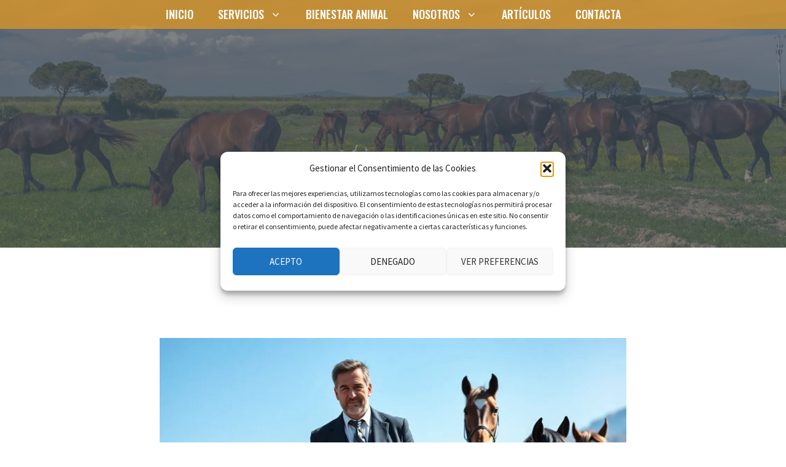

--- FILE ---
content_type: text/html; charset=UTF-8
request_url: https://www.abogadoecuestre.com/abogado-ecuestre-en-vinaros/
body_size: 36105
content:
<!DOCTYPE html>
<html lang="es" prefix="og: https://ogp.me/ns#">
<head><meta charset="UTF-8"><script>if(navigator.userAgent.match(/MSIE|Internet Explorer/i)||navigator.userAgent.match(/Trident\/7\..*?rv:11/i)){var href=document.location.href;if(!href.match(/[?&]nowprocket/)){if(href.indexOf("?")==-1){if(href.indexOf("#")==-1){document.location.href=href+"?nowprocket=1"}else{document.location.href=href.replace("#","?nowprocket=1#")}}else{if(href.indexOf("#")==-1){document.location.href=href+"&nowprocket=1"}else{document.location.href=href.replace("#","&nowprocket=1#")}}}}</script><script>class RocketLazyLoadScripts{constructor(){this.v="1.2.3",this.triggerEvents=["keydown","mousedown","mousemove","touchmove","touchstart","touchend","wheel"],this.userEventHandler=this._triggerListener.bind(this),this.touchStartHandler=this._onTouchStart.bind(this),this.touchMoveHandler=this._onTouchMove.bind(this),this.touchEndHandler=this._onTouchEnd.bind(this),this.clickHandler=this._onClick.bind(this),this.interceptedClicks=[],window.addEventListener("pageshow",t=>{this.persisted=t.persisted}),window.addEventListener("DOMContentLoaded",()=>{this._preconnect3rdParties()}),this.delayedScripts={normal:[],async:[],defer:[]},this.trash=[],this.allJQueries=[]}_addUserInteractionListener(t){if(document.hidden){t._triggerListener();return}this.triggerEvents.forEach(e=>window.addEventListener(e,t.userEventHandler,{passive:!0})),window.addEventListener("touchstart",t.touchStartHandler,{passive:!0}),window.addEventListener("mousedown",t.touchStartHandler),document.addEventListener("visibilitychange",t.userEventHandler)}_removeUserInteractionListener(){this.triggerEvents.forEach(t=>window.removeEventListener(t,this.userEventHandler,{passive:!0})),document.removeEventListener("visibilitychange",this.userEventHandler)}_onTouchStart(t){"HTML"!==t.target.tagName&&(window.addEventListener("touchend",this.touchEndHandler),window.addEventListener("mouseup",this.touchEndHandler),window.addEventListener("touchmove",this.touchMoveHandler,{passive:!0}),window.addEventListener("mousemove",this.touchMoveHandler),t.target.addEventListener("click",this.clickHandler),this._renameDOMAttribute(t.target,"onclick","rocket-onclick"),this._pendingClickStarted())}_onTouchMove(t){window.removeEventListener("touchend",this.touchEndHandler),window.removeEventListener("mouseup",this.touchEndHandler),window.removeEventListener("touchmove",this.touchMoveHandler,{passive:!0}),window.removeEventListener("mousemove",this.touchMoveHandler),t.target.removeEventListener("click",this.clickHandler),this._renameDOMAttribute(t.target,"rocket-onclick","onclick"),this._pendingClickFinished()}_onTouchEnd(t){window.removeEventListener("touchend",this.touchEndHandler),window.removeEventListener("mouseup",this.touchEndHandler),window.removeEventListener("touchmove",this.touchMoveHandler,{passive:!0}),window.removeEventListener("mousemove",this.touchMoveHandler)}_onClick(t){t.target.removeEventListener("click",this.clickHandler),this._renameDOMAttribute(t.target,"rocket-onclick","onclick"),this.interceptedClicks.push(t),t.preventDefault(),t.stopPropagation(),t.stopImmediatePropagation(),this._pendingClickFinished()}_replayClicks(){window.removeEventListener("touchstart",this.touchStartHandler,{passive:!0}),window.removeEventListener("mousedown",this.touchStartHandler),this.interceptedClicks.forEach(t=>{t.target.dispatchEvent(new MouseEvent("click",{view:t.view,bubbles:!0,cancelable:!0}))})}_waitForPendingClicks(){return new Promise(t=>{this._isClickPending?this._pendingClickFinished=t:t()})}_pendingClickStarted(){this._isClickPending=!0}_pendingClickFinished(){this._isClickPending=!1}_renameDOMAttribute(t,e,r){t.hasAttribute&&t.hasAttribute(e)&&(event.target.setAttribute(r,event.target.getAttribute(e)),event.target.removeAttribute(e))}_triggerListener(){this._removeUserInteractionListener(this),"loading"===document.readyState?document.addEventListener("DOMContentLoaded",this._loadEverythingNow.bind(this)):this._loadEverythingNow()}_preconnect3rdParties(){let t=[];document.querySelectorAll("script[type=rocketlazyloadscript]").forEach(e=>{if(e.hasAttribute("src")){let r=new URL(e.src).origin;r!==location.origin&&t.push({src:r,crossOrigin:e.crossOrigin||"module"===e.getAttribute("data-rocket-type")})}}),t=[...new Map(t.map(t=>[JSON.stringify(t),t])).values()],this._batchInjectResourceHints(t,"preconnect")}async _loadEverythingNow(){this.lastBreath=Date.now(),this._delayEventListeners(this),this._delayJQueryReady(this),this._handleDocumentWrite(),this._registerAllDelayedScripts(),this._preloadAllScripts(),await this._loadScriptsFromList(this.delayedScripts.normal),await this._loadScriptsFromList(this.delayedScripts.defer),await this._loadScriptsFromList(this.delayedScripts.async);try{await this._triggerDOMContentLoaded(),await this._triggerWindowLoad()}catch(t){console.error(t)}window.dispatchEvent(new Event("rocket-allScriptsLoaded")),this._waitForPendingClicks().then(()=>{this._replayClicks()}),this._emptyTrash()}_registerAllDelayedScripts(){document.querySelectorAll("script[type=rocketlazyloadscript]").forEach(t=>{t.hasAttribute("data-rocket-src")?t.hasAttribute("async")&&!1!==t.async?this.delayedScripts.async.push(t):t.hasAttribute("defer")&&!1!==t.defer||"module"===t.getAttribute("data-rocket-type")?this.delayedScripts.defer.push(t):this.delayedScripts.normal.push(t):this.delayedScripts.normal.push(t)})}async _transformScript(t){return new Promise((await this._littleBreath(),navigator.userAgent.indexOf("Firefox/")>0||""===navigator.vendor)?e=>{let r=document.createElement("script");[...t.attributes].forEach(t=>{let e=t.nodeName;"type"!==e&&("data-rocket-type"===e&&(e="type"),"data-rocket-src"===e&&(e="src"),r.setAttribute(e,t.nodeValue))}),t.text&&(r.text=t.text),r.hasAttribute("src")?(r.addEventListener("load",e),r.addEventListener("error",e)):(r.text=t.text,e());try{t.parentNode.replaceChild(r,t)}catch(i){e()}}:async e=>{function r(){t.setAttribute("data-rocket-status","failed"),e()}try{let i=t.getAttribute("data-rocket-type"),n=t.getAttribute("data-rocket-src");t.text,i?(t.type=i,t.removeAttribute("data-rocket-type")):t.removeAttribute("type"),t.addEventListener("load",function r(){t.setAttribute("data-rocket-status","executed"),e()}),t.addEventListener("error",r),n?(t.removeAttribute("data-rocket-src"),t.src=n):t.src="data:text/javascript;base64,"+window.btoa(unescape(encodeURIComponent(t.text)))}catch(s){r()}})}async _loadScriptsFromList(t){let e=t.shift();return e&&e.isConnected?(await this._transformScript(e),this._loadScriptsFromList(t)):Promise.resolve()}_preloadAllScripts(){this._batchInjectResourceHints([...this.delayedScripts.normal,...this.delayedScripts.defer,...this.delayedScripts.async],"preload")}_batchInjectResourceHints(t,e){var r=document.createDocumentFragment();t.forEach(t=>{let i=t.getAttribute&&t.getAttribute("data-rocket-src")||t.src;if(i){let n=document.createElement("link");n.href=i,n.rel=e,"preconnect"!==e&&(n.as="script"),t.getAttribute&&"module"===t.getAttribute("data-rocket-type")&&(n.crossOrigin=!0),t.crossOrigin&&(n.crossOrigin=t.crossOrigin),t.integrity&&(n.integrity=t.integrity),r.appendChild(n),this.trash.push(n)}}),document.head.appendChild(r)}_delayEventListeners(t){let e={};function r(t,r){!function t(r){!e[r]&&(e[r]={originalFunctions:{add:r.addEventListener,remove:r.removeEventListener},eventsToRewrite:[]},r.addEventListener=function(){arguments[0]=i(arguments[0]),e[r].originalFunctions.add.apply(r,arguments)},r.removeEventListener=function(){arguments[0]=i(arguments[0]),e[r].originalFunctions.remove.apply(r,arguments)});function i(t){return e[r].eventsToRewrite.indexOf(t)>=0?"rocket-"+t:t}}(t),e[t].eventsToRewrite.push(r)}function i(t,e){let r=t[e];Object.defineProperty(t,e,{get:()=>r||function(){},set(i){t["rocket"+e]=r=i}})}r(document,"DOMContentLoaded"),r(window,"DOMContentLoaded"),r(window,"load"),r(window,"pageshow"),r(document,"readystatechange"),i(document,"onreadystatechange"),i(window,"onload"),i(window,"onpageshow")}_delayJQueryReady(t){let e;function r(r){if(r&&r.fn&&!t.allJQueries.includes(r)){r.fn.ready=r.fn.init.prototype.ready=function(e){return t.domReadyFired?e.bind(document)(r):document.addEventListener("rocket-DOMContentLoaded",()=>e.bind(document)(r)),r([])};let i=r.fn.on;r.fn.on=r.fn.init.prototype.on=function(){if(this[0]===window){function t(t){return t.split(" ").map(t=>"load"===t||0===t.indexOf("load.")?"rocket-jquery-load":t).join(" ")}"string"==typeof arguments[0]||arguments[0]instanceof String?arguments[0]=t(arguments[0]):"object"==typeof arguments[0]&&Object.keys(arguments[0]).forEach(e=>{let r=arguments[0][e];delete arguments[0][e],arguments[0][t(e)]=r})}return i.apply(this,arguments),this},t.allJQueries.push(r)}e=r}r(window.jQuery),Object.defineProperty(window,"jQuery",{get:()=>e,set(t){r(t)}})}async _triggerDOMContentLoaded(){this.domReadyFired=!0,await this._littleBreath(),document.dispatchEvent(new Event("rocket-DOMContentLoaded")),await this._littleBreath(),window.dispatchEvent(new Event("rocket-DOMContentLoaded")),await this._littleBreath(),document.dispatchEvent(new Event("rocket-readystatechange")),await this._littleBreath(),document.rocketonreadystatechange&&document.rocketonreadystatechange()}async _triggerWindowLoad(){await this._littleBreath(),window.dispatchEvent(new Event("rocket-load")),await this._littleBreath(),window.rocketonload&&window.rocketonload(),await this._littleBreath(),this.allJQueries.forEach(t=>t(window).trigger("rocket-jquery-load")),await this._littleBreath();let t=new Event("rocket-pageshow");t.persisted=this.persisted,window.dispatchEvent(t),await this._littleBreath(),window.rocketonpageshow&&window.rocketonpageshow({persisted:this.persisted})}_handleDocumentWrite(){let t=new Map;document.write=document.writeln=function(e){let r=document.currentScript;r||console.error("WPRocket unable to document.write this: "+e);let i=document.createRange(),n=r.parentElement,s=t.get(r);void 0===s&&(s=r.nextSibling,t.set(r,s));let a=document.createDocumentFragment();i.setStart(a,0),a.appendChild(i.createContextualFragment(e)),n.insertBefore(a,s)}}async _littleBreath(){Date.now()-this.lastBreath>45&&(await this._requestAnimFrame(),this.lastBreath=Date.now())}async _requestAnimFrame(){return document.hidden?new Promise(t=>setTimeout(t)):new Promise(t=>requestAnimationFrame(t))}_emptyTrash(){this.trash.forEach(t=>t.remove())}static run(){let t=new RocketLazyLoadScripts;t._addUserInteractionListener(t)}}RocketLazyLoadScripts.run();</script>
	
		<style>img:is([sizes="auto" i], [sizes^="auto," i]) { contain-intrinsic-size: 3000px 1500px }</style>
	<meta name="viewport" content="width=device-width, initial-scale=1">
<!-- Optimización en motores de búsqueda por Rank Math PRO -  https://rankmath.com/ -->
<title>Abogado Ecuestre en Vinaròs - Abogado Ecuestre</title>
<meta name="description" content="¿Por qué necesitar un despacho especialista en derecho hípico?"/>
<meta name="robots" content="index, follow, max-snippet:-1, max-video-preview:-1, max-image-preview:large"/>
<link rel="canonical" href="https://www.abogadoecuestre.com/abogado-ecuestre-en-vinaros/" />
<meta property="og:locale" content="es_ES" />
<meta property="og:type" content="article" />
<meta property="og:title" content="Abogado Ecuestre en Vinaròs - Abogado Ecuestre" />
<meta property="og:description" content="¿Por qué necesitar un despacho especialista en derecho hípico?" />
<meta property="og:url" content="https://www.abogadoecuestre.com/abogado-ecuestre-en-vinaros/" />
<meta property="og:site_name" content="Abogado Ecuestre" />
<meta property="article:tag" content="Abogado animalista" />
<meta property="article:tag" content="Abogado Hipico" />
<meta property="article:section" content="Derecho Animal" />
<meta property="og:image" content="https://www.abogadoecuestre.com/wp-content/uploads/abogado-ecuestre-en-vinaros.jpg" />
<meta property="og:image:secure_url" content="https://www.abogadoecuestre.com/wp-content/uploads/abogado-ecuestre-en-vinaros.jpg" />
<meta property="og:image:width" content="1008" />
<meta property="og:image:height" content="576" />
<meta property="og:image:alt" content="Abogado Ecuestre en Vinaròs" />
<meta property="og:image:type" content="image/jpeg" />
<meta property="article:published_time" content="2022-03-19T08:54:52+00:00" />
<meta name="twitter:card" content="summary_large_image" />
<meta name="twitter:title" content="Abogado Ecuestre en Vinaròs - Abogado Ecuestre" />
<meta name="twitter:description" content="¿Por qué necesitar un despacho especialista en derecho hípico?" />
<meta name="twitter:image" content="https://www.abogadoecuestre.com/wp-content/uploads/abogado-ecuestre-en-vinaros.jpg" />
<meta name="twitter:label1" content="Escrito por" />
<meta name="twitter:data1" content="bc3qw" />
<meta name="twitter:label2" content="Tiempo de lectura" />
<meta name="twitter:data2" content="1 minuto" />
<script type="application/ld+json" class="rank-math-schema-pro">{"@context":"https://schema.org","@graph":[{"@type":["Person","Organization"],"@id":"https://www.abogadoecuestre.com/#person","name":"Afectados Multipropiedad"},{"@type":"WebSite","@id":"https://www.abogadoecuestre.com/#website","url":"https://www.abogadoecuestre.com","name":"Afectados Multipropiedad","publisher":{"@id":"https://www.abogadoecuestre.com/#person"},"inLanguage":"es"},{"@type":"ImageObject","@id":"https://www.abogadoecuestre.com/wp-content/uploads/abogado-ecuestre-en-vinaros.jpg","url":"https://www.abogadoecuestre.com/wp-content/uploads/abogado-ecuestre-en-vinaros.jpg","width":"1008","height":"576","inLanguage":"es"},{"@type":"BreadcrumbList","@id":"https://www.abogadoecuestre.com/abogado-ecuestre-en-vinaros/#breadcrumb","itemListElement":[{"@type":"ListItem","position":"1","item":{"@id":"https://www.abogadoecuestre.com","name":"Abogado H\u00edpico"}},{"@type":"ListItem","position":"2","item":{"@id":"https://www.abogadoecuestre.com/derecho-animal/","name":"Derecho Animal"}},{"@type":"ListItem","position":"3","item":{"@id":"https://www.abogadoecuestre.com/abogado-ecuestre-en-vinaros/","name":"Abogado Ecuestre en Vinar\u00f2s"}}]},{"@type":"WebPage","@id":"https://www.abogadoecuestre.com/abogado-ecuestre-en-vinaros/#webpage","url":"https://www.abogadoecuestre.com/abogado-ecuestre-en-vinaros/","name":"Abogado Ecuestre en Vinar\u00f2s - Abogado Ecuestre","datePublished":"2022-03-19T08:54:52+00:00","dateModified":"2022-03-19T08:54:52+00:00","isPartOf":{"@id":"https://www.abogadoecuestre.com/#website"},"primaryImageOfPage":{"@id":"https://www.abogadoecuestre.com/wp-content/uploads/abogado-ecuestre-en-vinaros.jpg"},"inLanguage":"es","breadcrumb":{"@id":"https://www.abogadoecuestre.com/abogado-ecuestre-en-vinaros/#breadcrumb"}},{"@type":"Person","@id":"https://www.abogadoecuestre.com/author/bc3qw/","name":"bc3qw","url":"https://www.abogadoecuestre.com/author/bc3qw/","image":{"@type":"ImageObject","@id":"https://secure.gravatar.com/avatar/b1bdd0c21899e264bfce2c99d54e2fb9fbd62c0730806e4efc922ad48b57d32e?s=96&amp;d=mm&amp;r=g","url":"https://secure.gravatar.com/avatar/b1bdd0c21899e264bfce2c99d54e2fb9fbd62c0730806e4efc922ad48b57d32e?s=96&amp;d=mm&amp;r=g","caption":"bc3qw","inLanguage":"es"},"sameAs":["https://www.abogadoecuestre.com"]},{"@type":"BlogPosting","headline":"Abogado Ecuestre en Vinar\u00f2s - Abogado Ecuestre","datePublished":"2022-03-19T08:54:52+00:00","dateModified":"2022-03-19T08:54:52+00:00","articleSection":"Derecho Animal","author":{"@id":"https://www.abogadoecuestre.com/author/bc3qw/","name":"bc3qw"},"publisher":{"@id":"https://www.abogadoecuestre.com/#person"},"description":"\u00bfPor qu\u00e9 necesitar un despacho especialista en derecho h\u00edpico?","name":"Abogado Ecuestre en Vinar\u00f2s - Abogado Ecuestre","subjectOf":[{"@type":"FAQPage","mainEntity":[{"@type":"Question","url":"https://www.abogadoecuestre.com/abogado-ecuestre-en-vinaros/#faq-question-1646828340443","name":"\u00bfC\u00f3mo Vender Un Caballo En Castell\u00f3n/Castell\u00f3?","acceptedAnswer":{"@type":"Answer","text":"La parte m\u00e1s importante es conocer los derechos y obligaciones en los contratos y contar con un abogado especialista."}},{"@type":"Question","url":"https://www.abogadoecuestre.com/abogado-ecuestre-en-vinaros/#faq-question-1646909807238","name":"\u00bfCu\u00e1nto Cuesta Un Contrato?","acceptedAnswer":{"@type":"Answer","text":"El precio var\u00eda desde 100\u20ac hasta 600\u20ac en funci\u00f3n de la labor del abogado."}}]}],"@id":"https://www.abogadoecuestre.com/abogado-ecuestre-en-vinaros/#richSnippet","isPartOf":{"@id":"https://www.abogadoecuestre.com/abogado-ecuestre-en-vinaros/#webpage"},"image":{"@id":"https://www.abogadoecuestre.com/wp-content/uploads/abogado-ecuestre-en-vinaros.jpg"},"inLanguage":"es","mainEntityOfPage":{"@id":"https://www.abogadoecuestre.com/abogado-ecuestre-en-vinaros/#webpage"}}]}</script>
<!-- /Plugin Rank Math WordPress SEO -->

<link rel='dns-prefetch' href='//www.googletagmanager.com' />
<link href='https://fonts.gstatic.com' crossorigin rel='preconnect' />
<link href='https://fonts.googleapis.com' crossorigin rel='preconnect' />
<link rel="alternate" type="application/rss+xml" title="Abogado Ecuestre &raquo; Feed" href="https://www.abogadoecuestre.com/feed/" />
<link rel="alternate" type="application/rss+xml" title="Abogado Ecuestre &raquo; Feed de los comentarios" href="https://www.abogadoecuestre.com/comments/feed/" />
<link rel="alternate" type="application/rss+xml" title="Abogado Ecuestre &raquo; Comentario Abogado Ecuestre en Vinaròs del feed" href="https://www.abogadoecuestre.com/abogado-ecuestre-en-vinaros/feed/" />
<script type="rocketlazyloadscript">
window._wpemojiSettings = {"baseUrl":"https:\/\/s.w.org\/images\/core\/emoji\/16.0.1\/72x72\/","ext":".png","svgUrl":"https:\/\/s.w.org\/images\/core\/emoji\/16.0.1\/svg\/","svgExt":".svg","source":{"concatemoji":"https:\/\/www.abogadoecuestre.com\/wp-includes\/js\/wp-emoji-release.min.js?ver=6.8.3"}};
/*! This file is auto-generated */
!function(s,n){var o,i,e;function c(e){try{var t={supportTests:e,timestamp:(new Date).valueOf()};sessionStorage.setItem(o,JSON.stringify(t))}catch(e){}}function p(e,t,n){e.clearRect(0,0,e.canvas.width,e.canvas.height),e.fillText(t,0,0);var t=new Uint32Array(e.getImageData(0,0,e.canvas.width,e.canvas.height).data),a=(e.clearRect(0,0,e.canvas.width,e.canvas.height),e.fillText(n,0,0),new Uint32Array(e.getImageData(0,0,e.canvas.width,e.canvas.height).data));return t.every(function(e,t){return e===a[t]})}function u(e,t){e.clearRect(0,0,e.canvas.width,e.canvas.height),e.fillText(t,0,0);for(var n=e.getImageData(16,16,1,1),a=0;a<n.data.length;a++)if(0!==n.data[a])return!1;return!0}function f(e,t,n,a){switch(t){case"flag":return n(e,"\ud83c\udff3\ufe0f\u200d\u26a7\ufe0f","\ud83c\udff3\ufe0f\u200b\u26a7\ufe0f")?!1:!n(e,"\ud83c\udde8\ud83c\uddf6","\ud83c\udde8\u200b\ud83c\uddf6")&&!n(e,"\ud83c\udff4\udb40\udc67\udb40\udc62\udb40\udc65\udb40\udc6e\udb40\udc67\udb40\udc7f","\ud83c\udff4\u200b\udb40\udc67\u200b\udb40\udc62\u200b\udb40\udc65\u200b\udb40\udc6e\u200b\udb40\udc67\u200b\udb40\udc7f");case"emoji":return!a(e,"\ud83e\udedf")}return!1}function g(e,t,n,a){var r="undefined"!=typeof WorkerGlobalScope&&self instanceof WorkerGlobalScope?new OffscreenCanvas(300,150):s.createElement("canvas"),o=r.getContext("2d",{willReadFrequently:!0}),i=(o.textBaseline="top",o.font="600 32px Arial",{});return e.forEach(function(e){i[e]=t(o,e,n,a)}),i}function t(e){var t=s.createElement("script");t.src=e,t.defer=!0,s.head.appendChild(t)}"undefined"!=typeof Promise&&(o="wpEmojiSettingsSupports",i=["flag","emoji"],n.supports={everything:!0,everythingExceptFlag:!0},e=new Promise(function(e){s.addEventListener("DOMContentLoaded",e,{once:!0})}),new Promise(function(t){var n=function(){try{var e=JSON.parse(sessionStorage.getItem(o));if("object"==typeof e&&"number"==typeof e.timestamp&&(new Date).valueOf()<e.timestamp+604800&&"object"==typeof e.supportTests)return e.supportTests}catch(e){}return null}();if(!n){if("undefined"!=typeof Worker&&"undefined"!=typeof OffscreenCanvas&&"undefined"!=typeof URL&&URL.createObjectURL&&"undefined"!=typeof Blob)try{var e="postMessage("+g.toString()+"("+[JSON.stringify(i),f.toString(),p.toString(),u.toString()].join(",")+"));",a=new Blob([e],{type:"text/javascript"}),r=new Worker(URL.createObjectURL(a),{name:"wpTestEmojiSupports"});return void(r.onmessage=function(e){c(n=e.data),r.terminate(),t(n)})}catch(e){}c(n=g(i,f,p,u))}t(n)}).then(function(e){for(var t in e)n.supports[t]=e[t],n.supports.everything=n.supports.everything&&n.supports[t],"flag"!==t&&(n.supports.everythingExceptFlag=n.supports.everythingExceptFlag&&n.supports[t]);n.supports.everythingExceptFlag=n.supports.everythingExceptFlag&&!n.supports.flag,n.DOMReady=!1,n.readyCallback=function(){n.DOMReady=!0}}).then(function(){return e}).then(function(){var e;n.supports.everything||(n.readyCallback(),(e=n.source||{}).concatemoji?t(e.concatemoji):e.wpemoji&&e.twemoji&&(t(e.twemoji),t(e.wpemoji)))}))}((window,document),window._wpemojiSettings);
</script>
<link data-minify="1" rel='stylesheet' id='pt-cv-public-style-css' href='https://www.abogadoecuestre.com/wp-content/cache/min/1/wp-content/plugins/content-views-query-and-display-post-page/public/assets/css/cv.css?ver=1752604043' media='all' />
<link rel='stylesheet' id='pt-cv-public-pro-style-css' href='https://www.abogadoecuestre.com/wp-content/plugins/pt-content-views-pro/public/assets/css/cvpro.min.css?ver=7.2.2' media='all' />
<style id='wp-emoji-styles-inline-css'>

	img.wp-smiley, img.emoji {
		display: inline !important;
		border: none !important;
		box-shadow: none !important;
		height: 1em !important;
		width: 1em !important;
		margin: 0 0.07em !important;
		vertical-align: -0.1em !important;
		background: none !important;
		padding: 0 !important;
	}
</style>
<link rel='stylesheet' id='wp-block-library-css' href='https://www.abogadoecuestre.com/wp-includes/css/dist/block-library/style.min.css?ver=6.8.3' media='all' />
<style id='classic-theme-styles-inline-css'>
/*! This file is auto-generated */
.wp-block-button__link{color:#fff;background-color:#32373c;border-radius:9999px;box-shadow:none;text-decoration:none;padding:calc(.667em + 2px) calc(1.333em + 2px);font-size:1.125em}.wp-block-file__button{background:#32373c;color:#fff;text-decoration:none}
</style>
<link rel='stylesheet' id='wp-components-css' href='https://www.abogadoecuestre.com/wp-includes/css/dist/components/style.min.css?ver=6.8.3' media='all' />
<link rel='stylesheet' id='wp-preferences-css' href='https://www.abogadoecuestre.com/wp-includes/css/dist/preferences/style.min.css?ver=6.8.3' media='all' />
<link rel='stylesheet' id='wp-block-editor-css' href='https://www.abogadoecuestre.com/wp-includes/css/dist/block-editor/style.min.css?ver=6.8.3' media='all' />
<link rel='stylesheet' id='wp-reusable-blocks-css' href='https://www.abogadoecuestre.com/wp-includes/css/dist/reusable-blocks/style.min.css?ver=6.8.3' media='all' />
<link rel='stylesheet' id='wp-patterns-css' href='https://www.abogadoecuestre.com/wp-includes/css/dist/patterns/style.min.css?ver=6.8.3' media='all' />
<link rel='stylesheet' id='wp-editor-css' href='https://www.abogadoecuestre.com/wp-includes/css/dist/editor/style.min.css?ver=6.8.3' media='all' />
<link data-minify="1" rel='stylesheet' id='gutenberg-cgb-style-css-css' href='https://www.abogadoecuestre.com/wp-content/cache/min/1/wp-content/plugins/timeline-event-history/includes/gutenberg/dist/blocks.style.build.css?ver=1752604043' media='all' />
<style id='global-styles-inline-css'>
:root{--wp--preset--aspect-ratio--square: 1;--wp--preset--aspect-ratio--4-3: 4/3;--wp--preset--aspect-ratio--3-4: 3/4;--wp--preset--aspect-ratio--3-2: 3/2;--wp--preset--aspect-ratio--2-3: 2/3;--wp--preset--aspect-ratio--16-9: 16/9;--wp--preset--aspect-ratio--9-16: 9/16;--wp--preset--color--black: #000000;--wp--preset--color--cyan-bluish-gray: #abb8c3;--wp--preset--color--white: #ffffff;--wp--preset--color--pale-pink: #f78da7;--wp--preset--color--vivid-red: #cf2e2e;--wp--preset--color--luminous-vivid-orange: #ff6900;--wp--preset--color--luminous-vivid-amber: #fcb900;--wp--preset--color--light-green-cyan: #7bdcb5;--wp--preset--color--vivid-green-cyan: #00d084;--wp--preset--color--pale-cyan-blue: #8ed1fc;--wp--preset--color--vivid-cyan-blue: #0693e3;--wp--preset--color--vivid-purple: #9b51e0;--wp--preset--color--contrast: var(--contrast);--wp--preset--color--contrast-2: var(--contrast-2);--wp--preset--color--contrast-3: var(--contrast-3);--wp--preset--color--base: var(--base);--wp--preset--color--base-2: var(--base-2);--wp--preset--color--base-3: var(--base-3);--wp--preset--color--accent: var(--accent);--wp--preset--gradient--vivid-cyan-blue-to-vivid-purple: linear-gradient(135deg,rgba(6,147,227,1) 0%,rgb(155,81,224) 100%);--wp--preset--gradient--light-green-cyan-to-vivid-green-cyan: linear-gradient(135deg,rgb(122,220,180) 0%,rgb(0,208,130) 100%);--wp--preset--gradient--luminous-vivid-amber-to-luminous-vivid-orange: linear-gradient(135deg,rgba(252,185,0,1) 0%,rgba(255,105,0,1) 100%);--wp--preset--gradient--luminous-vivid-orange-to-vivid-red: linear-gradient(135deg,rgba(255,105,0,1) 0%,rgb(207,46,46) 100%);--wp--preset--gradient--very-light-gray-to-cyan-bluish-gray: linear-gradient(135deg,rgb(238,238,238) 0%,rgb(169,184,195) 100%);--wp--preset--gradient--cool-to-warm-spectrum: linear-gradient(135deg,rgb(74,234,220) 0%,rgb(151,120,209) 20%,rgb(207,42,186) 40%,rgb(238,44,130) 60%,rgb(251,105,98) 80%,rgb(254,248,76) 100%);--wp--preset--gradient--blush-light-purple: linear-gradient(135deg,rgb(255,206,236) 0%,rgb(152,150,240) 100%);--wp--preset--gradient--blush-bordeaux: linear-gradient(135deg,rgb(254,205,165) 0%,rgb(254,45,45) 50%,rgb(107,0,62) 100%);--wp--preset--gradient--luminous-dusk: linear-gradient(135deg,rgb(255,203,112) 0%,rgb(199,81,192) 50%,rgb(65,88,208) 100%);--wp--preset--gradient--pale-ocean: linear-gradient(135deg,rgb(255,245,203) 0%,rgb(182,227,212) 50%,rgb(51,167,181) 100%);--wp--preset--gradient--electric-grass: linear-gradient(135deg,rgb(202,248,128) 0%,rgb(113,206,126) 100%);--wp--preset--gradient--midnight: linear-gradient(135deg,rgb(2,3,129) 0%,rgb(40,116,252) 100%);--wp--preset--font-size--small: 13px;--wp--preset--font-size--medium: 20px;--wp--preset--font-size--large: 36px;--wp--preset--font-size--x-large: 42px;--wp--preset--spacing--20: 0.44rem;--wp--preset--spacing--30: 0.67rem;--wp--preset--spacing--40: 1rem;--wp--preset--spacing--50: 1.5rem;--wp--preset--spacing--60: 2.25rem;--wp--preset--spacing--70: 3.38rem;--wp--preset--spacing--80: 5.06rem;--wp--preset--shadow--natural: 6px 6px 9px rgba(0, 0, 0, 0.2);--wp--preset--shadow--deep: 12px 12px 50px rgba(0, 0, 0, 0.4);--wp--preset--shadow--sharp: 6px 6px 0px rgba(0, 0, 0, 0.2);--wp--preset--shadow--outlined: 6px 6px 0px -3px rgba(255, 255, 255, 1), 6px 6px rgba(0, 0, 0, 1);--wp--preset--shadow--crisp: 6px 6px 0px rgba(0, 0, 0, 1);}:where(.is-layout-flex){gap: 0.5em;}:where(.is-layout-grid){gap: 0.5em;}body .is-layout-flex{display: flex;}.is-layout-flex{flex-wrap: wrap;align-items: center;}.is-layout-flex > :is(*, div){margin: 0;}body .is-layout-grid{display: grid;}.is-layout-grid > :is(*, div){margin: 0;}:where(.wp-block-columns.is-layout-flex){gap: 2em;}:where(.wp-block-columns.is-layout-grid){gap: 2em;}:where(.wp-block-post-template.is-layout-flex){gap: 1.25em;}:where(.wp-block-post-template.is-layout-grid){gap: 1.25em;}.has-black-color{color: var(--wp--preset--color--black) !important;}.has-cyan-bluish-gray-color{color: var(--wp--preset--color--cyan-bluish-gray) !important;}.has-white-color{color: var(--wp--preset--color--white) !important;}.has-pale-pink-color{color: var(--wp--preset--color--pale-pink) !important;}.has-vivid-red-color{color: var(--wp--preset--color--vivid-red) !important;}.has-luminous-vivid-orange-color{color: var(--wp--preset--color--luminous-vivid-orange) !important;}.has-luminous-vivid-amber-color{color: var(--wp--preset--color--luminous-vivid-amber) !important;}.has-light-green-cyan-color{color: var(--wp--preset--color--light-green-cyan) !important;}.has-vivid-green-cyan-color{color: var(--wp--preset--color--vivid-green-cyan) !important;}.has-pale-cyan-blue-color{color: var(--wp--preset--color--pale-cyan-blue) !important;}.has-vivid-cyan-blue-color{color: var(--wp--preset--color--vivid-cyan-blue) !important;}.has-vivid-purple-color{color: var(--wp--preset--color--vivid-purple) !important;}.has-black-background-color{background-color: var(--wp--preset--color--black) !important;}.has-cyan-bluish-gray-background-color{background-color: var(--wp--preset--color--cyan-bluish-gray) !important;}.has-white-background-color{background-color: var(--wp--preset--color--white) !important;}.has-pale-pink-background-color{background-color: var(--wp--preset--color--pale-pink) !important;}.has-vivid-red-background-color{background-color: var(--wp--preset--color--vivid-red) !important;}.has-luminous-vivid-orange-background-color{background-color: var(--wp--preset--color--luminous-vivid-orange) !important;}.has-luminous-vivid-amber-background-color{background-color: var(--wp--preset--color--luminous-vivid-amber) !important;}.has-light-green-cyan-background-color{background-color: var(--wp--preset--color--light-green-cyan) !important;}.has-vivid-green-cyan-background-color{background-color: var(--wp--preset--color--vivid-green-cyan) !important;}.has-pale-cyan-blue-background-color{background-color: var(--wp--preset--color--pale-cyan-blue) !important;}.has-vivid-cyan-blue-background-color{background-color: var(--wp--preset--color--vivid-cyan-blue) !important;}.has-vivid-purple-background-color{background-color: var(--wp--preset--color--vivid-purple) !important;}.has-black-border-color{border-color: var(--wp--preset--color--black) !important;}.has-cyan-bluish-gray-border-color{border-color: var(--wp--preset--color--cyan-bluish-gray) !important;}.has-white-border-color{border-color: var(--wp--preset--color--white) !important;}.has-pale-pink-border-color{border-color: var(--wp--preset--color--pale-pink) !important;}.has-vivid-red-border-color{border-color: var(--wp--preset--color--vivid-red) !important;}.has-luminous-vivid-orange-border-color{border-color: var(--wp--preset--color--luminous-vivid-orange) !important;}.has-luminous-vivid-amber-border-color{border-color: var(--wp--preset--color--luminous-vivid-amber) !important;}.has-light-green-cyan-border-color{border-color: var(--wp--preset--color--light-green-cyan) !important;}.has-vivid-green-cyan-border-color{border-color: var(--wp--preset--color--vivid-green-cyan) !important;}.has-pale-cyan-blue-border-color{border-color: var(--wp--preset--color--pale-cyan-blue) !important;}.has-vivid-cyan-blue-border-color{border-color: var(--wp--preset--color--vivid-cyan-blue) !important;}.has-vivid-purple-border-color{border-color: var(--wp--preset--color--vivid-purple) !important;}.has-vivid-cyan-blue-to-vivid-purple-gradient-background{background: var(--wp--preset--gradient--vivid-cyan-blue-to-vivid-purple) !important;}.has-light-green-cyan-to-vivid-green-cyan-gradient-background{background: var(--wp--preset--gradient--light-green-cyan-to-vivid-green-cyan) !important;}.has-luminous-vivid-amber-to-luminous-vivid-orange-gradient-background{background: var(--wp--preset--gradient--luminous-vivid-amber-to-luminous-vivid-orange) !important;}.has-luminous-vivid-orange-to-vivid-red-gradient-background{background: var(--wp--preset--gradient--luminous-vivid-orange-to-vivid-red) !important;}.has-very-light-gray-to-cyan-bluish-gray-gradient-background{background: var(--wp--preset--gradient--very-light-gray-to-cyan-bluish-gray) !important;}.has-cool-to-warm-spectrum-gradient-background{background: var(--wp--preset--gradient--cool-to-warm-spectrum) !important;}.has-blush-light-purple-gradient-background{background: var(--wp--preset--gradient--blush-light-purple) !important;}.has-blush-bordeaux-gradient-background{background: var(--wp--preset--gradient--blush-bordeaux) !important;}.has-luminous-dusk-gradient-background{background: var(--wp--preset--gradient--luminous-dusk) !important;}.has-pale-ocean-gradient-background{background: var(--wp--preset--gradient--pale-ocean) !important;}.has-electric-grass-gradient-background{background: var(--wp--preset--gradient--electric-grass) !important;}.has-midnight-gradient-background{background: var(--wp--preset--gradient--midnight) !important;}.has-small-font-size{font-size: var(--wp--preset--font-size--small) !important;}.has-medium-font-size{font-size: var(--wp--preset--font-size--medium) !important;}.has-large-font-size{font-size: var(--wp--preset--font-size--large) !important;}.has-x-large-font-size{font-size: var(--wp--preset--font-size--x-large) !important;}
:where(.wp-block-post-template.is-layout-flex){gap: 1.25em;}:where(.wp-block-post-template.is-layout-grid){gap: 1.25em;}
:where(.wp-block-columns.is-layout-flex){gap: 2em;}:where(.wp-block-columns.is-layout-grid){gap: 2em;}
:root :where(.wp-block-pullquote){font-size: 1.5em;line-height: 1.6;}
</style>
<link data-minify="1" rel='stylesheet' id='animate-css-css' href='https://www.abogadoecuestre.com/wp-content/cache/min/1/wp-content/plugins/salert/assets/backend/css/animate.css?ver=1752604043' media='all' />
<link data-minify="1" rel='stylesheet' id='salert-main-css-css' href='https://www.abogadoecuestre.com/wp-content/cache/min/1/wp-content/plugins/salert/assets/frontend/css/style.css?ver=1752604043' media='all' />
<style id='salert-main-css-inline-css'>
#salertWrapper .popup_template{
                        background-color:#dda446;
                        
              border:2px solid #e0e0e0;
              border-width:2px;
              border-radius:0px;
          
                   }
                   #salertWrapper .popup_position{
                        width:350px;
                   }

                  
                  #salertWrapper .popup_position .salert-content-wrap{
                    color:#000;
                    font-size:14px;
                    text-transform:none;
                  }
                  #salertWrapper .popup_position img{
                    float: ;
                  }
                  #salertWrapper .popup-item{
    				padding:10px;
  			      }
			      @media (max-width: 767px){ 
                     #salertWrapper { display: block;} 
                  }
                   
    #salertWrapper .popup_template {
        -webkit-box-shadow: 3px 5px 10px 1px rgba(0, 0, 0, 0.38);
        box-shadow: 3px 5px 10px 1px rgba(0, 0, 0, 0.38);
    }
  
</style>
<link rel='stylesheet' id='toc-screen-css' href='https://www.abogadoecuestre.com/wp-content/plugins/table-of-contents-plus/screen.min.css?ver=2411.1' media='all' />
<link rel='stylesheet' id='cmplz-general-css' href='https://www.abogadoecuestre.com/wp-content/plugins/complianz-gdpr/assets/css/cookieblocker.min.css?ver=1758786106' media='all' />
<link rel='stylesheet' id='generate-comments-css' href='https://www.abogadoecuestre.com/wp-content/themes/generatepress/assets/css/components/comments.min.css?ver=3.6.0' media='all' />
<link rel='stylesheet' id='generate-style-css' href='https://www.abogadoecuestre.com/wp-content/themes/generatepress/assets/css/main.min.css?ver=3.6.0' media='all' />
<style id='generate-style-inline-css'>
body{background-color:#ffffff;color:#3c4956;}a{color:#9fb8ad;}a:visited{color:#222222;}a:hover, a:focus, a:active{color:#222222;}.wp-block-group__inner-container{max-width:1200px;margin-left:auto;margin-right:auto;}.site-header .header-image{width:290px;}.generate-back-to-top{font-size:20px;border-radius:3px;position:fixed;bottom:30px;right:30px;line-height:40px;width:40px;text-align:center;z-index:10;transition:opacity 300ms ease-in-out;opacity:0.1;transform:translateY(1000px);}.generate-back-to-top__show{opacity:1;transform:translateY(0);}:root{--contrast:#222222;--contrast-2:#575760;--contrast-3:#b2b2be;--base:#f0f0f0;--base-2:#f7f8f9;--base-3:#ffffff;--accent:#1e73be;}:root .has-contrast-color{color:var(--contrast);}:root .has-contrast-background-color{background-color:var(--contrast);}:root .has-contrast-2-color{color:var(--contrast-2);}:root .has-contrast-2-background-color{background-color:var(--contrast-2);}:root .has-contrast-3-color{color:var(--contrast-3);}:root .has-contrast-3-background-color{background-color:var(--contrast-3);}:root .has-base-color{color:var(--base);}:root .has-base-background-color{background-color:var(--base);}:root .has-base-2-color{color:var(--base-2);}:root .has-base-2-background-color{background-color:var(--base-2);}:root .has-base-3-color{color:var(--base-3);}:root .has-base-3-background-color{background-color:var(--base-3);}:root .has-accent-color{color:var(--accent);}:root .has-accent-background-color{background-color:var(--accent);}body, button, input, select, textarea{font-family:Source Sans Pro, sans-serif;font-size:18px;}body{line-height:1.6;}.main-title{font-family:Source Sans Pro, sans-serif;font-weight:700;font-size:22px;}.site-description{font-size:16px;}.main-navigation a, .main-navigation .menu-toggle, .main-navigation .menu-bar-items{font-family:Oswald, sans-serif;font-weight:500;text-transform:uppercase;font-size:18px;}.widget-title{font-family:Source Sans Pro, sans-serif;font-weight:600;text-transform:uppercase;font-size:18px;}button:not(.menu-toggle),html input[type="button"],input[type="reset"],input[type="submit"],.button,.wp-block-button .wp-block-button__link{font-family:Source Sans Pro, sans-serif;font-weight:600;text-transform:uppercase;font-size:18px;}.site-info{font-size:15px;}h1{font-family:Oswald, sans-serif;font-weight:500;text-transform:uppercase;font-size:32px;line-height:1.3;}h2{font-family:Oswald, sans-serif;font-weight:500;font-size:32px;line-height:1.4;}h3{font-family:Oswald, sans-serif;font-weight:500;font-size:28px;line-height:1.4;}h4{font-family:Oswald, sans-serif;font-weight:500;font-size:22px;line-height:1.4;}.top-bar{background-color:#636363;color:#ffffff;}.top-bar a{color:#ffffff;}.top-bar a:hover{color:#303030;}.site-header{background-color:#f7f8f9;color:#222222;}.site-header a{color:#222222;}.site-header a:hover{color:#666666;}.main-title a,.main-title a:hover{color:#ffffff;}.site-description{color:#666666;}.main-navigation,.main-navigation ul ul{background-color:rgba(242,159,24,0.66);}.main-navigation .main-nav ul li a, .main-navigation .menu-toggle, .main-navigation .menu-bar-items{color:var(--base-3);}.main-navigation .main-nav ul li:not([class*="current-menu-"]):hover > a, .main-navigation .main-nav ul li:not([class*="current-menu-"]):focus > a, .main-navigation .main-nav ul li.sfHover:not([class*="current-menu-"]) > a, .main-navigation .menu-bar-item:hover > a, .main-navigation .menu-bar-item.sfHover > a{color:#f7f8f9;}button.menu-toggle:hover,button.menu-toggle:focus{color:var(--base-3);}.main-navigation .main-nav ul li[class*="current-menu-"] > a{color:#ffffff;}.navigation-search input[type="search"],.navigation-search input[type="search"]:active, .navigation-search input[type="search"]:focus, .main-navigation .main-nav ul li.search-item.active > a, .main-navigation .menu-bar-items .search-item.active > a{color:#222222;background-color:#fafafa;opacity:1;}.main-navigation ul ul{background-color:#fafafa;}.main-navigation .main-nav ul ul li a{color:#222222;}.main-navigation .main-nav ul ul li:not([class*="current-menu-"]):hover > a,.main-navigation .main-nav ul ul li:not([class*="current-menu-"]):focus > a, .main-navigation .main-nav ul ul li.sfHover:not([class*="current-menu-"]) > a{color:#666666;background-color:#fafafa;}.main-navigation .main-nav ul ul li[class*="current-menu-"] > a{color:#222222;background-color:#fafafa;}.separate-containers .inside-article, .separate-containers .comments-area, .separate-containers .page-header, .one-container .container, .separate-containers .paging-navigation, .inside-page-header{color:#272f38;background-color:#ffffff;}.inside-article a,.paging-navigation a,.comments-area a,.page-header a{color:#9fb8ad;}.inside-article a:hover,.paging-navigation a:hover,.comments-area a:hover,.page-header a:hover{color:#272f38;}.entry-header h1,.page-header h1{color:#465362;}.entry-title a{color:#465362;}.entry-title a:hover{color:#9fb8ad;}.entry-meta{color:#465362;}.entry-meta a{color:#465362;}.entry-meta a:hover{color:#9fb8ad;}h1{color:#465362;}h2{color:#465362;}h3{color:#75704e;}h4{color:#465362;}h5{color:#222222;}.sidebar .widget{color:#272f38;background-color:#ffffff;}.sidebar .widget a{color:#9fb8ad;}.sidebar .widget a:hover{color:#272f38;}.sidebar .widget .widget-title{color:#272f38;}.footer-widgets{color:#222222;background-color:#ffffff;}.footer-widgets a{color:#9fb8ad;}.footer-widgets a:hover{color:#222222;}.footer-widgets .widget-title{color:#222222;}.site-info{color:#ffffff;background-color:#3c4956;}.site-info a{color:#ffffff;}.site-info a:hover{color:#fafafa;}.footer-bar .widget_nav_menu .current-menu-item a{color:#fafafa;}input[type="text"],input[type="email"],input[type="url"],input[type="password"],input[type="search"],input[type="tel"],input[type="number"],textarea,select{color:#666666;background-color:#fafafa;border-color:#cccccc;}input[type="text"]:focus,input[type="email"]:focus,input[type="url"]:focus,input[type="password"]:focus,input[type="search"]:focus,input[type="tel"]:focus,input[type="number"]:focus,textarea:focus,select:focus{color:#666666;background-color:#ffffff;border-color:#bfbfbf;}button,html input[type="button"],input[type="reset"],input[type="submit"],a.button,a.wp-block-button__link:not(.has-background){color:#ffffff;background-color:#465362;}button:hover,html input[type="button"]:hover,input[type="reset"]:hover,input[type="submit"]:hover,a.button:hover,button:focus,html input[type="button"]:focus,input[type="reset"]:focus,input[type="submit"]:focus,a.button:focus,a.wp-block-button__link:not(.has-background):active,a.wp-block-button__link:not(.has-background):focus,a.wp-block-button__link:not(.has-background):hover{color:#ffffff;background-color:#9fb8ad;}a.generate-back-to-top{background-color:#9fb8ad;color:#ffffff;}a.generate-back-to-top:hover,a.generate-back-to-top:focus{background-color:#465362;color:#ffffff;}:root{--gp-search-modal-bg-color:var(--base-3);--gp-search-modal-text-color:var(--contrast);--gp-search-modal-overlay-bg-color:rgba(0,0,0,0.2);}@media (max-width: 768px){.main-navigation .menu-bar-item:hover > a, .main-navigation .menu-bar-item.sfHover > a{background:none;color:var(--base-3);}}.inside-top-bar{padding:10px;}.inside-header{padding:20px;}.nav-below-header .main-navigation .inside-navigation.grid-container, .nav-above-header .main-navigation .inside-navigation.grid-container{padding:0px;}.separate-containers .inside-article, .separate-containers .comments-area, .separate-containers .page-header, .separate-containers .paging-navigation, .one-container .site-content, .inside-page-header{padding:120px 20px 120px 20px;}.site-main .wp-block-group__inner-container{padding:120px 20px 120px 20px;}.separate-containers .paging-navigation{padding-top:20px;padding-bottom:20px;}.entry-content .alignwide, body:not(.no-sidebar) .entry-content .alignfull{margin-left:-20px;width:calc(100% + 40px);max-width:calc(100% + 40px);}.one-container.right-sidebar .site-main,.one-container.both-right .site-main{margin-right:20px;}.one-container.left-sidebar .site-main,.one-container.both-left .site-main{margin-left:20px;}.one-container.both-sidebars .site-main{margin:0px 20px 0px 20px;}.one-container.archive .post:not(:last-child):not(.is-loop-template-item), .one-container.blog .post:not(:last-child):not(.is-loop-template-item){padding-bottom:120px;}.main-navigation .main-nav ul li a,.menu-toggle,.main-navigation .menu-bar-item > a{line-height:47px;}.navigation-search input[type="search"]{height:47px;}.rtl .menu-item-has-children .dropdown-menu-toggle{padding-left:20px;}.rtl .main-navigation .main-nav ul li.menu-item-has-children > a{padding-right:20px;}.widget-area .widget{padding:0px 20px 20px 20px;}.footer-widgets-container{padding:120px 20px 120px 20px;}.inside-site-info{padding:20px;}@media (max-width:768px){.separate-containers .inside-article, .separate-containers .comments-area, .separate-containers .page-header, .separate-containers .paging-navigation, .one-container .site-content, .inside-page-header{padding:120px 20px 120px 20px;}.site-main .wp-block-group__inner-container{padding:120px 20px 120px 20px;}.inside-header{padding-top:41px;padding-right:0px;padding-bottom:0px;}.inside-site-info{padding-right:10px;padding-left:10px;}.entry-content .alignwide, body:not(.no-sidebar) .entry-content .alignfull{margin-left:-20px;width:calc(100% + 40px);max-width:calc(100% + 40px);}.one-container .site-main .paging-navigation{margin-bottom:20px;}}/* End cached CSS */.is-right-sidebar{width:25%;}.is-left-sidebar{width:25%;}.site-content .content-area{width:100%;}@media (max-width: 768px){.main-navigation .menu-toggle,.sidebar-nav-mobile:not(#sticky-placeholder){display:block;}.main-navigation ul,.gen-sidebar-nav,.main-navigation:not(.slideout-navigation):not(.toggled) .main-nav > ul,.has-inline-mobile-toggle #site-navigation .inside-navigation > *:not(.navigation-search):not(.main-nav){display:none;}.nav-align-right .inside-navigation,.nav-align-center .inside-navigation{justify-content:space-between;}}
#content {max-width: 800px;margin-left: auto;margin-right: auto;}
.dynamic-author-image-rounded{border-radius:100%;}.dynamic-featured-image, .dynamic-author-image{vertical-align:middle;}.one-container.blog .dynamic-content-template:not(:last-child), .one-container.archive .dynamic-content-template:not(:last-child){padding-bottom:0px;}.dynamic-entry-excerpt > p:last-child{margin-bottom:0px;}
.page-hero{text-align:center;}.page-hero .inside-page-hero.grid-container{max-width:calc(1200px - 0px - 0px);}.inside-page-hero > *:last-child{margin-bottom:0px;}.page-hero time.updated{display:none;}.header-wrap{position:absolute;left:0px;right:0px;z-index:10;}.header-wrap .site-header{background:transparent;}
@media (max-width: 768px){.main-navigation .menu-toggle,.main-navigation .mobile-bar-items a,.main-navigation .menu-bar-item > a{padding-left:20px;padding-right:20px;}.main-navigation .main-nav ul li a,.main-navigation .menu-toggle,.main-navigation .mobile-bar-items a,.main-navigation .menu-bar-item > a{line-height:138px;}.main-navigation .site-logo.navigation-logo img, .mobile-header-navigation .site-logo.mobile-header-logo img, .navigation-search input[type="search"]{height:138px;}}
</style>
<link rel='stylesheet' id='generate-google-fonts-css' href='https://fonts.googleapis.com/css?family=Source+Sans+Pro%3Aregular%2C600%7COswald%3A500&#038;display=auto&#038;ver=3.6.0' media='all' />
<link data-minify="1" rel='stylesheet' id='timeline-fontawosome-css' href='https://www.abogadoecuestre.com/wp-content/cache/min/1/wp-content/plugins/timeline-event-history/assets/resources/fontawesome/css/fontawesome.min.css?ver=1752604043' media='all' />
<style id='generateblocks-inline-css'>
.gb-container.gb-tabs__item:not(.gb-tabs__item-open){display:none;}.gb-container-a2db8fe0{background-color:#465362;position:relative;overflow:hidden;}.gb-container-a2db8fe0:before{content:"";background-image:url(https://www.abogadoecuestre.com/wp-content/uploads/2022/03/portada-abogado-ecuestre.jpg);background-repeat:no-repeat;background-position:center;background-size:cover;z-index:0;position:absolute;top:0;right:0;bottom:0;left:0;transition:inherit;pointer-events:none;opacity:0.3;}.gb-container-a2db8fe0 > .gb-inside-container{padding:280px 20px 60px;max-width:1200px;margin-left:auto;margin-right:auto;z-index:1;position:relative;}.gb-grid-wrapper > .gb-grid-column-a2db8fe0 > .gb-container{display:flex;flex-direction:column;height:100%;}.gb-container-a2db8fe0.gb-has-dynamic-bg:before{background-image:var(--background-url);}.gb-container-a2db8fe0.gb-no-dynamic-bg:before{background-image:none;}.gb-container-73cd57e1{background-color:#465362;position:relative;overflow:hidden;position:relative;}.gb-container-73cd57e1:before{content:"";background-image:url(https://www.abogadoecuestre.com/wp-content/uploads/abogado-ecuestre-footer.jpg);background-repeat:no-repeat;background-position:center;background-size:cover;z-index:0;position:absolute;top:0;right:0;bottom:0;left:0;transition:inherit;pointer-events:none;opacity:0.4;}.gb-container-73cd57e1 > .gb-inside-container{padding:148px 30px 0;max-width:1200px;margin-left:auto;margin-right:auto;z-index:1;position:relative;}.gb-grid-wrapper > .gb-grid-column-73cd57e1 > .gb-container{display:flex;flex-direction:column;height:100%;}.gb-container-73cd57e1 > .gb-shapes .gb-shape-1{color:#ffff;z-index:2;position:absolute;overflow:hidden;pointer-events:none;line-height:0;left:0;right:0;top:-1px;transform:scaleY(-1) scaleX(-1);}.gb-container-73cd57e1 > .gb-shapes .gb-shape-1 svg{height:140px;width:calc(100% + 1.3px);fill:currentColor;position:relative;left:50%;transform:translateX(-50%);min-width:100%;}.gb-container-73cd57e1 > .gb-shapes .gb-shape-2{color:rgba(158, 184, 172, 0.73);z-index:1;position:absolute;overflow:hidden;pointer-events:none;line-height:0;left:0;right:0;top:-1px;transform:scaleY(-1);}.gb-container-73cd57e1 > .gb-shapes .gb-shape-2 svg{height:180px;width:120%;fill:currentColor;position:relative;left:50%;transform:translateX(-50%);min-width:100%;}.gb-container-73cd57e1 > .gb-shapes .gb-shape-3{color:#dde5ce;position:absolute;overflow:hidden;pointer-events:none;line-height:0;left:0;right:0;top:-1px;transform:scaleY(-1) scaleX(-1);}.gb-container-73cd57e1 > .gb-shapes .gb-shape-3 svg{height:220px;width:calc(100% + 1.3px);fill:currentColor;position:relative;left:50%;transform:translateX(-50%);min-width:100%;}.gb-container-73cd57e1.gb-has-dynamic-bg:before{background-image:var(--background-url);}.gb-container-73cd57e1.gb-no-dynamic-bg:before{background-image:none;}.gb-container-53cb46e2 > .gb-inside-container{padding:0;}.gb-grid-wrapper > .gb-grid-column-53cb46e2{width:60%;}.gb-grid-wrapper > .gb-grid-column-53cb46e2 > .gb-container{display:flex;flex-direction:column;height:100%;}.gb-container-0f87c806{margin-top:60px;border-top:1px solid #ffffff;}.gb-container-0f87c806 > .gb-inside-container{padding:60px 0;max-width:1200px;margin-left:auto;margin-right:auto;}.gb-grid-wrapper > .gb-grid-column-0f87c806 > .gb-container{display:flex;flex-direction:column;height:100%;}.gb-container-e6861bde > .gb-inside-container{padding:0;}.gb-grid-wrapper > .gb-grid-column-e6861bde{width:50%;}.gb-grid-wrapper > .gb-grid-column-e6861bde > .gb-container{display:flex;flex-direction:column;height:100%;}.gb-container-7c528044 > .gb-inside-container{padding:0;}.gb-grid-wrapper > .gb-grid-column-7c528044{width:50%;}.gb-grid-wrapper > .gb-grid-column-7c528044 > .gb-container{display:flex;flex-direction:column;height:100%;}.gb-container-060242bd > .gb-inside-container{max-width:1200px;margin-left:auto;margin-right:auto;}.gb-grid-wrapper > .gb-grid-column-060242bd > .gb-container{display:flex;flex-direction:column;height:100%;}.gb-container-a657d353 > .gb-inside-container{max-width:1200px;margin-left:auto;margin-right:auto;}.gb-grid-wrapper > .gb-grid-column-a657d353 > .gb-container{display:flex;flex-direction:column;height:100%;}.gb-container-a657d353{position:relative;}.gb-container-384ab9e9 > .gb-inside-container{max-width:1200px;margin-left:auto;margin-right:auto;}.gb-grid-wrapper > .gb-grid-column-384ab9e9 > .gb-container{display:flex;flex-direction:column;height:100%;}.gb-container-384ab9e9{position:relative;}.gb-container-a3e9457e > .gb-inside-container{max-width:1200px;margin-left:auto;margin-right:auto;}.gb-grid-wrapper > .gb-grid-column-a3e9457e > .gb-container{display:flex;flex-direction:column;height:100%;}.gb-container-6593caca > .gb-inside-container{max-width:1200px;margin-left:auto;margin-right:auto;}.gb-grid-wrapper > .gb-grid-column-6593caca > .gb-container{display:flex;flex-direction:column;height:100%;}.gb-container-6593caca{position:relative;}.gb-container-7acb4421 > .gb-inside-container{padding:20px;max-width:1200px;margin-left:auto;margin-right:auto;}.gb-grid-wrapper > .gb-grid-column-7acb4421 > .gb-container{display:flex;flex-direction:column;height:100%;}.gb-container-200f4d12{border-top:1px solid #e6e6e6;border-right:0px solid #e6e6e6;border-bottom:1px solid #e6e6e6;border-left:1px solid #e6e6e6;background-color:#fcfcfc;}.gb-container-200f4d12 > .gb-inside-container{padding:50px 50px 40px;}.gb-grid-wrapper > .gb-grid-column-200f4d12{width:33.33%;}.gb-grid-wrapper > .gb-grid-column-200f4d12 > .gb-container{display:flex;flex-direction:column;height:100%;}.gb-container-678c4c09{border-top:1px solid #e6e6e6;border-right:0px solid #e6e6e6;border-bottom:1px solid #e6e6e6;border-left:1px solid #e6e6e6;background-color:#fcfcfc;}.gb-container-678c4c09 > .gb-inside-container{padding:50px 50px 40px;}.gb-grid-wrapper > .gb-grid-column-678c4c09{width:33.33%;}.gb-grid-wrapper > .gb-grid-column-678c4c09 > .gb-container{display:flex;flex-direction:column;height:100%;}.gb-container-592b843a{border:1px solid #e6e6e6;background-color:#fcfcfc;}.gb-container-592b843a > .gb-inside-container{padding:50px 50px 40px;}.gb-grid-wrapper > .gb-grid-column-592b843a{width:33.33%;}.gb-grid-wrapper > .gb-grid-column-592b843a > .gb-container{display:flex;flex-direction:column;height:100%;}.gb-container-f3bb7fb7{border-top:1px solid #e6e6e6;border-right:0px solid #e6e6e6;border-bottom:1px solid #e6e6e6;border-left:1px solid #e6e6e6;background-color:#fcfcfc;}.gb-container-f3bb7fb7 > .gb-inside-container{padding:50px 50px 40px;}.gb-grid-wrapper > .gb-grid-column-f3bb7fb7{width:33.33%;}.gb-grid-wrapper > .gb-grid-column-f3bb7fb7 > .gb-container{display:flex;flex-direction:column;height:100%;}.gb-container-9005580b{border-top:1px solid #e6e6e6;border-right:0px solid #e6e6e6;border-bottom:1px solid #e6e6e6;border-left:1px solid #e6e6e6;background-color:#fcfcfc;}.gb-container-9005580b > .gb-inside-container{padding:50px 50px 40px;}.gb-grid-wrapper > .gb-grid-column-9005580b{width:33.33%;}.gb-grid-wrapper > .gb-grid-column-9005580b > .gb-container{display:flex;flex-direction:column;height:100%;}.gb-container-6ba93d9c{border:1px solid #e6e6e6;background-color:#fcfcfc;}.gb-container-6ba93d9c > .gb-inside-container{padding:50px 50px 40px;}.gb-grid-wrapper > .gb-grid-column-6ba93d9c{width:33.33%;}.gb-grid-wrapper > .gb-grid-column-6ba93d9c > .gb-container{display:flex;flex-direction:column;height:100%;}.gb-container-6848ca55{border-top:0px solid #e6e6e6;border-right:0px solid #e6e6e6;border-bottom:1px solid #e6e6e6;border-left:1px solid #e6e6e6;background-color:#fcfcfc;}.gb-container-6848ca55 > .gb-inside-container{padding:50px 50px 40px;}.gb-grid-wrapper > .gb-grid-column-6848ca55{width:33.33%;}.gb-grid-wrapper > .gb-grid-column-6848ca55 > .gb-container{display:flex;flex-direction:column;height:100%;}.gb-container-76731b78{border-top:0px solid #e6e6e6;border-right:0px solid #e6e6e6;border-bottom:1px solid #e6e6e6;border-left:1px solid #e6e6e6;background-color:#fcfcfc;}.gb-container-76731b78 > .gb-inside-container{padding:50px 50px 40px;}.gb-grid-wrapper > .gb-grid-column-76731b78{width:33.33%;}.gb-grid-wrapper > .gb-grid-column-76731b78 > .gb-container{display:flex;flex-direction:column;height:100%;}.gb-container-1322d8cd{border-top:0px solid #e6e6e6;border-right:1px solid #e6e6e6;border-bottom:1px solid #e6e6e6;border-left:1px solid #e6e6e6;background-color:#fcfcfc;}.gb-container-1322d8cd > .gb-inside-container{padding:50px 50px 40px;}.gb-grid-wrapper > .gb-grid-column-1322d8cd{width:33.33%;}.gb-grid-wrapper > .gb-grid-column-1322d8cd > .gb-container{display:flex;flex-direction:column;height:100%;}.gb-grid-wrapper-b76f312f{display:flex;flex-wrap:wrap;align-items:center;margin-left:-80px;}.gb-grid-wrapper-b76f312f > .gb-grid-column{box-sizing:border-box;padding-left:80px;}.gb-grid-wrapper-9cc30ed9{display:flex;flex-wrap:wrap;margin-left:-30px;}.gb-grid-wrapper-9cc30ed9 > .gb-grid-column{box-sizing:border-box;padding-left:30px;}.gb-grid-wrapper-a6ce913d{display:flex;flex-wrap:wrap;}.gb-grid-wrapper-a6ce913d > .gb-grid-column{box-sizing:border-box;padding-left:0px;}h3.gb-headline-aa19f1fb{color:#ffffff;}p.gb-headline-97c10964{font-size:17px;color:#ffffff;}p.gb-headline-22486eb5{display:flex;flex-direction:column;letter-spacing:0.05em;font-weight:bold;text-transform:uppercase;}p.gb-headline-22486eb5 .gb-icon{line-height:0;color:#ff6900;padding-bottom:0.5em;}p.gb-headline-22486eb5 .gb-icon svg{width:2em;height:2em;fill:currentColor;}p.gb-headline-0b55dab4{display:flex;flex-direction:column;letter-spacing:0.05em;font-weight:bold;text-transform:uppercase;}p.gb-headline-0b55dab4 .gb-icon{line-height:0;color:#ff6900;padding-bottom:0.5em;}p.gb-headline-0b55dab4 .gb-icon svg{width:2em;height:2em;fill:currentColor;}p.gb-headline-6c92f89c{display:flex;flex-direction:column;letter-spacing:0.05em;font-weight:bold;text-transform:uppercase;}p.gb-headline-6c92f89c .gb-icon{line-height:0;color:#ff6900;padding-bottom:0.5em;}p.gb-headline-6c92f89c .gb-icon svg{width:2em;height:2em;fill:currentColor;}p.gb-headline-9b91238d{display:flex;flex-direction:column;letter-spacing:0.05em;font-weight:bold;text-transform:uppercase;}p.gb-headline-9b91238d .gb-icon{line-height:0;color:#ff6900;padding-bottom:0.5em;}p.gb-headline-9b91238d .gb-icon svg{width:2em;height:2em;fill:currentColor;}p.gb-headline-9be7a135{display:flex;flex-direction:column;letter-spacing:0.05em;font-weight:bold;text-transform:uppercase;}p.gb-headline-9be7a135 .gb-icon{line-height:0;color:#ff6900;padding-bottom:0.5em;}p.gb-headline-9be7a135 .gb-icon svg{width:2em;height:2em;fill:currentColor;}p.gb-headline-27ad7620{display:flex;flex-direction:column;letter-spacing:0.05em;font-weight:bold;text-transform:uppercase;}p.gb-headline-27ad7620 .gb-icon{line-height:0;color:#ff6900;padding-bottom:0.5em;}p.gb-headline-27ad7620 .gb-icon svg{width:2em;height:2em;fill:currentColor;}p.gb-headline-8bcfb78a{display:flex;flex-direction:column;letter-spacing:0.05em;font-weight:bold;text-transform:uppercase;}p.gb-headline-8bcfb78a .gb-icon{line-height:0;color:#ff6900;padding-bottom:0.5em;}p.gb-headline-8bcfb78a .gb-icon svg{width:2em;height:2em;fill:currentColor;}p.gb-headline-76e1714c{display:flex;flex-direction:column;letter-spacing:0.05em;font-weight:bold;text-transform:uppercase;}p.gb-headline-76e1714c .gb-icon{line-height:0;color:#ff6900;padding-bottom:0.5em;}p.gb-headline-76e1714c .gb-icon svg{width:2em;height:2em;fill:currentColor;}p.gb-headline-66ae1fca{display:flex;flex-direction:column;letter-spacing:0.05em;font-weight:bold;text-transform:uppercase;}p.gb-headline-66ae1fca .gb-icon{line-height:0;color:#ff6900;padding-bottom:0.5em;}p.gb-headline-66ae1fca .gb-icon svg{width:2em;height:2em;fill:currentColor;}.gb-button-wrapper{display:flex;flex-wrap:wrap;align-items:flex-start;justify-content:flex-start;clear:both;}.gb-button-wrapper-a8276863{margin-top:30px;}.gb-button-wrapper-d060803e{justify-content:flex-end;}.gb-accordion__item:not(.gb-accordion__item-open) > .gb-button .gb-accordion__icon-open{display:none;}.gb-accordion__item.gb-accordion__item-open > .gb-button .gb-accordion__icon{display:none;}.gb-button-wrapper a.gb-button-529d5dda{display:inline-flex;align-items:center;justify-content:center;font-weight:600;text-align:center;padding:10px 20px;margin-right:20px;border-radius:2px;border:3px solid #ffffff;color:#ffffff;text-decoration:none;}.gb-button-wrapper a.gb-button-529d5dda:hover, .gb-button-wrapper a.gb-button-529d5dda:active, .gb-button-wrapper a.gb-button-529d5dda:focus{border-color:rgba(242, 245, 250, 0.8);background-color:rgba(98, 18, 179, 0);color:#f2f5fa;}.gb-button-wrapper a.gb-button-907cc664{display:inline-flex;align-items:center;justify-content:center;font-size:17px;text-align:center;margin-right:30px;color:#ffffff;text-decoration:none;}.gb-button-wrapper a.gb-button-907cc664:hover, .gb-button-wrapper a.gb-button-907cc664:active, .gb-button-wrapper a.gb-button-907cc664:focus{color:#f2f5fa;}.gb-button-wrapper a.gb-button-a6a340bc{display:inline-flex;align-items:center;justify-content:center;font-size:17px;text-align:center;color:#ffffff;text-decoration:none;}.gb-button-wrapper a.gb-button-a6a340bc:hover, .gb-button-wrapper a.gb-button-a6a340bc:active, .gb-button-wrapper a.gb-button-a6a340bc:focus{color:#f2f5fa;}.gb-button-wrapper a.gb-button-7ea791c6{display:inline-flex;align-items:center;justify-content:center;font-size:16px;font-weight:bold;text-align:center;color:#ff6900;text-decoration:none;}.gb-button-wrapper a.gb-button-7ea791c6:hover, .gb-button-wrapper a.gb-button-7ea791c6:active, .gb-button-wrapper a.gb-button-7ea791c6:focus{color:#ff6900;}.gb-button-wrapper a.gb-button-7ea791c6 .gb-icon{line-height:0;padding-left:0.5em;}.gb-button-wrapper a.gb-button-7ea791c6 .gb-icon svg{width:1em;height:1em;fill:currentColor;}.gb-button-wrapper .gb-button-7ea791c6:hover .gb-icon{transform:translate3d(5px,0,0);}.gb-button-wrapper .gb-button-7ea791c6{transition:all 0.5s ease;}.gb-button-wrapper .gb-button-7ea791c6 .gb-icon{transition:all 0.5s ease;}.gb-button-wrapper a.gb-button-97049307{display:inline-flex;align-items:center;justify-content:center;font-size:16px;font-weight:bold;text-align:center;color:#ff6900;text-decoration:none;}.gb-button-wrapper a.gb-button-97049307:hover, .gb-button-wrapper a.gb-button-97049307:active, .gb-button-wrapper a.gb-button-97049307:focus{color:#ff6900;}.gb-button-wrapper a.gb-button-97049307 .gb-icon{line-height:0;padding-left:0.5em;}.gb-button-wrapper a.gb-button-97049307 .gb-icon svg{width:1em;height:1em;fill:currentColor;}.gb-button-wrapper .gb-button-97049307:hover .gb-icon{transform:translate3d(5px,0,0);}.gb-button-wrapper .gb-button-97049307{transition:all 0.5s ease;}.gb-button-wrapper .gb-button-97049307 .gb-icon{transition:all 0.5s ease;}.gb-button-wrapper a.gb-button-bc4ff1b2{display:inline-flex;align-items:center;justify-content:center;font-size:16px;font-weight:bold;text-align:center;color:#ff6900;text-decoration:none;}.gb-button-wrapper a.gb-button-bc4ff1b2:hover, .gb-button-wrapper a.gb-button-bc4ff1b2:active, .gb-button-wrapper a.gb-button-bc4ff1b2:focus{color:#ff6900;}.gb-button-wrapper a.gb-button-bc4ff1b2 .gb-icon{line-height:0;padding-left:0.5em;}.gb-button-wrapper a.gb-button-bc4ff1b2 .gb-icon svg{width:1em;height:1em;fill:currentColor;}.gb-button-wrapper .gb-button-bc4ff1b2:hover .gb-icon{transform:translate3d(5px,0,0);}.gb-button-wrapper .gb-button-bc4ff1b2{transition:all 0.5s ease;}.gb-button-wrapper .gb-button-bc4ff1b2 .gb-icon{transition:all 0.5s ease;}.gb-button-wrapper a.gb-button-5d1013e6{display:inline-flex;align-items:center;justify-content:center;font-size:16px;font-weight:bold;text-align:center;color:#ff6900;text-decoration:none;}.gb-button-wrapper a.gb-button-5d1013e6:hover, .gb-button-wrapper a.gb-button-5d1013e6:active, .gb-button-wrapper a.gb-button-5d1013e6:focus{color:#ff6900;}.gb-button-wrapper a.gb-button-5d1013e6 .gb-icon{line-height:0;padding-left:0.5em;}.gb-button-wrapper a.gb-button-5d1013e6 .gb-icon svg{width:1em;height:1em;fill:currentColor;}.gb-button-wrapper .gb-button-5d1013e6:hover .gb-icon{transform:translate3d(5px,0,0);}.gb-button-wrapper .gb-button-5d1013e6{transition:all 0.5s ease;}.gb-button-wrapper .gb-button-5d1013e6 .gb-icon{transition:all 0.5s ease;}.gb-button-wrapper a.gb-button-614bd026{display:inline-flex;align-items:center;justify-content:center;font-size:16px;font-weight:bold;text-align:center;color:#ff6900;text-decoration:none;}.gb-button-wrapper a.gb-button-614bd026:hover, .gb-button-wrapper a.gb-button-614bd026:active, .gb-button-wrapper a.gb-button-614bd026:focus{color:#ff6900;}.gb-button-wrapper a.gb-button-614bd026 .gb-icon{line-height:0;padding-left:0.5em;}.gb-button-wrapper a.gb-button-614bd026 .gb-icon svg{width:1em;height:1em;fill:currentColor;}.gb-button-wrapper .gb-button-614bd026:hover .gb-icon{transform:translate3d(5px,0,0);}.gb-button-wrapper .gb-button-614bd026{transition:all 0.5s ease;}.gb-button-wrapper .gb-button-614bd026 .gb-icon{transition:all 0.5s ease;}.gb-button-wrapper a.gb-button-49f859c7{display:inline-flex;align-items:center;justify-content:center;font-size:16px;font-weight:bold;text-align:center;color:#ff6900;text-decoration:none;}.gb-button-wrapper a.gb-button-49f859c7:hover, .gb-button-wrapper a.gb-button-49f859c7:active, .gb-button-wrapper a.gb-button-49f859c7:focus{color:#ff6900;}.gb-button-wrapper a.gb-button-49f859c7 .gb-icon{line-height:0;padding-left:0.5em;}.gb-button-wrapper a.gb-button-49f859c7 .gb-icon svg{width:1em;height:1em;fill:currentColor;}.gb-button-wrapper .gb-button-49f859c7:hover .gb-icon{transform:translate3d(5px,0,0);}.gb-button-wrapper .gb-button-49f859c7{transition:all 0.5s ease;}.gb-button-wrapper .gb-button-49f859c7 .gb-icon{transition:all 0.5s ease;}.gb-button-wrapper a.gb-button-e2c91b3b{display:inline-flex;align-items:center;justify-content:center;font-size:16px;font-weight:bold;text-align:center;color:#ff6900;text-decoration:none;}.gb-button-wrapper a.gb-button-e2c91b3b:hover, .gb-button-wrapper a.gb-button-e2c91b3b:active, .gb-button-wrapper a.gb-button-e2c91b3b:focus{color:#ff6900;}.gb-button-wrapper a.gb-button-e2c91b3b .gb-icon{line-height:0;padding-left:0.5em;}.gb-button-wrapper a.gb-button-e2c91b3b .gb-icon svg{width:1em;height:1em;fill:currentColor;}.gb-button-wrapper .gb-button-e2c91b3b:hover .gb-icon{transform:translate3d(5px,0,0);}.gb-button-wrapper .gb-button-e2c91b3b{transition:all 0.5s ease;}.gb-button-wrapper .gb-button-e2c91b3b .gb-icon{transition:all 0.5s ease;}.gb-button-wrapper a.gb-button-8bee8f60{display:inline-flex;align-items:center;justify-content:center;font-size:16px;font-weight:bold;text-align:center;color:#ff6900;text-decoration:none;}.gb-button-wrapper a.gb-button-8bee8f60:hover, .gb-button-wrapper a.gb-button-8bee8f60:active, .gb-button-wrapper a.gb-button-8bee8f60:focus{color:#ff6900;}.gb-button-wrapper a.gb-button-8bee8f60 .gb-icon{line-height:0;padding-left:0.5em;}.gb-button-wrapper a.gb-button-8bee8f60 .gb-icon svg{width:1em;height:1em;fill:currentColor;}.gb-button-wrapper .gb-button-8bee8f60:hover .gb-icon{transform:translate3d(5px,0,0);}.gb-button-wrapper .gb-button-8bee8f60{transition:all 0.5s ease;}.gb-button-wrapper .gb-button-8bee8f60 .gb-icon{transition:all 0.5s ease;}.gb-button-wrapper a.gb-button-0969f935{display:inline-flex;align-items:center;justify-content:center;font-size:16px;font-weight:bold;text-align:center;color:#ff6900;text-decoration:none;}.gb-button-wrapper a.gb-button-0969f935:hover, .gb-button-wrapper a.gb-button-0969f935:active, .gb-button-wrapper a.gb-button-0969f935:focus{color:#ff6900;}.gb-button-wrapper a.gb-button-0969f935 .gb-icon{line-height:0;padding-left:0.5em;}.gb-button-wrapper a.gb-button-0969f935 .gb-icon svg{width:1em;height:1em;fill:currentColor;}.gb-button-wrapper .gb-button-0969f935:hover .gb-icon{transform:translate3d(5px,0,0);}.gb-button-wrapper .gb-button-0969f935{transition:all 0.5s ease;}.gb-button-wrapper .gb-button-0969f935 .gb-icon{transition:all 0.5s ease;}@media (max-width: 1024px) {.gb-grid-wrapper > .gb-grid-column-53cb46e2{width:100%;}.gb-grid-wrapper > .gb-grid-column-200f4d12{width:50%;}.gb-container-678c4c09{border:1px solid #e6e6e6;}.gb-grid-wrapper > .gb-grid-column-678c4c09{width:50%;}.gb-container-592b843a{border-top:0px solid #e6e6e6;border-right:0px solid #e6e6e6;border-bottom:1px solid #e6e6e6;border-left:1px solid #e6e6e6;}.gb-grid-wrapper > .gb-grid-column-592b843a{width:50%;}.gb-grid-wrapper > .gb-grid-column-f3bb7fb7{width:50%;}.gb-container-9005580b{border:1px solid #e6e6e6;}.gb-grid-wrapper > .gb-grid-column-9005580b{width:50%;}.gb-container-6ba93d9c{border-top:0px solid #e6e6e6;border-right:0px solid #e6e6e6;border-bottom:1px solid #e6e6e6;border-left:1px solid #e6e6e6;}.gb-grid-wrapper > .gb-grid-column-6ba93d9c{width:50%;}.gb-container-6848ca55{border-top:0px solid #e6e6e6;border-right:1px solid #e6e6e6;border-bottom:1px solid #e6e6e6;}.gb-grid-wrapper > .gb-grid-column-6848ca55{width:50%;}.gb-container-76731b78{border-top:0px solid #e6e6e6;border-right:0px solid #e6e6e6;border-bottom:1px solid #e6e6e6;border-left:1px solid #e6e6e6;}.gb-grid-wrapper > .gb-grid-column-76731b78{width:50%;}.gb-grid-wrapper > .gb-grid-column-1322d8cd{width:50%;}.gb-grid-wrapper-b76f312f > .gb-grid-column{padding-bottom:40px;}}@media (max-width: 767px) {.gb-container-a2db8fe0 > .gb-inside-container{padding-top:160px;}.gb-grid-wrapper > .gb-grid-column-53cb46e2{width:100%;}.gb-grid-wrapper > .gb-grid-column-e6861bde{width:100%;}.gb-grid-wrapper > .gb-grid-column-7c528044{width:100%;}.gb-container-200f4d12{border:1px solid #e6e6e6;}.gb-grid-wrapper > .gb-grid-column-200f4d12{width:100%;}.gb-container-678c4c09{border-top:0px solid #e6e6e6;border-right:1px solid #e6e6e6;border-bottom:1px solid #e6e6e6;border-left:1px solid #e6e6e6;}.gb-grid-wrapper > .gb-grid-column-678c4c09{width:100%;}.gb-container-592b843a{border-top:0px solid #e6e6e6;border-right:1px solid #e6e6e6;border-bottom:1px solid #e6e6e6;border-left:1px solid #e6e6e6;}.gb-grid-wrapper > .gb-grid-column-592b843a{width:100%;}.gb-container-f3bb7fb7{border:1px solid #e6e6e6;}.gb-grid-wrapper > .gb-grid-column-f3bb7fb7{width:100%;}.gb-container-9005580b{border-top:0px solid #e6e6e6;border-right:1px solid #e6e6e6;border-bottom:1px solid #e6e6e6;border-left:1px solid #e6e6e6;}.gb-grid-wrapper > .gb-grid-column-9005580b{width:100%;}.gb-container-6ba93d9c{border-top:0px solid #e6e6e6;border-right:1px solid #e6e6e6;border-bottom:1px solid #e6e6e6;border-left:1px solid #e6e6e6;}.gb-grid-wrapper > .gb-grid-column-6ba93d9c{width:100%;}.gb-container-6848ca55{border-top:0px solid #e6e6e6;border-right:1px solid #e6e6e6;border-bottom:1px solid #e6e6e6;border-left:1px solid #e6e6e6;}.gb-grid-wrapper > .gb-grid-column-6848ca55{width:100%;}.gb-container-76731b78{border-top:0px solid #e6e6e6;border-right:1px solid #e6e6e6;border-bottom:1px solid #e6e6e6;border-left:1px solid #e6e6e6;}.gb-grid-wrapper > .gb-grid-column-76731b78{width:100%;}.gb-container-1322d8cd{border-top:0px solid #e6e6e6;border-right:1px solid #e6e6e6;border-bottom:1px solid #e6e6e6;border-left:1px solid #e6e6e6;}.gb-grid-wrapper > .gb-grid-column-1322d8cd{width:100%;}.gb-button-wrapper-d060803e{justify-content:flex-start;}.gb-button-wrapper a.gb-button-529d5dda{margin-bottom:20px;}}:root{--gb-container-width:1200px;}.gb-container .wp-block-image img{vertical-align:middle;}.gb-grid-wrapper .wp-block-image{margin-bottom:0;}.gb-highlight{background:none;}.gb-shape{line-height:0;}.gb-container-link{position:absolute;top:0;right:0;bottom:0;left:0;z-index:99;}
</style>
<link rel='stylesheet' id='generate-blog-images-css' href='https://www.abogadoecuestre.com/wp-content/plugins/gp-premium/blog/functions/css/featured-images.min.css?ver=2.5.5' media='all' />
<link rel='stylesheet' id='generate-navigation-branding-css' href='https://www.abogadoecuestre.com/wp-content/plugins/gp-premium/menu-plus/functions/css/navigation-branding-flex.min.css?ver=2.5.5' media='all' />
<style id='generate-navigation-branding-inline-css'>
@media (max-width: 768px){.site-header, #site-navigation, #sticky-navigation{display:none !important;opacity:0.0;}#mobile-header{display:block !important;width:100% !important;}#mobile-header .main-nav > ul{display:none;}#mobile-header.toggled .main-nav > ul, #mobile-header .menu-toggle, #mobile-header .mobile-bar-items{display:block;}#mobile-header .main-nav{-ms-flex:0 0 100%;flex:0 0 100%;-webkit-box-ordinal-group:5;-ms-flex-order:4;order:4;}}.main-navigation.has-branding .inside-navigation.grid-container, .main-navigation.has-branding.grid-container .inside-navigation:not(.grid-container){padding:0px 20px 0px 20px;}.main-navigation.has-branding:not(.grid-container) .inside-navigation:not(.grid-container) .navigation-branding{margin-left:10px;}.navigation-branding img, .site-logo.mobile-header-logo img{height:47px;width:auto;}.navigation-branding .main-title{line-height:47px;}@media (max-width: 768px){.main-navigation.has-branding.nav-align-center .menu-bar-items, .main-navigation.has-sticky-branding.navigation-stick.nav-align-center .menu-bar-items{margin-left:auto;}.navigation-branding{margin-right:auto;margin-left:10px;}.navigation-branding .main-title, .mobile-header-navigation .site-logo{margin-left:10px;}.main-navigation.has-branding .inside-navigation.grid-container{padding:0px;}.navigation-branding img, .site-logo.mobile-header-logo{height:138px;}.navigation-branding .main-title{line-height:138px;}}
</style>
<style id='rocket-lazyload-inline-css'>
.rll-youtube-player{position:relative;padding-bottom:56.23%;height:0;overflow:hidden;max-width:100%;}.rll-youtube-player:focus-within{outline: 2px solid currentColor;outline-offset: 5px;}.rll-youtube-player iframe{position:absolute;top:0;left:0;width:100%;height:100%;z-index:100;background:0 0}.rll-youtube-player img{bottom:0;display:block;left:0;margin:auto;max-width:100%;width:100%;position:absolute;right:0;top:0;border:none;height:auto;-webkit-transition:.4s all;-moz-transition:.4s all;transition:.4s all}.rll-youtube-player img:hover{-webkit-filter:brightness(75%)}.rll-youtube-player .play{height:100%;width:100%;left:0;top:0;position:absolute;background:url(https://www.abogadoecuestre.com/wp-content/plugins/wp-rocket/assets/img/youtube.png) no-repeat center;background-color: transparent !important;cursor:pointer;border:none;}.wp-embed-responsive .wp-has-aspect-ratio .rll-youtube-player{position:absolute;padding-bottom:0;width:100%;height:100%;top:0;bottom:0;left:0;right:0}
</style>
<script src="https://www.abogadoecuestre.com/wp-includes/js/jquery/jquery.min.js?ver=3.7.1" id="jquery-core-js" defer></script>
<script src="https://www.abogadoecuestre.com/wp-includes/js/jquery/jquery-migrate.min.js?ver=3.4.1" id="jquery-migrate-js" defer></script>
<script type="rocketlazyloadscript" id="jquery-js-after">window.addEventListener('DOMContentLoaded', function() {
jQuery(document).ready(function() {
	jQuery(".6f70493b7e4d375774190ce21ce222d6").click(function() {
		jQuery.post(
			"https://www.abogadoecuestre.com/wp-admin/admin-ajax.php", {
				"action": "quick_adsense_onpost_ad_click",
				"quick_adsense_onpost_ad_index": jQuery(this).attr("data-index"),
				"quick_adsense_nonce": "892d2135c7",
			}, function(response) { }
		);
	});
});
});</script>
<script id="salert-main-js-js-extra">
var salert_settings = {"ajax_url":"https:\/\/www.abogadoecuestre.com\/wp-admin\/admin-ajax.php","salert_popup_position":"bottomLeft","salert_popup_start_time":"5","salert_popup_transition":"fadeInUp","salert_popup_range_from":"10","salert_popup_range_to":"35","salert_popup_stay":"20"};
</script>
<script type="rocketlazyloadscript" data-minify="1" data-rocket-src="https://www.abogadoecuestre.com/wp-content/cache/min/1/wp-content/plugins/salert/assets/frontend/js/main.js?ver=1752604043" id="salert-main-js-js" defer></script>

<!-- Fragmento de código de la etiqueta de Google (gtag.js) añadida por Site Kit -->
<!-- Fragmento de código de Google Analytics añadido por Site Kit -->
<script src="https://www.googletagmanager.com/gtag/js?id=G-3KMFKY69V5" id="google_gtagjs-js" async></script>
<script id="google_gtagjs-js-after">
window.dataLayer = window.dataLayer || [];function gtag(){dataLayer.push(arguments);}
gtag("set","linker",{"domains":["www.abogadoecuestre.com"]});
gtag("js", new Date());
gtag("set", "developer_id.dZTNiMT", true);
gtag("config", "G-3KMFKY69V5", {"googlesitekit_post_type":"post","googlesitekit_post_date":"20220319","googlesitekit_post_categories":"Derecho Animal"});
 window._googlesitekit = window._googlesitekit || {}; window._googlesitekit.throttledEvents = []; window._googlesitekit.gtagEvent = (name, data) => { var key = JSON.stringify( { name, data } ); if ( !! window._googlesitekit.throttledEvents[ key ] ) { return; } window._googlesitekit.throttledEvents[ key ] = true; setTimeout( () => { delete window._googlesitekit.throttledEvents[ key ]; }, 5 ); gtag( "event", name, { ...data, event_source: "site-kit" } ); };
</script>
<link rel="https://api.w.org/" href="https://www.abogadoecuestre.com/wp-json/" /><link rel="alternate" title="JSON" type="application/json" href="https://www.abogadoecuestre.com/wp-json/wp/v2/posts/2436" /><link rel="EditURI" type="application/rsd+xml" title="RSD" href="https://www.abogadoecuestre.com/xmlrpc.php?rsd" />
<meta name="generator" content="WordPress 6.8.3" />
<link rel='shortlink' href='https://www.abogadoecuestre.com/?p=2436' />
<link rel="alternate" title="oEmbed (JSON)" type="application/json+oembed" href="https://www.abogadoecuestre.com/wp-json/oembed/1.0/embed?url=https%3A%2F%2Fwww.abogadoecuestre.com%2Fabogado-ecuestre-en-vinaros%2F" />
<link rel="alternate" title="oEmbed (XML)" type="text/xml+oembed" href="https://www.abogadoecuestre.com/wp-json/oembed/1.0/embed?url=https%3A%2F%2Fwww.abogadoecuestre.com%2Fabogado-ecuestre-en-vinaros%2F&#038;format=xml" />

		<style>.woocommerce-tabs .enlazatom-content {margin-top:3rem !important;} .enlazatom-show-box {background:#fafafa !important;color:#181818 !important; box-shadow:0 2px 4px rgba(0,0,0,15%); border-radius:5px !important; padding-right:90px !important; }.enlazatom-show-box span, .enlazatom-show-plane span, .enlazatom-show-plane a, .enlazatom-a-plane a, span.enlazatom-title-box, a.enlazatom-a-plane {font-size:17px;word-break: break-word;}.enlazatom-show-plane span, span.enlazatom-title-box {font-weight: bold;}.enlazatom-show-box:hover {background:#fafafaB3 !important;}.enlazatom-show-box:hover div.btn{background:#eaeaeaB3 !important;}.chevron::before {color:#181818 !important;}.enlazatom-show-box div.btn {background:#eaeaea !important;}.enlazatom-title-box {font-weight:bold;margin-bottom:10px !important;display: block;}.enlazatom-show-box span {padding:20px;}.enlazatom-content {margin-bottom:3rem;margin-top:1rem;}.enlazatom-content div.enlazatom-a-plane {margin:16px 0;}.enlazatom-show-box {display:flex;overflow:hidden !important;margin-bottom:22px;align-items: center;padding:0 1rem 0 0;line-height:1.4;}.enlazatom-show-plane {margin-top: 22px;margin-bottom: 22px;}.enlazatom-show-plane div {display: inline !important;}.enlazatom-show-box:hover {text-decoration:none;}.enlazatom-show-box img {max-width:100px;border:none !important;margin-right:5px;}.enlazatom-show-box {position:relative;text-decoration:none !important;}.enlazatom-show-box div.btn {border: none;font-weight: 700;width: 80px;height: 100%;min-height:60px;position: absolute;right: 0;top: 0;text-align:center;display: flex;align-items: center;justify-content: center;}.chevron::before {border-style: solid;border-width: 0.25em 0.25em 0 0;content: '';display: inline-block;height: 0.45em;position: relative;transform: rotate(-45deg);width: 0.45em;margin-left:-2px;}.chevron.right:before {left: 0;transform: rotate(45deg);}@media (max-width:768px) {.enlazatom-disable-image-mobile img, .enlazatom-disable-cta-mobile .btn{display:none !important;}.enlazatom-show-box.enlazatom-disable-cta-mobile {padding-right: 20px !important;}}</style>

		<meta name="generator" content="Site Kit by Google 1.163.0" />			<style>.cmplz-hidden {
					display: none !important;
				}</style><style>.recentcomments a{display:inline !important;padding:0 !important;margin:0 !important;}</style><link rel="icon" href="https://www.abogadoecuestre.com/wp-content/uploads/2022/02/cropped-FAVICON-1-32x32.png" sizes="32x32" />
<link rel="icon" href="https://www.abogadoecuestre.com/wp-content/uploads/2022/02/cropped-FAVICON-1-192x192.png" sizes="192x192" />
<link rel="apple-touch-icon" href="https://www.abogadoecuestre.com/wp-content/uploads/2022/02/cropped-FAVICON-1-180x180.png" />
<meta name="msapplication-TileImage" content="https://www.abogadoecuestre.com/wp-content/uploads/2022/02/cropped-FAVICON-1-270x270.png" />
		<style id="wp-custom-css">
			/* GeneratePress Site CSS */ /* image block round corners */

.wp-block-image img {
	border-radius: 6px;
}

/* h1 title letter spacing */

h1 {
	letter-spacing: 2px;
}

/* mobile header spacing */

.mobile-header-navigation {
	padding: 10px;
} /* End GeneratePress Site CSS */		</style>
		<noscript><style id="rocket-lazyload-nojs-css">.rll-youtube-player, [data-lazy-src]{display:none !important;}</style></noscript></head>

<body data-cmplz=1 class="wp-singular post-template-default single single-post postid-2436 single-format-standard wp-embed-responsive wp-theme-generatepress post-image-above-header post-image-aligned-center sticky-menu-fade mobile-header no-sidebar nav-above-header one-container nav-aligned-center header-aligned-left dropdown-hover featured-image-active" itemtype="https://schema.org/Blog" itemscope>
	<div class="header-wrap"><a class="screen-reader-text skip-link" href="#content" title="Saltar al contenido">Saltar al contenido</a>		<nav class="main-navigation nav-align-center sub-menu-right" id="site-navigation" aria-label="Principal"  itemtype="https://schema.org/SiteNavigationElement" itemscope>
			<div class="inside-navigation grid-container">
								<button class="menu-toggle" aria-controls="primary-menu" aria-expanded="false">
					<span class="gp-icon icon-menu-bars"><svg viewBox="0 0 512 512" aria-hidden="true" xmlns="http://www.w3.org/2000/svg" width="1em" height="1em"><path d="M0 96c0-13.255 10.745-24 24-24h464c13.255 0 24 10.745 24 24s-10.745 24-24 24H24c-13.255 0-24-10.745-24-24zm0 160c0-13.255 10.745-24 24-24h464c13.255 0 24 10.745 24 24s-10.745 24-24 24H24c-13.255 0-24-10.745-24-24zm0 160c0-13.255 10.745-24 24-24h464c13.255 0 24 10.745 24 24s-10.745 24-24 24H24c-13.255 0-24-10.745-24-24z" /></svg><svg viewBox="0 0 512 512" aria-hidden="true" xmlns="http://www.w3.org/2000/svg" width="1em" height="1em"><path d="M71.029 71.029c9.373-9.372 24.569-9.372 33.942 0L256 222.059l151.029-151.03c9.373-9.372 24.569-9.372 33.942 0 9.372 9.373 9.372 24.569 0 33.942L289.941 256l151.03 151.029c9.372 9.373 9.372 24.569 0 33.942-9.373 9.372-24.569 9.372-33.942 0L256 289.941l-151.029 151.03c-9.373 9.372-24.569 9.372-33.942 0-9.372-9.373-9.372-24.569 0-33.942L222.059 256 71.029 104.971c-9.372-9.373-9.372-24.569 0-33.942z" /></svg></span><span class="mobile-menu">Menú</span>				</button>
				<div id="primary-menu" class="main-nav"><ul id="menu-menu" class=" menu sf-menu"><li id="menu-item-46" class="menu-item menu-item-type-post_type menu-item-object-page menu-item-home menu-item-46"><a href="https://www.abogadoecuestre.com/">Inicio</a></li>
<li id="menu-item-7063" class="menu-item menu-item-type-custom menu-item-object-custom menu-item-has-children menu-item-7063"><a href="https://www.abogadoecuestre.com/servicios/">Servicios<span role="presentation" class="dropdown-menu-toggle"><span class="gp-icon icon-arrow"><svg viewBox="0 0 330 512" aria-hidden="true" xmlns="http://www.w3.org/2000/svg" width="1em" height="1em"><path d="M305.913 197.085c0 2.266-1.133 4.815-2.833 6.514L171.087 335.593c-1.7 1.7-4.249 2.832-6.515 2.832s-4.815-1.133-6.515-2.832L26.064 203.599c-1.7-1.7-2.832-4.248-2.832-6.514s1.132-4.816 2.832-6.515l14.162-14.163c1.7-1.699 3.966-2.832 6.515-2.832 2.266 0 4.815 1.133 6.515 2.832l111.316 111.317 111.316-111.317c1.7-1.699 4.249-2.832 6.515-2.832s4.815 1.133 6.515 2.832l14.162 14.163c1.7 1.7 2.833 4.249 2.833 6.515z" /></svg></span></span></a>
<ul class="sub-menu">
	<li id="menu-item-7067" class="menu-item menu-item-type-custom menu-item-object-custom menu-item-7067"><a href="https://www.abogadoecuestre.com/contrato-de-compraventa-de-caballos-consejos-y-experiencias/">Contrato De Compra Venta</a></li>
	<li id="menu-item-7066" class="menu-item menu-item-type-post_type menu-item-object-post menu-item-7066"><a href="https://www.abogadoecuestre.com/garantizando-los-derechos-laborales-en-el-sector-ecuestre/">Garantizando los Derechos Laborales en el Sector Ecuestre</a></li>
	<li id="menu-item-7065" class="menu-item menu-item-type-post_type menu-item-object-post menu-item-7065"><a href="https://www.abogadoecuestre.com/responsabilidad-civil-por-danos-causados-por-caballos-que-debes-saber/">Responsabilidad Civil por Daños Causados por Caballos: ¿Qué Debes Saber?</a></li>
	<li id="menu-item-7064" class="menu-item menu-item-type-post_type menu-item-object-post menu-item-7064"><a href="https://www.abogadoecuestre.com/vicio-oculto-en-la-compra-de-caballos/">Vicio Oculto en la Compra de Caballos</a></li>
	<li id="menu-item-7634" class="menu-item menu-item-type-post_type menu-item-object-page menu-item-7634"><a href="https://www.abogadoecuestre.com/gestion-solicitud-servicios-veterinarios/">Gestión y Solicitud de Servicios Veterinarios y Agronómicos (2025)</a></li>
</ul>
</li>
<li id="menu-item-1425" class="menu-item menu-item-type-post_type menu-item-object-page menu-item-1425"><a href="https://www.abogadoecuestre.com/derecho-al-bienestar-animal/">Bienestar Animal</a></li>
<li id="menu-item-7293" class="menu-item menu-item-type-post_type menu-item-object-page menu-item-has-children menu-item-7293"><a href="https://www.abogadoecuestre.com/nosotros/">Nosotros<span role="presentation" class="dropdown-menu-toggle"><span class="gp-icon icon-arrow"><svg viewBox="0 0 330 512" aria-hidden="true" xmlns="http://www.w3.org/2000/svg" width="1em" height="1em"><path d="M305.913 197.085c0 2.266-1.133 4.815-2.833 6.514L171.087 335.593c-1.7 1.7-4.249 2.832-6.515 2.832s-4.815-1.133-6.515-2.832L26.064 203.599c-1.7-1.7-2.832-4.248-2.832-6.514s1.132-4.816 2.832-6.515l14.162-14.163c1.7-1.699 3.966-2.832 6.515-2.832 2.266 0 4.815 1.133 6.515 2.832l111.316 111.317 111.316-111.317c1.7-1.699 4.249-2.832 6.515-2.832s4.815 1.133 6.515 2.832l14.162 14.163c1.7 1.7 2.833 4.249 2.833 6.515z" /></svg></span></span></a>
<ul class="sub-menu">
	<li id="menu-item-1308" class="menu-item menu-item-type-post_type menu-item-object-page menu-item-1308"><a href="https://www.abogadoecuestre.com/aviso-legal/">Aviso Legal</a></li>
	<li id="menu-item-1307" class="menu-item menu-item-type-post_type menu-item-object-page menu-item-privacy-policy menu-item-1307"><a rel="privacy-policy" href="https://www.abogadoecuestre.com/politica-de-privacidad/">Politica de Privacidad</a></li>
	<li id="menu-item-1309" class="menu-item menu-item-type-post_type menu-item-object-page menu-item-1309"><a href="https://www.abogadoecuestre.com/politica-de-cookies-ue/">Política de cookies (UE)</a></li>
</ul>
</li>
<li id="menu-item-490" class="menu-item menu-item-type-post_type menu-item-object-page current_page_parent menu-item-490"><a href="https://www.abogadoecuestre.com/informacion/">Artículos</a></li>
<li id="menu-item-530" class="menu-item menu-item-type-post_type menu-item-object-page menu-item-530"><a href="https://www.abogadoecuestre.com/contacta/">Contacta</a></li>
</ul></div>			</div>
		</nav>
				<header class="site-header grid-container" id="masthead" aria-label="Sitio"  itemtype="https://schema.org/WPHeader" itemscope>
			<div class="inside-header">
							</div>
		</header>
				<nav id="mobile-header" itemtype="https://schema.org/SiteNavigationElement" itemscope class="main-navigation mobile-header-navigation">
			<div class="inside-navigation grid-container grid-parent">
									<button class="menu-toggle" aria-controls="mobile-menu" aria-expanded="false">
						<span class="gp-icon icon-menu-bars"><svg viewBox="0 0 512 512" aria-hidden="true" xmlns="http://www.w3.org/2000/svg" width="1em" height="1em"><path d="M0 96c0-13.255 10.745-24 24-24h464c13.255 0 24 10.745 24 24s-10.745 24-24 24H24c-13.255 0-24-10.745-24-24zm0 160c0-13.255 10.745-24 24-24h464c13.255 0 24 10.745 24 24s-10.745 24-24 24H24c-13.255 0-24-10.745-24-24zm0 160c0-13.255 10.745-24 24-24h464c13.255 0 24 10.745 24 24s-10.745 24-24 24H24c-13.255 0-24-10.745-24-24z" /></svg><svg viewBox="0 0 512 512" aria-hidden="true" xmlns="http://www.w3.org/2000/svg" width="1em" height="1em"><path d="M71.029 71.029c9.373-9.372 24.569-9.372 33.942 0L256 222.059l151.029-151.03c9.373-9.372 24.569-9.372 33.942 0 9.372 9.373 9.372 24.569 0 33.942L289.941 256l151.03 151.029c9.372 9.373 9.372 24.569 0 33.942-9.373 9.372-24.569 9.372-33.942 0L256 289.941l-151.029 151.03c-9.373 9.372-24.569 9.372-33.942 0-9.372-9.373-9.372-24.569 0-33.942L222.059 256 71.029 104.971c-9.372-9.373-9.372-24.569 0-33.942z" /></svg></span><span class="mobile-menu">Menú</span>					</button>
					<div id="mobile-menu" class="main-nav"><ul id="menu-menu-1" class=" menu sf-menu"><li class="menu-item menu-item-type-post_type menu-item-object-page menu-item-home menu-item-46"><a href="https://www.abogadoecuestre.com/">Inicio</a></li>
<li class="menu-item menu-item-type-custom menu-item-object-custom menu-item-has-children menu-item-7063"><a href="https://www.abogadoecuestre.com/servicios/">Servicios<span role="presentation" class="dropdown-menu-toggle"><span class="gp-icon icon-arrow"><svg viewBox="0 0 330 512" aria-hidden="true" xmlns="http://www.w3.org/2000/svg" width="1em" height="1em"><path d="M305.913 197.085c0 2.266-1.133 4.815-2.833 6.514L171.087 335.593c-1.7 1.7-4.249 2.832-6.515 2.832s-4.815-1.133-6.515-2.832L26.064 203.599c-1.7-1.7-2.832-4.248-2.832-6.514s1.132-4.816 2.832-6.515l14.162-14.163c1.7-1.699 3.966-2.832 6.515-2.832 2.266 0 4.815 1.133 6.515 2.832l111.316 111.317 111.316-111.317c1.7-1.699 4.249-2.832 6.515-2.832s4.815 1.133 6.515 2.832l14.162 14.163c1.7 1.7 2.833 4.249 2.833 6.515z" /></svg></span></span></a>
<ul class="sub-menu">
	<li class="menu-item menu-item-type-custom menu-item-object-custom menu-item-7067"><a href="https://www.abogadoecuestre.com/contrato-de-compraventa-de-caballos-consejos-y-experiencias/">Contrato De Compra Venta</a></li>
	<li class="menu-item menu-item-type-post_type menu-item-object-post menu-item-7066"><a href="https://www.abogadoecuestre.com/garantizando-los-derechos-laborales-en-el-sector-ecuestre/">Garantizando los Derechos Laborales en el Sector Ecuestre</a></li>
	<li class="menu-item menu-item-type-post_type menu-item-object-post menu-item-7065"><a href="https://www.abogadoecuestre.com/responsabilidad-civil-por-danos-causados-por-caballos-que-debes-saber/">Responsabilidad Civil por Daños Causados por Caballos: ¿Qué Debes Saber?</a></li>
	<li class="menu-item menu-item-type-post_type menu-item-object-post menu-item-7064"><a href="https://www.abogadoecuestre.com/vicio-oculto-en-la-compra-de-caballos/">Vicio Oculto en la Compra de Caballos</a></li>
	<li class="menu-item menu-item-type-post_type menu-item-object-page menu-item-7634"><a href="https://www.abogadoecuestre.com/gestion-solicitud-servicios-veterinarios/">Gestión y Solicitud de Servicios Veterinarios y Agronómicos (2025)</a></li>
</ul>
</li>
<li class="menu-item menu-item-type-post_type menu-item-object-page menu-item-1425"><a href="https://www.abogadoecuestre.com/derecho-al-bienestar-animal/">Bienestar Animal</a></li>
<li class="menu-item menu-item-type-post_type menu-item-object-page menu-item-has-children menu-item-7293"><a href="https://www.abogadoecuestre.com/nosotros/">Nosotros<span role="presentation" class="dropdown-menu-toggle"><span class="gp-icon icon-arrow"><svg viewBox="0 0 330 512" aria-hidden="true" xmlns="http://www.w3.org/2000/svg" width="1em" height="1em"><path d="M305.913 197.085c0 2.266-1.133 4.815-2.833 6.514L171.087 335.593c-1.7 1.7-4.249 2.832-6.515 2.832s-4.815-1.133-6.515-2.832L26.064 203.599c-1.7-1.7-2.832-4.248-2.832-6.514s1.132-4.816 2.832-6.515l14.162-14.163c1.7-1.699 3.966-2.832 6.515-2.832 2.266 0 4.815 1.133 6.515 2.832l111.316 111.317 111.316-111.317c1.7-1.699 4.249-2.832 6.515-2.832s4.815 1.133 6.515 2.832l14.162 14.163c1.7 1.7 2.833 4.249 2.833 6.515z" /></svg></span></span></a>
<ul class="sub-menu">
	<li class="menu-item menu-item-type-post_type menu-item-object-page menu-item-1308"><a href="https://www.abogadoecuestre.com/aviso-legal/">Aviso Legal</a></li>
	<li class="menu-item menu-item-type-post_type menu-item-object-page menu-item-privacy-policy menu-item-1307"><a rel="privacy-policy" href="https://www.abogadoecuestre.com/politica-de-privacidad/">Politica de Privacidad</a></li>
	<li class="menu-item menu-item-type-post_type menu-item-object-page menu-item-1309"><a href="https://www.abogadoecuestre.com/politica-de-cookies-ue/">Política de cookies (UE)</a></li>
</ul>
</li>
<li class="menu-item menu-item-type-post_type menu-item-object-page current_page_parent menu-item-490"><a href="https://www.abogadoecuestre.com/informacion/">Artículos</a></li>
<li class="menu-item menu-item-type-post_type menu-item-object-page menu-item-530"><a href="https://www.abogadoecuestre.com/contacta/">Contacta</a></li>
</ul></div>			</div><!-- .inside-navigation -->
		</nav><!-- #site-navigation -->
		</div><!-- .header-wrap --><div class="page-hero">
					<div class="inside-page-hero grid-container grid-parent">
						<!--comment -->
					</div>
				</div><div class="gb-container gb-container-a2db8fe0"><div class="gb-inside-container">

<p class="has-text-align-center has-base-3-color has-text-color has-link-color has-x-large-font-size wp-elements-30f004fd6d8ec02808d795a5a9dfa790" style="font-style:normal;font-weight:700;text-transform:uppercase"></p>

</div></div>


<p></p>

	<div class="site grid-container container hfeed" id="page">
				<div class="site-content" id="content">
			
	<div class="content-area" id="primary">
		<main class="site-main" id="main">
			
<article id="post-2436" class="post-2436 post type-post status-publish format-standard has-post-thumbnail hentry category-derecho-animal tag-abogado-animalista tag-abogado-hipico" itemtype="https://schema.org/CreativeWork" itemscope>
	<div class="inside-article">
		<div class="featured-image  page-header-image-single ">
				<img width="1008" height="576" src="data:image/svg+xml,%3Csvg%20xmlns='http://www.w3.org/2000/svg'%20viewBox='0%200%201008%20576'%3E%3C/svg%3E" class="attachment-full size-full" alt="Abogado Ecuestre en Vinaròs" itemprop="image" decoding="async" fetchpriority="high" data-lazy-srcset="https://www.abogadoecuestre.com/wp-content/uploads/abogado-ecuestre-en-vinaros.jpg 1008w, https://www.abogadoecuestre.com/wp-content/uploads/abogado-ecuestre-en-vinaros-300x171.jpg 300w, https://www.abogadoecuestre.com/wp-content/uploads/abogado-ecuestre-en-vinaros-768x439.jpg 768w" data-lazy-sizes="(max-width: 1008px) 100vw, 1008px" title="Abogado Ecuestre en Vinaròs" data-lazy-src="https://www.abogadoecuestre.com/wp-content/uploads/abogado-ecuestre-en-vinaros.jpg"><noscript><img width="1008" height="576" src="https://www.abogadoecuestre.com/wp-content/uploads/abogado-ecuestre-en-vinaros.jpg" class="attachment-full size-full" alt="Abogado Ecuestre en Vinaròs" itemprop="image" decoding="async" fetchpriority="high" srcset="https://www.abogadoecuestre.com/wp-content/uploads/abogado-ecuestre-en-vinaros.jpg 1008w, https://www.abogadoecuestre.com/wp-content/uploads/abogado-ecuestre-en-vinaros-300x171.jpg 300w, https://www.abogadoecuestre.com/wp-content/uploads/abogado-ecuestre-en-vinaros-768x439.jpg 768w" sizes="(max-width: 1008px) 100vw, 1008px" title="Abogado Ecuestre en Vinaròs"></noscript>
			</div>			<header class="entry-header">
				<h1 class="entry-title" itemprop="headline">Abogado Ecuestre en Vinaròs</h1>			</header>
			
		<div class="entry-content" itemprop="text">
			
<div id="toc_container" class="no_bullets"><p class="toc_title">Contenido en este art&iacute;culo</p><ul class="toc_list"><li><a href="#Abogado_Especialista_En_Caballos_En_Vinaros"><span class="toc_number toc_depth_1">1</span> Abogado Especialista En Caballos En Vinaròs</a><ul><li><a href="#Las_areas_de_Derecho_civil_que_somos_especialistas_en_CastellonCastello_son"><span class="toc_number toc_depth_2">1.1</span> Las áreas de Derecho cívil que somos especialistas en Castellón/Castelló son:</a><ul><li><a href="#Contrato_de_compraventa_o_Alquiler_del_animal"><span class="toc_number toc_depth_3">1.1.1</span> Contrato de compraventa o Alquiler del animal</a></li><li><a href="#Obligacion_Del_Seguro"><span class="toc_number toc_depth_3">1.1.2</span> Obligación Del Seguro</a></li><li><a href="#Responsabilidad_De_Los_Veterinarios_En_Una_Venta"><span class="toc_number toc_depth_3">1.1.3</span> Responsabilidad De Los Veterinarios En Una Venta</a></li><li><a href="#Vicios_Ocultos"><span class="toc_number toc_depth_3">1.1.4</span> Vicios Ocultos</a></li><li><a href="#Feria_De_Ganado"><span class="toc_number toc_depth_3">1.1.5</span> Feria De Ganado</a></li><li><a href="#Concursos_Equinas"><span class="toc_number toc_depth_3">1.1.6</span> Concursos Equinas</a></li><li><a href="#IVA"><span class="toc_number toc_depth_3">1.1.7</span> IVA</a></li></ul></li><li><a href="#Derecho_Penal"><span class="toc_number toc_depth_2">1.2</span> Derecho Penal:</a><ul><li><a href="#Maltrato_En_Caballos_En_Vinaros"><span class="toc_number toc_depth_3">1.2.1</span> Maltrato En Caballos En Vinaròs</a></li><li><a href="#Abandono_De_Caballos_en_Vinaros"><span class="toc_number toc_depth_3">1.2.2</span> Abandono De Caballos en Vinaròs</a></li><li><a href="#Usurpacion_Laboral"><span class="toc_number toc_depth_3">1.2.3</span> Usurpación Laboral</a></li><li><a href="#Dopaje"><span class="toc_number toc_depth_3">1.2.4</span> Dopaje</a></li></ul></li><li><a href="#Como_Vender_Un_Caballo_En_CastellonCastello"><span class="toc_number toc_depth_2">1.3</span> ¿Cómo Vender Un Caballo En Castellón/Castelló?</a></li><li><a href="#Cuanto_Cuesta_Un_Contrato"><span class="toc_number toc_depth_2">1.4</span> ¿Cuánto Cuesta Un Contrato?</a></li></ul></li></ul></div>
<h2 class="wp-block-heading"><span id="Abogado_Especialista_En_Caballos_En_Vinaros">Abogado Especialista En Caballos En Vinaròs</span></h2>



<p>¿Necesitas un abogado animalista en Vinaròs o en toda la provincia de Castellón/Castelló especializado en temas ecuestres? Si tienes caballos es necesario dominar la legislación.</p>



<script type="rocketlazyloadscript" data-minify="1" data-rocket-type="text/javascript" data-rocket-src="https://www.abogadoecuestre.com/wp-content/cache/min/1/web-marketing/webforms/script/70148.js?ver=1752604119" defer></script>



<p>¿Por qué necesitar un despacho especialista en ámbito hípico?</p><span class="enlazatom-title-box">No te pierdas:</span><a href="https://www.abogadoecuestre.com/abogado-ecuestre-en-durango/" rel="nofollow" class="enlazatom-show-box  enlazatom-disable-image-mobile  enlazatom-disable-cta-mobile  "><img width="150" height="150" src="data:image/svg+xml,%3Csvg%20xmlns='http://www.w3.org/2000/svg'%20viewBox='0%200%20150%20150'%3E%3C/svg%3E" class="attachment-thumbnail size-thumbnail wp-post-image" alt="abogado ecuestre en Durango Vizcaya País Vasco" data-lazy-srcset="https://www.abogadoecuestre.com/wp-content/uploads/Durango-Vizcaya-Pais-Vasco-Abogado-150x150.jpg 150w, https://www.abogadoecuestre.com/wp-content/uploads/Durango-Vizcaya-Pais-Vasco-Abogado-256x256.jpg 256w" data-lazy-sizes="(max-width: 150px) 100vw, 150px" title="Abogado Ecuestre en Durango" data-lazy-src="https://www.abogadoecuestre.com/wp-content/uploads/Durango-Vizcaya-Pais-Vasco-Abogado-150x150.jpg"><noscript><img width="150" height="150" src="https://www.abogadoecuestre.com/wp-content/uploads/Durango-Vizcaya-Pais-Vasco-Abogado-150x150.jpg" class="attachment-thumbnail size-thumbnail wp-post-image" alt="abogado ecuestre en Durango Vizcaya País Vasco" srcset="https://www.abogadoecuestre.com/wp-content/uploads/Durango-Vizcaya-Pais-Vasco-Abogado-150x150.jpg 150w, https://www.abogadoecuestre.com/wp-content/uploads/Durango-Vizcaya-Pais-Vasco-Abogado-256x256.jpg 256w" sizes="(max-width: 150px) 100vw, 150px" title="Abogado Ecuestre en Durango"></noscript><span>Abogado Ecuestre en Durango</span><div class="btn"><span class="chevron right"></span></div></a>



<h3 class="wp-block-heading"><span id="Las_areas_de_Derecho_civil_que_somos_especialistas_en_CastellonCastello_son">Las áreas de Derecho cívil que somos especialistas en Castellón/Castelló son:</span></h3>



<h4 class="wp-block-heading"><span id="Contrato_de_compraventa_o_Alquiler_del_animal"><a href="https://www.abogadoecuestre.com/contrato-de-compra-venta/">Contrato</a> de compraventa o Alquiler del animal</span></h4>



<p>Conoce lo que ha de manifestarse en un contrato, nulidad, animal con cojera, finalidad de la compra, etc…</p>



<h4 class="wp-block-heading"><span id="Obligacion_Del_Seguro">Obligación Del Seguro</span></h4>



<p>El seguro para animales, quítate inconvenientes. Responsabilidad del propietario, accidentes de tráfico, ferias, concursos…..</p>



<h4 class="wp-block-heading"><span id="Responsabilidad_De_Los_Veterinarios_En_Una_Venta">Responsabilidad De Los Veterinarios En Una Venta</span></h4>



<p>El veterinario tiene competencias que ha obedecer y que te ampara. Pre-compra con examén previo.</p><span class="enlazatom-title-box">No te pierdas:</span><a href="https://www.abogadoecuestre.com/abogado-ecuestre-en-durango/" rel="nofollow" class="enlazatom-show-box  enlazatom-disable-image-mobile  enlazatom-disable-cta-mobile  "><img width="150" height="150" src="data:image/svg+xml,%3Csvg%20xmlns='http://www.w3.org/2000/svg'%20viewBox='0%200%20150%20150'%3E%3C/svg%3E" class="attachment-thumbnail size-thumbnail wp-post-image" alt="abogado ecuestre en Durango Vizcaya País Vasco" data-lazy-srcset="https://www.abogadoecuestre.com/wp-content/uploads/Durango-Vizcaya-Pais-Vasco-Abogado-150x150.jpg 150w, https://www.abogadoecuestre.com/wp-content/uploads/Durango-Vizcaya-Pais-Vasco-Abogado-256x256.jpg 256w" data-lazy-sizes="(max-width: 150px) 100vw, 150px" title="Abogado Ecuestre en Durango" data-lazy-src="https://www.abogadoecuestre.com/wp-content/uploads/Durango-Vizcaya-Pais-Vasco-Abogado-150x150.jpg"><noscript><img width="150" height="150" src="https://www.abogadoecuestre.com/wp-content/uploads/Durango-Vizcaya-Pais-Vasco-Abogado-150x150.jpg" class="attachment-thumbnail size-thumbnail wp-post-image" alt="abogado ecuestre en Durango Vizcaya País Vasco" srcset="https://www.abogadoecuestre.com/wp-content/uploads/Durango-Vizcaya-Pais-Vasco-Abogado-150x150.jpg 150w, https://www.abogadoecuestre.com/wp-content/uploads/Durango-Vizcaya-Pais-Vasco-Abogado-256x256.jpg 256w" sizes="(max-width: 150px) 100vw, 150px" title="Abogado Ecuestre en Durango"></noscript><span>Abogado Ecuestre en Durango</span><div class="btn"><span class="chevron right"></span></div></a><span class="enlazatom-title-box">No te pierdas:</span><a href="https://www.abogadoecuestre.com/abogado-ecuestre-en-culleredo/" rel="nofollow" class="enlazatom-show-box  enlazatom-disable-image-mobile  enlazatom-disable-cta-mobile  "><img src="data:image/svg+xml,%3Csvg%20xmlns='http://www.w3.org/2000/svg'%20viewBox='0%200%20150%20150'%3E%3C/svg%3E" width="150" height="150" alt="Abogado Ecuestre en Culleredo" data-lazy-src="https://www.abogadoecuestre.com/wp-content/uploads/abogado-ecuestre-en-culleredo-150x150.jpg" /><noscript><img src="https://www.abogadoecuestre.com/wp-content/uploads/abogado-ecuestre-en-culleredo-150x150.jpg" width="150" height="150" alt="Abogado Ecuestre en Culleredo" /></noscript><span>Abogado Ecuestre en Culleredo</span><div class="btn"><span class="chevron right"></span></div></a>



<h4 class="wp-block-heading"><span id="Vicios_Ocultos">Vicios Ocultos</span></h4>



<p>Un enorme número de quejas son por esta razón. Ocultar con intención: enfermedades, cojera, defectos…..</p>



<h4 class="wp-block-heading"><span id="Feria_De_Ganado">Feria De Ganado</span></h4>



<p>Es  común adquirir animales en estos eventos. Conoce tus derechos. Subastas, caballerías…..</p>



<h4 class="wp-block-heading"><span id="Concursos_Equinas">Concursos Equinas</span></h4>



<p>Reglas, federarse , exclusiones, penas.</p><span class="enlazatom-title-box">No te pierdas:</span><a href="https://www.abogadoecuestre.com/abogado-ecuestre-en-durango/" rel="nofollow" class="enlazatom-show-box  enlazatom-disable-image-mobile  enlazatom-disable-cta-mobile  "><img width="150" height="150" src="data:image/svg+xml,%3Csvg%20xmlns='http://www.w3.org/2000/svg'%20viewBox='0%200%20150%20150'%3E%3C/svg%3E" class="attachment-thumbnail size-thumbnail wp-post-image" alt="abogado ecuestre en Durango Vizcaya País Vasco" data-lazy-srcset="https://www.abogadoecuestre.com/wp-content/uploads/Durango-Vizcaya-Pais-Vasco-Abogado-150x150.jpg 150w, https://www.abogadoecuestre.com/wp-content/uploads/Durango-Vizcaya-Pais-Vasco-Abogado-256x256.jpg 256w" data-lazy-sizes="(max-width: 150px) 100vw, 150px" title="Abogado Ecuestre en Durango" data-lazy-src="https://www.abogadoecuestre.com/wp-content/uploads/Durango-Vizcaya-Pais-Vasco-Abogado-150x150.jpg"><noscript><img width="150" height="150" src="https://www.abogadoecuestre.com/wp-content/uploads/Durango-Vizcaya-Pais-Vasco-Abogado-150x150.jpg" class="attachment-thumbnail size-thumbnail wp-post-image" alt="abogado ecuestre en Durango Vizcaya País Vasco" srcset="https://www.abogadoecuestre.com/wp-content/uploads/Durango-Vizcaya-Pais-Vasco-Abogado-150x150.jpg 150w, https://www.abogadoecuestre.com/wp-content/uploads/Durango-Vizcaya-Pais-Vasco-Abogado-256x256.jpg 256w" sizes="(max-width: 150px) 100vw, 150px" title="Abogado Ecuestre en Durango"></noscript><span>Abogado Ecuestre en Durango</span><div class="btn"><span class="chevron right"></span></div></a><span class="enlazatom-title-box">No te pierdas:</span><a href="https://www.abogadoecuestre.com/abogado-ecuestre-en-culleredo/" rel="nofollow" class="enlazatom-show-box  enlazatom-disable-image-mobile  enlazatom-disable-cta-mobile  "><img src="data:image/svg+xml,%3Csvg%20xmlns='http://www.w3.org/2000/svg'%20viewBox='0%200%20150%20150'%3E%3C/svg%3E" width="150" height="150" alt="Abogado Ecuestre en Culleredo" data-lazy-src="https://www.abogadoecuestre.com/wp-content/uploads/abogado-ecuestre-en-culleredo-150x150.jpg" /><noscript><img src="https://www.abogadoecuestre.com/wp-content/uploads/abogado-ecuestre-en-culleredo-150x150.jpg" width="150" height="150" alt="Abogado Ecuestre en Culleredo" /></noscript><span>Abogado Ecuestre en Culleredo</span><div class="btn"><span class="chevron right"></span></div></a><span class="enlazatom-title-box">No te pierdas:</span><a href="https://www.abogadoecuestre.com/abogado-ecuestre-en-coria-del-rio/" rel="nofollow" class="enlazatom-show-box  enlazatom-disable-image-mobile  enlazatom-disable-cta-mobile  "><img src="data:image/svg+xml,%3Csvg%20xmlns='http://www.w3.org/2000/svg'%20viewBox='0%200%20150%20150'%3E%3C/svg%3E" width="150" height="150" alt="Abogado Ecuestre en Coria del Río" data-lazy-src="https://www.abogadoecuestre.com/wp-content/uploads/abogado-ecuestre-en-coria-del-rio-150x150.jpg" /><noscript><img src="https://www.abogadoecuestre.com/wp-content/uploads/abogado-ecuestre-en-coria-del-rio-150x150.jpg" width="150" height="150" alt="Abogado Ecuestre en Coria del Río" /></noscript><span>Abogado Ecuestre en Coria del Río</span><div class="btn"><span class="chevron right"></span></div></a>



<h4 class="wp-block-heading"><span id="IVA">IVA</span></h4>



<p>El (Impuesto Valor Añadido) En la actualidad es del  21%,  ITP,  tributos obligados,  IRPF, declaración de los premios de competiciones.</p>



<h3 class="wp-block-heading"><span id="Derecho_Penal">Derecho Penal:</span></h3>



<h4 class="wp-block-heading"><span id="Maltrato_En_Caballos_En_Vinaros">Maltrato En Caballos En Vinaròs</span></h4>



<p>Tipificado como delito por el código penal. Explotación sexual del animal.</p>



<h4 class="wp-block-heading"><span id="Abandono_De_Caballos_en_Vinaros">Abandono De Caballos en Vinaròs</span></h4>



<p>Qué circunstancias son ser consideradas como punible. Mal nutrición, heridas, inhabilitación especial….</p><span class="enlazatom-title-box">No te pierdas:</span><a href="https://www.abogadoecuestre.com/abogado-ecuestre-en-durango/" rel="nofollow" class="enlazatom-show-box  enlazatom-disable-image-mobile  enlazatom-disable-cta-mobile  "><img width="150" height="150" src="data:image/svg+xml,%3Csvg%20xmlns='http://www.w3.org/2000/svg'%20viewBox='0%200%20150%20150'%3E%3C/svg%3E" class="attachment-thumbnail size-thumbnail wp-post-image" alt="abogado ecuestre en Durango Vizcaya País Vasco" data-lazy-srcset="https://www.abogadoecuestre.com/wp-content/uploads/Durango-Vizcaya-Pais-Vasco-Abogado-150x150.jpg 150w, https://www.abogadoecuestre.com/wp-content/uploads/Durango-Vizcaya-Pais-Vasco-Abogado-256x256.jpg 256w" data-lazy-sizes="(max-width: 150px) 100vw, 150px" title="Abogado Ecuestre en Durango" data-lazy-src="https://www.abogadoecuestre.com/wp-content/uploads/Durango-Vizcaya-Pais-Vasco-Abogado-150x150.jpg"><noscript><img width="150" height="150" src="https://www.abogadoecuestre.com/wp-content/uploads/Durango-Vizcaya-Pais-Vasco-Abogado-150x150.jpg" class="attachment-thumbnail size-thumbnail wp-post-image" alt="abogado ecuestre en Durango Vizcaya País Vasco" srcset="https://www.abogadoecuestre.com/wp-content/uploads/Durango-Vizcaya-Pais-Vasco-Abogado-150x150.jpg 150w, https://www.abogadoecuestre.com/wp-content/uploads/Durango-Vizcaya-Pais-Vasco-Abogado-256x256.jpg 256w" sizes="(max-width: 150px) 100vw, 150px" title="Abogado Ecuestre en Durango"></noscript><span>Abogado Ecuestre en Durango</span><div class="btn"><span class="chevron right"></span></div></a><span class="enlazatom-title-box">No te pierdas:</span><a href="https://www.abogadoecuestre.com/abogado-ecuestre-en-culleredo/" rel="nofollow" class="enlazatom-show-box  enlazatom-disable-image-mobile  enlazatom-disable-cta-mobile  "><img src="data:image/svg+xml,%3Csvg%20xmlns='http://www.w3.org/2000/svg'%20viewBox='0%200%20150%20150'%3E%3C/svg%3E" width="150" height="150" alt="Abogado Ecuestre en Culleredo" data-lazy-src="https://www.abogadoecuestre.com/wp-content/uploads/abogado-ecuestre-en-culleredo-150x150.jpg" /><noscript><img src="https://www.abogadoecuestre.com/wp-content/uploads/abogado-ecuestre-en-culleredo-150x150.jpg" width="150" height="150" alt="Abogado Ecuestre en Culleredo" /></noscript><span>Abogado Ecuestre en Culleredo</span><div class="btn"><span class="chevron right"></span></div></a><span class="enlazatom-title-box">No te pierdas:</span><a href="https://www.abogadoecuestre.com/abogado-ecuestre-en-coria-del-rio/" rel="nofollow" class="enlazatom-show-box  enlazatom-disable-image-mobile  enlazatom-disable-cta-mobile  "><img src="data:image/svg+xml,%3Csvg%20xmlns='http://www.w3.org/2000/svg'%20viewBox='0%200%20150%20150'%3E%3C/svg%3E" width="150" height="150" alt="Abogado Ecuestre en Coria del Río" data-lazy-src="https://www.abogadoecuestre.com/wp-content/uploads/abogado-ecuestre-en-coria-del-rio-150x150.jpg" /><noscript><img src="https://www.abogadoecuestre.com/wp-content/uploads/abogado-ecuestre-en-coria-del-rio-150x150.jpg" width="150" height="150" alt="Abogado Ecuestre en Coria del Río" /></noscript><span>Abogado Ecuestre en Coria del Río</span><div class="btn"><span class="chevron right"></span></div></a><span class="enlazatom-title-box">No te pierdas:</span><a href="https://www.abogadoecuestre.com/abogado-ecuestre-en-sant-vicenc-dels-horts/" rel="nofollow" class="enlazatom-show-box  enlazatom-disable-image-mobile  enlazatom-disable-cta-mobile  "><img src="data:image/svg+xml,%3Csvg%20xmlns='http://www.w3.org/2000/svg'%20viewBox='0%200%20150%20150'%3E%3C/svg%3E" width="150" height="150" alt="Abogado Ecuestre en Sant Vicenç dels Horts" data-lazy-src="https://www.abogadoecuestre.com/wp-content/uploads/abogado-ecuestre-en-sant-vicenc-dels-horts-150x150.jpg" /><noscript><img src="https://www.abogadoecuestre.com/wp-content/uploads/abogado-ecuestre-en-sant-vicenc-dels-horts-150x150.jpg" width="150" height="150" alt="Abogado Ecuestre en Sant Vicenç dels Horts" /></noscript><span>Abogado Ecuestre en Sant Vicenç dels Horts</span><div class="btn"><span class="chevron right"></span></div></a>



<h4 class="wp-block-heading"><span id="Usurpacion_Laboral">Usurpación Laboral</span></h4>



<p>Autorización laboral apta a diversos trabajos con caballos. (Ejemplo masajista)</p>



<h4 class="wp-block-heading"><span id="Dopaje">Dopaje</span></h4>



<p>Sustancias no permitidas en competiciones.</p>



<figure class="wp-block-embed is-type-video is-provider-youtube wp-block-embed-youtube wp-embed-aspect-16-9 wp-has-aspect-ratio"><div class="wp-block-embed__wrapper">
<iframe loading="lazy" data-placeholder-image="http://www.abogadoecuestre.com/wp-content/uploads/complianz/placeholders/youtubeD2wMfpqN41Q-maxresdefault.webp" data-category="marketing" data-service="youtube" class="cmplz-placeholder-element cmplz-iframe cmplz-iframe-styles cmplz-video " data-cmplz-target="data-lazy-src" data-src-cmplz="https://www.youtube.com/embed/D2wMfpqN41Q?feature=oembed" title="🥇 ABOGADO ECUESTRE 🥇 | Asesoría Jurídica Para Temas Ecuestres  | Abogado Ecuestre" width="1200" height="675"  src="about:blank"  frameborder="0" allow="accelerometer; autoplay; clipboard-write; encrypted-media; gyroscope; picture-in-picture" allowfullscreen data-rocket-lazyload="fitvidscompatible" data-lazy-src=""></iframe><noscript><iframe data-placeholder-image="http://www.abogadoecuestre.com/wp-content/uploads/complianz/placeholders/youtubeD2wMfpqN41Q-maxresdefault.webp" data-category="marketing" data-service="youtube" class="cmplz-placeholder-element cmplz-iframe cmplz-iframe-styles cmplz-video " data-cmplz-target="data-lazy-src" data-src-cmplz="https://www.youtube.com/embed/D2wMfpqN41Q?feature=oembed" title="🥇 ABOGADO ECUESTRE 🥇 | Asesoría Jurídica Para Temas Ecuestres  | Abogado Ecuestre" width="1200" height="675"  src="about:blank"  frameborder="0" allow="accelerometer; autoplay; clipboard-write; encrypted-media; gyroscope; picture-in-picture" allowfullscreen></iframe></noscript>
</div><figcaption>Asesoría Ecuestre</figcaption></figure>


<div class="cmplz-placeholder-parent"><iframe loading="lazy" data-placeholder-image="https://www.abogadoecuestre.com/wp-content/plugins/complianz-gdpr/assets/images/placeholders/google-maps-minimal-1280x920.jpg" data-category="marketing" data-service="google-maps" data-cmplz-target="data-lazy-src" data-src-cmplz="https://www.google.com/maps/embed/v1/place?q=Vinar%C3%B2s&amp;zoom=14&amp;maptype=roadmap&amp;key=AIzaSyCNTEOso0tZG6YMSJFoaJEY5Th1stEWrJI" class="cmplz-placeholder-element cmplz-no-video cmplz-iframe-styles cmplz-iframe page-generator-pro-map" width="100%" height="250" frameborder="0" style="border:0"  src="about:blank"  allowfullscreen data-rocket-lazyload="fitvidscompatible" data-lazy-src=""></iframe><noscript><iframe data-placeholder-image="https://www.abogadoecuestre.com/wp-content/plugins/complianz-gdpr/assets/images/placeholders/google-maps-minimal-1280x920.jpg" data-category="marketing" data-service="google-maps" data-cmplz-target="data-lazy-src" data-src-cmplz="https://www.google.com/maps/embed/v1/place?q=Vinar%C3%B2s&amp;zoom=14&amp;maptype=roadmap&amp;key=AIzaSyCNTEOso0tZG6YMSJFoaJEY5Th1stEWrJI" class="cmplz-placeholder-element cmplz-no-video cmplz-iframe-styles cmplz-iframe page-generator-pro-map" width="100%" height="250" frameborder="0" style="border:0"  src="about:blank"  allowfullscreen></iframe></noscript></div>

<div id="rank-math-faq" class="rank-math-block">
<div class="rank-math-list ">
<div id="faq-question-1646828340443" class="rank-math-list-item">
<h3 class="rank-math-question "><span id="Como_Vender_Un_Caballo_En_CastellonCastello">¿Cómo Vender Un Caballo En Castellón/Castelló?</span></h3>
<div class="rank-math-answer ">

<p>La parte más importante es conocer los derechos y obligaciones en los contratos y contar con un abogado especialista.</p><span class="enlazatom-title-box">No te pierdas:</span><a href="https://www.abogadoecuestre.com/abogado-ecuestre-en-durango/" rel="nofollow" class="enlazatom-show-box  enlazatom-disable-image-mobile  enlazatom-disable-cta-mobile  "><img width="150" height="150" src="data:image/svg+xml,%3Csvg%20xmlns='http://www.w3.org/2000/svg'%20viewBox='0%200%20150%20150'%3E%3C/svg%3E" class="attachment-thumbnail size-thumbnail wp-post-image" alt="abogado ecuestre en Durango Vizcaya País Vasco" data-lazy-srcset="https://www.abogadoecuestre.com/wp-content/uploads/Durango-Vizcaya-Pais-Vasco-Abogado-150x150.jpg 150w, https://www.abogadoecuestre.com/wp-content/uploads/Durango-Vizcaya-Pais-Vasco-Abogado-256x256.jpg 256w" data-lazy-sizes="(max-width: 150px) 100vw, 150px" title="Abogado Ecuestre en Durango" data-lazy-src="https://www.abogadoecuestre.com/wp-content/uploads/Durango-Vizcaya-Pais-Vasco-Abogado-150x150.jpg"><noscript><img width="150" height="150" src="https://www.abogadoecuestre.com/wp-content/uploads/Durango-Vizcaya-Pais-Vasco-Abogado-150x150.jpg" class="attachment-thumbnail size-thumbnail wp-post-image" alt="abogado ecuestre en Durango Vizcaya País Vasco" srcset="https://www.abogadoecuestre.com/wp-content/uploads/Durango-Vizcaya-Pais-Vasco-Abogado-150x150.jpg 150w, https://www.abogadoecuestre.com/wp-content/uploads/Durango-Vizcaya-Pais-Vasco-Abogado-256x256.jpg 256w" sizes="(max-width: 150px) 100vw, 150px" title="Abogado Ecuestre en Durango"></noscript><span>Abogado Ecuestre en Durango</span><div class="btn"><span class="chevron right"></span></div></a><span class="enlazatom-title-box">No te pierdas:</span><a href="https://www.abogadoecuestre.com/abogado-ecuestre-en-culleredo/" rel="nofollow" class="enlazatom-show-box  enlazatom-disable-image-mobile  enlazatom-disable-cta-mobile  "><img src="data:image/svg+xml,%3Csvg%20xmlns='http://www.w3.org/2000/svg'%20viewBox='0%200%20150%20150'%3E%3C/svg%3E" width="150" height="150" alt="Abogado Ecuestre en Culleredo" data-lazy-src="https://www.abogadoecuestre.com/wp-content/uploads/abogado-ecuestre-en-culleredo-150x150.jpg" /><noscript><img src="https://www.abogadoecuestre.com/wp-content/uploads/abogado-ecuestre-en-culleredo-150x150.jpg" width="150" height="150" alt="Abogado Ecuestre en Culleredo" /></noscript><span>Abogado Ecuestre en Culleredo</span><div class="btn"><span class="chevron right"></span></div></a><span class="enlazatom-title-box">No te pierdas:</span><a href="https://www.abogadoecuestre.com/abogado-ecuestre-en-coria-del-rio/" rel="nofollow" class="enlazatom-show-box  enlazatom-disable-image-mobile  enlazatom-disable-cta-mobile  "><img src="data:image/svg+xml,%3Csvg%20xmlns='http://www.w3.org/2000/svg'%20viewBox='0%200%20150%20150'%3E%3C/svg%3E" width="150" height="150" alt="Abogado Ecuestre en Coria del Río" data-lazy-src="https://www.abogadoecuestre.com/wp-content/uploads/abogado-ecuestre-en-coria-del-rio-150x150.jpg" /><noscript><img src="https://www.abogadoecuestre.com/wp-content/uploads/abogado-ecuestre-en-coria-del-rio-150x150.jpg" width="150" height="150" alt="Abogado Ecuestre en Coria del Río" /></noscript><span>Abogado Ecuestre en Coria del Río</span><div class="btn"><span class="chevron right"></span></div></a><span class="enlazatom-title-box">No te pierdas:</span><a href="https://www.abogadoecuestre.com/abogado-ecuestre-en-sant-vicenc-dels-horts/" rel="nofollow" class="enlazatom-show-box  enlazatom-disable-image-mobile  enlazatom-disable-cta-mobile  "><img src="data:image/svg+xml,%3Csvg%20xmlns='http://www.w3.org/2000/svg'%20viewBox='0%200%20150%20150'%3E%3C/svg%3E" width="150" height="150" alt="Abogado Ecuestre en Sant Vicenç dels Horts" data-lazy-src="https://www.abogadoecuestre.com/wp-content/uploads/abogado-ecuestre-en-sant-vicenc-dels-horts-150x150.jpg" /><noscript><img src="https://www.abogadoecuestre.com/wp-content/uploads/abogado-ecuestre-en-sant-vicenc-dels-horts-150x150.jpg" width="150" height="150" alt="Abogado Ecuestre en Sant Vicenç dels Horts" /></noscript><span>Abogado Ecuestre en Sant Vicenç dels Horts</span><div class="btn"><span class="chevron right"></span></div></a><span class="enlazatom-title-box">No te pierdas:</span><a href="https://www.abogadoecuestre.com/abogado-ecuestre-en-almunecar/" rel="nofollow" class="enlazatom-show-box  enlazatom-disable-image-mobile  enlazatom-disable-cta-mobile  "><img width="150" height="150" src="data:image/svg+xml,%3Csvg%20xmlns='http://www.w3.org/2000/svg'%20viewBox='0%200%20150%20150'%3E%3C/svg%3E" class="attachment-thumbnail size-thumbnail wp-post-image" alt="abogado ecuestre en Almuñécar Granada Andalucía" data-lazy-srcset="https://www.abogadoecuestre.com/wp-content/uploads/Almunecar-Granada-Andalucia-Abogado-150x150.jpg 150w, https://www.abogadoecuestre.com/wp-content/uploads/Almunecar-Granada-Andalucia-Abogado-256x256.jpg 256w" data-lazy-sizes="(max-width: 150px) 100vw, 150px" title="Abogado Ecuestre en Almuñécar" data-lazy-src="https://www.abogadoecuestre.com/wp-content/uploads/Almunecar-Granada-Andalucia-Abogado-150x150.jpg"><noscript><img width="150" height="150" src="https://www.abogadoecuestre.com/wp-content/uploads/Almunecar-Granada-Andalucia-Abogado-150x150.jpg" class="attachment-thumbnail size-thumbnail wp-post-image" alt="abogado ecuestre en Almuñécar Granada Andalucía" srcset="https://www.abogadoecuestre.com/wp-content/uploads/Almunecar-Granada-Andalucia-Abogado-150x150.jpg 150w, https://www.abogadoecuestre.com/wp-content/uploads/Almunecar-Granada-Andalucia-Abogado-256x256.jpg 256w" sizes="(max-width: 150px) 100vw, 150px" title="Abogado Ecuestre en Almuñécar"></noscript><span>Abogado Ecuestre en Almuñécar</span><div class="btn"><span class="chevron right"></span></div></a>

</div>
</div>
<div id="faq-question-1646909807238" class="rank-math-list-item">
<h3 class="rank-math-question "><span id="Cuanto_Cuesta_Un_Contrato">¿Cuánto Cuesta Un Contrato?</span></h3>
<div class="rank-math-answer ">

<p>El precio varía desde 100€ hasta 600€ en función de la labor del abogado.</p>

</div>
</div>
</div>
</div><!--CusAds0-->
<div style="font-size: 0px; height: 0px; line-height: 0px; margin: 0; padding: 0; clear: both;"></div></p><span class="enlazatom-title-box">No te pierdas:</span><a href="https://www.abogadoecuestre.com/abogado-ecuestre-en-durango/" rel="nofollow" class="enlazatom-show-box  enlazatom-disable-image-mobile  enlazatom-disable-cta-mobile  "><img width="150" height="150" src="data:image/svg+xml,%3Csvg%20xmlns='http://www.w3.org/2000/svg'%20viewBox='0%200%20150%20150'%3E%3C/svg%3E" class="attachment-thumbnail size-thumbnail wp-post-image" alt="abogado ecuestre en Durango Vizcaya País Vasco" data-lazy-srcset="https://www.abogadoecuestre.com/wp-content/uploads/Durango-Vizcaya-Pais-Vasco-Abogado-150x150.jpg 150w, https://www.abogadoecuestre.com/wp-content/uploads/Durango-Vizcaya-Pais-Vasco-Abogado-256x256.jpg 256w" data-lazy-sizes="(max-width: 150px) 100vw, 150px" title="Abogado Ecuestre en Durango" data-lazy-src="https://www.abogadoecuestre.com/wp-content/uploads/Durango-Vizcaya-Pais-Vasco-Abogado-150x150.jpg"><noscript><img width="150" height="150" src="https://www.abogadoecuestre.com/wp-content/uploads/Durango-Vizcaya-Pais-Vasco-Abogado-150x150.jpg" class="attachment-thumbnail size-thumbnail wp-post-image" alt="abogado ecuestre en Durango Vizcaya País Vasco" srcset="https://www.abogadoecuestre.com/wp-content/uploads/Durango-Vizcaya-Pais-Vasco-Abogado-150x150.jpg 150w, https://www.abogadoecuestre.com/wp-content/uploads/Durango-Vizcaya-Pais-Vasco-Abogado-256x256.jpg 256w" sizes="(max-width: 150px) 100vw, 150px" title="Abogado Ecuestre en Durango"></noscript><span>Abogado Ecuestre en Durango</span><div class="btn"><span class="chevron right"></span></div></a><span class="enlazatom-title-box">No te pierdas:</span><a href="https://www.abogadoecuestre.com/abogado-ecuestre-en-culleredo/" rel="nofollow" class="enlazatom-show-box  enlazatom-disable-image-mobile  enlazatom-disable-cta-mobile  "><img src="data:image/svg+xml,%3Csvg%20xmlns='http://www.w3.org/2000/svg'%20viewBox='0%200%20150%20150'%3E%3C/svg%3E" width="150" height="150" alt="Abogado Ecuestre en Culleredo" data-lazy-src="https://www.abogadoecuestre.com/wp-content/uploads/abogado-ecuestre-en-culleredo-150x150.jpg" /><noscript><img src="https://www.abogadoecuestre.com/wp-content/uploads/abogado-ecuestre-en-culleredo-150x150.jpg" width="150" height="150" alt="Abogado Ecuestre en Culleredo" /></noscript><span>Abogado Ecuestre en Culleredo</span><div class="btn"><span class="chevron right"></span></div></a><span class="enlazatom-title-box">No te pierdas:</span><a href="https://www.abogadoecuestre.com/abogado-ecuestre-en-coria-del-rio/" rel="nofollow" class="enlazatom-show-box  enlazatom-disable-image-mobile  enlazatom-disable-cta-mobile  "><img src="data:image/svg+xml,%3Csvg%20xmlns='http://www.w3.org/2000/svg'%20viewBox='0%200%20150%20150'%3E%3C/svg%3E" width="150" height="150" alt="Abogado Ecuestre en Coria del Río" data-lazy-src="https://www.abogadoecuestre.com/wp-content/uploads/abogado-ecuestre-en-coria-del-rio-150x150.jpg" /><noscript><img src="https://www.abogadoecuestre.com/wp-content/uploads/abogado-ecuestre-en-coria-del-rio-150x150.jpg" width="150" height="150" alt="Abogado Ecuestre en Coria del Río" /></noscript><span>Abogado Ecuestre en Coria del Río</span><div class="btn"><span class="chevron right"></span></div></a><span class="enlazatom-title-box">No te pierdas:</span><a href="https://www.abogadoecuestre.com/abogado-ecuestre-en-sant-vicenc-dels-horts/" rel="nofollow" class="enlazatom-show-box  enlazatom-disable-image-mobile  enlazatom-disable-cta-mobile  "><img src="data:image/svg+xml,%3Csvg%20xmlns='http://www.w3.org/2000/svg'%20viewBox='0%200%20150%20150'%3E%3C/svg%3E" width="150" height="150" alt="Abogado Ecuestre en Sant Vicenç dels Horts" data-lazy-src="https://www.abogadoecuestre.com/wp-content/uploads/abogado-ecuestre-en-sant-vicenc-dels-horts-150x150.jpg" /><noscript><img src="https://www.abogadoecuestre.com/wp-content/uploads/abogado-ecuestre-en-sant-vicenc-dels-horts-150x150.jpg" width="150" height="150" alt="Abogado Ecuestre en Sant Vicenç dels Horts" /></noscript><span>Abogado Ecuestre en Sant Vicenç dels Horts</span><div class="btn"><span class="chevron right"></span></div></a><span class="enlazatom-title-box">No te pierdas:</span><a href="https://www.abogadoecuestre.com/abogado-ecuestre-en-almunecar/" rel="nofollow" class="enlazatom-show-box  enlazatom-disable-image-mobile  enlazatom-disable-cta-mobile  "><img width="150" height="150" src="data:image/svg+xml,%3Csvg%20xmlns='http://www.w3.org/2000/svg'%20viewBox='0%200%20150%20150'%3E%3C/svg%3E" class="attachment-thumbnail size-thumbnail wp-post-image" alt="abogado ecuestre en Almuñécar Granada Andalucía" data-lazy-srcset="https://www.abogadoecuestre.com/wp-content/uploads/Almunecar-Granada-Andalucia-Abogado-150x150.jpg 150w, https://www.abogadoecuestre.com/wp-content/uploads/Almunecar-Granada-Andalucia-Abogado-256x256.jpg 256w" data-lazy-sizes="(max-width: 150px) 100vw, 150px" title="Abogado Ecuestre en Almuñécar" data-lazy-src="https://www.abogadoecuestre.com/wp-content/uploads/Almunecar-Granada-Andalucia-Abogado-150x150.jpg"><noscript><img width="150" height="150" src="https://www.abogadoecuestre.com/wp-content/uploads/Almunecar-Granada-Andalucia-Abogado-150x150.jpg" class="attachment-thumbnail size-thumbnail wp-post-image" alt="abogado ecuestre en Almuñécar Granada Andalucía" srcset="https://www.abogadoecuestre.com/wp-content/uploads/Almunecar-Granada-Andalucia-Abogado-150x150.jpg 150w, https://www.abogadoecuestre.com/wp-content/uploads/Almunecar-Granada-Andalucia-Abogado-256x256.jpg 256w" sizes="(max-width: 150px) 100vw, 150px" title="Abogado Ecuestre en Almuñécar"></noscript><span>Abogado Ecuestre en Almuñécar</span><div class="btn"><span class="chevron right"></span></div></a><span class="enlazatom-title-box">No te pierdas:</span><a href="https://www.abogadoecuestre.com/abogado-ecuestre-en-vila-real/" rel="nofollow" class="enlazatom-show-box  enlazatom-disable-image-mobile  enlazatom-disable-cta-mobile  "><img width="150" height="150" src="data:image/svg+xml,%3Csvg%20xmlns='http://www.w3.org/2000/svg'%20viewBox='0%200%20150%20150'%3E%3C/svg%3E" class="attachment-thumbnail size-thumbnail wp-post-image" alt="abogado ecuestre en Vila-real Castellón/Castelló Valencia" data-lazy-srcset="https://www.abogadoecuestre.com/wp-content/uploads/Vila-real-CastellonCastello-Valencia-Abogado-150x150.jpg 150w, https://www.abogadoecuestre.com/wp-content/uploads/Vila-real-CastellonCastello-Valencia-Abogado-256x256.jpg 256w" data-lazy-sizes="(max-width: 150px) 100vw, 150px" title="Abogado Ecuestre en Vila-real" data-lazy-src="https://www.abogadoecuestre.com/wp-content/uploads/Vila-real-CastellonCastello-Valencia-Abogado-150x150.jpg"><noscript><img width="150" height="150" src="https://www.abogadoecuestre.com/wp-content/uploads/Vila-real-CastellonCastello-Valencia-Abogado-150x150.jpg" class="attachment-thumbnail size-thumbnail wp-post-image" alt="abogado ecuestre en Vila-real Castellón/Castelló Valencia" srcset="https://www.abogadoecuestre.com/wp-content/uploads/Vila-real-CastellonCastello-Valencia-Abogado-150x150.jpg 150w, https://www.abogadoecuestre.com/wp-content/uploads/Vila-real-CastellonCastello-Valencia-Abogado-256x256.jpg 256w" sizes="(max-width: 150px) 100vw, 150px" title="Abogado Ecuestre en Vila-real"></noscript><span>Abogado Ecuestre en Vila-real</span><div class="btn"><span class="chevron right"></span></div></a></p>		</div>

		
<h2 class="wp-block-heading">No te puedes perder</h2>


<div class="gb-container gb-container-974a972f">
<div class="gb-container gb-container-82914335">
<div class="pt-cv-wrapper"><div class="pt-cv-view pt-cv-grid pt-cv-colsys" id="pt-cv-view-5642533t46"><div data-id="pt-cv-page-1" class="pt-cv-page" data-cvc="3"><div class="col-md-4 col-sm-6 col-xs-12 pt-cv-content-item pt-cv-1-col"  data-pid="6309"><div class='pt-cv-ifield'><a href="https://www.abogadoecuestre.com/el-derecho-ecuestre-una-exploracion-integral/" class="_self pt-cv-href-thumbnail pt-cv-thumb-default cvplbd cvp-responsive-image img-circle" target="_self" data-iw="300" data-ih="300"><img width="300" height="200" src="data:image/svg+xml,%3Csvg%20xmlns='http://www.w3.org/2000/svg'%20viewBox='0%200%20300%20200'%3E%3C/svg%3E" class="pt-cv-thumbnail img-circle" alt="El Derecho Ecuestre: Una Exploración Integral" decoding="async" data-lazy-srcset="https://www.abogadoecuestre.com/wp-content/uploads/El-Derecho-Ecuestre_Una-Exploracion-Integral-300x200.jpeg 300w, https://www.abogadoecuestre.com/wp-content/uploads/El-Derecho-Ecuestre_Una-Exploracion-Integral-768x512.jpeg 768w, https://www.abogadoecuestre.com/wp-content/uploads/El-Derecho-Ecuestre_Una-Exploracion-Integral.jpeg 800w" data-lazy-sizes="(max-width: 300px) 100vw, 300px" data-lazy-src="https://www.abogadoecuestre.com/wp-content/uploads/El-Derecho-Ecuestre_Una-Exploracion-Integral-300x200.jpeg" /><noscript><img width="300" height="200" src="https://www.abogadoecuestre.com/wp-content/uploads/El-Derecho-Ecuestre_Una-Exploracion-Integral-300x200.jpeg" class="pt-cv-thumbnail img-circle" alt="El Derecho Ecuestre: Una Exploración Integral" decoding="async" srcset="https://www.abogadoecuestre.com/wp-content/uploads/El-Derecho-Ecuestre_Una-Exploracion-Integral-300x200.jpeg 300w, https://www.abogadoecuestre.com/wp-content/uploads/El-Derecho-Ecuestre_Una-Exploracion-Integral-768x512.jpeg 768w, https://www.abogadoecuestre.com/wp-content/uploads/El-Derecho-Ecuestre_Una-Exploracion-Integral.jpeg 800w" sizes="(max-width: 300px) 100vw, 300px" /></noscript></a>
<h4 class="pt-cv-title"><a href="https://www.abogadoecuestre.com/el-derecho-ecuestre-una-exploracion-integral/" class="_self cvplbd" target="_self" data-iw="300" data-ih="300">El Derecho Ecuestre: Una Exploración Integral</a></h4>
<div class="pt-cv-content">El Derecho Ecuestre: Una Exploración Integral La equitación y los deportes ecuestres han evolucionado significativamente a lo largo de los ...<br /><div class="pt-cv-rmwrap"><a href="https://www.abogadoecuestre.com/el-derecho-ecuestre-una-exploracion-integral/" class="_self pt-cv-readmore btn btn-success cvplbd" target="_self" data-iw="300" data-ih="300">Leer Más</a></div></div></div></div>
<div class="col-md-4 col-sm-6 col-xs-12 pt-cv-content-item pt-cv-1-col"  data-pid="6301"><div class='pt-cv-ifield'><a href="https://www.abogadoecuestre.com/nueva-ley-de-proteccion-y-bienestar-animal-en-espana-que-cambia-para-mascotas-y-propietarios/" class="_self pt-cv-href-thumbnail pt-cv-thumb-default cvplbd cvp-responsive-image img-circle" target="_self" data-iw="300" data-ih="300"><img width="300" height="183" src="data:image/svg+xml,%3Csvg%20xmlns='http://www.w3.org/2000/svg'%20viewBox='0%200%20300%20183'%3E%3C/svg%3E" class="pt-cv-thumbnail img-circle" alt="Nueva Ley de Protección y Bienestar Animal en España: ¿Qué Cambia para Mascotas y Propietarios?" decoding="async" data-lazy-srcset="https://www.abogadoecuestre.com/wp-content/uploads/Nueva-ley-proteccion-animal-300x183.jpeg 300w, https://www.abogadoecuestre.com/wp-content/uploads/Nueva-ley-proteccion-animal-768x468.jpeg 768w, https://www.abogadoecuestre.com/wp-content/uploads/Nueva-ley-proteccion-animal.jpeg 800w" data-lazy-sizes="(max-width: 300px) 100vw, 300px" data-lazy-src="https://www.abogadoecuestre.com/wp-content/uploads/Nueva-ley-proteccion-animal-300x183.jpeg" /><noscript><img width="300" height="183" src="https://www.abogadoecuestre.com/wp-content/uploads/Nueva-ley-proteccion-animal-300x183.jpeg" class="pt-cv-thumbnail img-circle" alt="Nueva Ley de Protección y Bienestar Animal en España: ¿Qué Cambia para Mascotas y Propietarios?" decoding="async" srcset="https://www.abogadoecuestre.com/wp-content/uploads/Nueva-ley-proteccion-animal-300x183.jpeg 300w, https://www.abogadoecuestre.com/wp-content/uploads/Nueva-ley-proteccion-animal-768x468.jpeg 768w, https://www.abogadoecuestre.com/wp-content/uploads/Nueva-ley-proteccion-animal.jpeg 800w" sizes="(max-width: 300px) 100vw, 300px" /></noscript></a>
<h4 class="pt-cv-title"><a href="https://www.abogadoecuestre.com/nueva-ley-de-proteccion-y-bienestar-animal-en-espana-que-cambia-para-mascotas-y-propietarios/" class="_self cvplbd" target="_self" data-iw="300" data-ih="300">Nueva Ley de Protección y Bienestar Animal en España: ¿Qué Cambia para Mascotas y Propietarios?</a></h4>
<div class="pt-cv-content">El Gobierno de España ha promulgado recientemente la nueva Ley de Protección y Bienestar Animal, publicada en el Boletín Oficial ...<br /><div class="pt-cv-rmwrap"><a href="https://www.abogadoecuestre.com/nueva-ley-de-proteccion-y-bienestar-animal-en-espana-que-cambia-para-mascotas-y-propietarios/" class="_self pt-cv-readmore btn btn-success cvplbd" target="_self" data-iw="300" data-ih="300">Leer Más</a></div></div></div></div>
<div class="col-md-4 col-sm-6 col-xs-12 pt-cv-content-item pt-cv-1-col"  data-pid="3910"><div class='pt-cv-ifield'><a href="https://www.abogadoecuestre.com/contrato-de-compra-venta/" class="_self pt-cv-href-thumbnail pt-cv-thumb-default cvplbd cvp-responsive-image img-circle" target="_self" data-iw="300" data-ih="300"><img width="300" height="200" src="data:image/svg+xml,%3Csvg%20xmlns='http://www.w3.org/2000/svg'%20viewBox='0%200%20300%20200'%3E%3C/svg%3E" class="pt-cv-thumbnail img-circle" alt="contrato de compraventa de caballos" decoding="async" data-lazy-srcset="https://www.abogadoecuestre.com/wp-content/uploads/contrato-de-compraventa-de-caballos-300x200.jpeg 300w, https://www.abogadoecuestre.com/wp-content/uploads/contrato-de-compraventa-de-caballos.jpeg 600w" data-lazy-sizes="(max-width: 300px) 100vw, 300px" data-lazy-src="https://www.abogadoecuestre.com/wp-content/uploads/contrato-de-compraventa-de-caballos-300x200.jpeg" /><noscript><img width="300" height="200" src="https://www.abogadoecuestre.com/wp-content/uploads/contrato-de-compraventa-de-caballos-300x200.jpeg" class="pt-cv-thumbnail img-circle" alt="contrato de compraventa de caballos" decoding="async" srcset="https://www.abogadoecuestre.com/wp-content/uploads/contrato-de-compraventa-de-caballos-300x200.jpeg 300w, https://www.abogadoecuestre.com/wp-content/uploads/contrato-de-compraventa-de-caballos.jpeg 600w" sizes="(max-width: 300px) 100vw, 300px" /></noscript></a>
<h4 class="pt-cv-title"><a href="https://www.abogadoecuestre.com/contrato-de-compra-venta/" class="_self cvplbd" target="_self" data-iw="300" data-ih="300">Contrato Compraventa Caballos</a></h4>
<div class="pt-cv-content">Contrato de compraventa de caballos El contrato de compraventa de caballos en España es un acuerdo legalmente vinculante entre el ...<br /><div class="pt-cv-rmwrap"><a href="https://www.abogadoecuestre.com/contrato-de-compra-venta/" class="_self pt-cv-readmore btn btn-success cvplbd" target="_self" data-iw="300" data-ih="300">Leer Más</a></div></div></div></div></div></div></div>			<style type="text/css" id="pt-cv-inline-style-17e0fb6jg7">#pt-cv-view-5642533t46 .pt-cv-title a, #pt-cv-view-5642533t46  .panel-title { font-weight: 600 !important; }
#pt-cv-view-5642533t46 .pt-cv-readmore  { color: #ffffff !important; background-color: #00aeef !important; }
#pt-cv-view-5642533t46 .pt-cv-readmore:hover  { color: #ffffff !important; background-color: #00aeef !important; }
#pt-cv-view-5642533t46 .cvp-responsive-image[style*="background-image"] { width: 300px; max-height: 300px; overflow: hidden; aspect-ratio: 1 }
#pt-cv-view-5642533t46 .cvp-responsive-image img { max-width: 300px; max-height: 300px; aspect-ratio: 1 }</style>
			

</div>
</div><div class="gb-container gb-container-060242bd"><div class="gb-inside-container">

<h2 class="wp-block-heading">¿Sabías que....?</h2>



<blockquote class="wp-block-quote is-layout-flow wp-block-quote-is-layout-flow">
<p>Tras un estudio que hemos realizado, mediante unas encuestas en la que han participado 142 personas, todas ellas propietarios de caballos, quienes han participado de forma anónima, sin hacer ningún tipo de exclusión, ni por edad, sexo o características. Hemos llegado a las siguientes conclusiones:&nbsp; </p>



<p>Cada vez son más las personas que llevan a cabo un examen veterinario previo a la compraventa del animal.&nbsp;</p>



<p>Cada vez son más las personas que para la compraventa de un caballo llevan a cabo un contrato por escrito.&nbsp; Pero aún queda mucho por conseguir, ya que un 40% de los propietarios no lo han efectuado.&nbsp;</p>



<p>Casi la mitad de los propietarios han sufrido vicios ocultos en el animal una vez efectuada la compra.&nbsp;</p>



<p>La mayoría de los propietarios tienen contratado un seguro de responsabilidad civil, siendo únicamente un 10% los que no.</p>



<p></p>
<cite>Catalina Arroyo Jaime (Trabajo Fin de Máster)<br></cite></blockquote>

</div></div>		<footer class="entry-meta" aria-label="Meta de entradas">
			<span class="cat-links"><span class="gp-icon icon-categories"><svg viewBox="0 0 512 512" aria-hidden="true" xmlns="http://www.w3.org/2000/svg" width="1em" height="1em"><path d="M0 112c0-26.51 21.49-48 48-48h110.014a48 48 0 0143.592 27.907l12.349 26.791A16 16 0 00228.486 128H464c26.51 0 48 21.49 48 48v224c0 26.51-21.49 48-48 48H48c-26.51 0-48-21.49-48-48V112z" /></svg></span><span class="screen-reader-text">Categorías </span><a href="https://www.abogadoecuestre.com/derecho-animal/" rel="category tag">Derecho Animal</a></span> <span class="tags-links"><span class="gp-icon icon-tags"><svg viewBox="0 0 512 512" aria-hidden="true" xmlns="http://www.w3.org/2000/svg" width="1em" height="1em"><path d="M20 39.5c-8.836 0-16 7.163-16 16v176c0 4.243 1.686 8.313 4.687 11.314l224 224c6.248 6.248 16.378 6.248 22.626 0l176-176c6.244-6.244 6.25-16.364.013-22.615l-223.5-224A15.999 15.999 0 00196.5 39.5H20zm56 96c0-13.255 10.745-24 24-24s24 10.745 24 24-10.745 24-24 24-24-10.745-24-24z"/><path d="M259.515 43.015c4.686-4.687 12.284-4.687 16.97 0l228 228c4.686 4.686 4.686 12.284 0 16.97l-180 180c-4.686 4.687-12.284 4.687-16.97 0-4.686-4.686-4.686-12.284 0-16.97L479.029 279.5 259.515 59.985c-4.686-4.686-4.686-12.284 0-16.97z" /></svg></span><span class="screen-reader-text">Etiquetas </span><a href="https://www.abogadoecuestre.com/tag/abogado-animalista/" rel="tag">Abogado animalista</a>, <a href="https://www.abogadoecuestre.com/tag/abogado-hipico/" rel="tag">Abogado Hipico</a></span> 		</footer>
		<div class="gb-container gb-container-a657d353" href="https://www.abogadoecuestre.com/abogado-ecuestre-en-vinaros/"><a class="gb-container-link" href="https://www.abogadoecuestre.com/abogado-ecuestre-en-vinaros/"></a><div class="gb-inside-container">
<div class="gb-container gb-container-384ab9e9" href="https://www.abogadoecuestre.com/abogado-ecuestre-en-vinaros/"><a class="gb-container-link" href="https://www.abogadoecuestre.com/abogado-ecuestre-en-vinaros/"></a><div class="gb-inside-container">
<div class="gb-container gb-container-a3e9457e"><div class="gb-inside-container">
<div class="gb-container gb-container-6593caca"><a class="gb-container-link" href="https://www.abogadoecuestre.com/contacta/"></a><div class="gb-inside-container">
<div class="gb-container gb-container-7acb4421"><div class="gb-inside-container">
<div class="gb-grid-wrapper gb-grid-wrapper-a6ce913d">
<div class="gb-grid-column gb-grid-column-200f4d12"><div class="gb-container gb-container-200f4d12"><div class="gb-inside-container">

<p class="gb-headline gb-headline-22486eb5"><span class="gb-icon"><svg xmlns="http://www.w3.org/2000/svg" viewBox="0 0 448 512" width="1em" height="1em" aria-hidden="true"><path d="M352 240v32c0 6.6-5.4 12-12 12h-88v88c0 6.6-5.4 12-12 12h-32c-6.6 0-12-5.4-12-12v-88h-88c-6.6 0-12-5.4-12-12v-32c0-6.6 5.4-12 12-12h88v-88c0-6.6 5.4-12 12-12h32c6.6 0 12 5.4 12 12v88h88c6.6 0 12 5.4 12 12zm96-160v352c0 26.5-21.5 48-48 48H48c-26.5 0-48-21.5-48-48V80c0-26.5 21.5-48 48-48h352c26.5 0 48 21.5 48 48zm-48 346V86c0-3.3-2.7-6-6-6H54c-3.3 0-6 2.7-6 6v340c0 3.3 2.7 6 6 6h340c3.3 0 6-2.7 6-6z" fill="currentColor"></path></svg></span><span class="gb-headline-text"><a href="https://www.abogadoecuestre.com/derecho-al-bienestar-animal/" data-type="page" data-id="1422">Bienestar Animal</a></span></p>



<p class="gb-headline gb-headline-2f0e407d gb-headline-text">He visto un caballo abandonado ¿Cómo puedo actuar?</p>


<div class="gb-button-wrapper gb-button-wrapper-03518ef4">

<a class="gb-button gb-button-7ea791c6" href="https://www.abogadoecuestre.com/contacta/"><span class="gb-button-text">Contacto</span><span class="gb-icon"><svg viewBox="0 0 448 512" xmlns="http://www.w3.org/2000/svg" class="svg-inline--fa fa-long-arrow-alt-right fa-w-14" data-icon="long-arrow-alt-right" data-prefix="fas" aria-hidden="true"><path d="M313.941 216H12c-6.627 0-12 5.373-12 12v56c0 6.627 5.373 12 12 12h301.941v46.059c0 21.382 25.851 32.09 40.971 16.971l86.059-86.059c9.373-9.373 9.373-24.569 0-33.941l-86.059-86.059c-15.119-15.119-40.971-4.411-40.971 16.971V216z" fill="currentColor"></path></svg></span></a>

</div>
</div></div></div>

<div class="gb-grid-column gb-grid-column-678c4c09"><div class="gb-container gb-container-678c4c09"><div class="gb-inside-container">

<p class="gb-headline gb-headline-0b55dab4"><span class="gb-icon"><svg xmlns="http://www.w3.org/2000/svg" viewBox="0 0 448 512" width="1em" height="1em" aria-hidden="true"><path d="M352 240v32c0 6.6-5.4 12-12 12h-88v88c0 6.6-5.4 12-12 12h-32c-6.6 0-12-5.4-12-12v-88h-88c-6.6 0-12-5.4-12-12v-32c0-6.6 5.4-12 12-12h88v-88c0-6.6 5.4-12 12-12h32c6.6 0 12 5.4 12 12v88h88c6.6 0 12 5.4 12 12zm96-160v352c0 26.5-21.5 48-48 48H48c-26.5 0-48-21.5-48-48V80c0-26.5 21.5-48 48-48h352c26.5 0 48 21.5 48 48zm-48 346V86c0-3.3-2.7-6-6-6H54c-3.3 0-6 2.7-6 6v340c0 3.3 2.7 6 6 6h340c3.3 0 6-2.7 6-6z" fill="currentColor"></path></svg></span><span class="gb-headline-text"><strong>Responsabilidad Civil Y Seguro</strong></span></p>



<p class="gb-headline gb-headline-323603cb gb-headline-text">¿Pueden retenerme el caballo en un centro ecuestre por impago del mantenimiento?</p>


<div class="gb-button-wrapper gb-button-wrapper-c176367b">

<a class="gb-button gb-button-97049307" href="https://www.abogadoecuestre.com/contacta/"><span class="gb-button-text"><strong>Contacto</strong></span><span class="gb-icon"><svg viewBox="0 0 448 512" xmlns="http://www.w3.org/2000/svg" class="svg-inline--fa fa-long-arrow-alt-right fa-w-14" data-icon="long-arrow-alt-right" data-prefix="fas" aria-hidden="true"><path d="M313.941 216H12c-6.627 0-12 5.373-12 12v56c0 6.627 5.373 12 12 12h301.941v46.059c0 21.382 25.851 32.09 40.971 16.971l86.059-86.059c9.373-9.373 9.373-24.569 0-33.941l-86.059-86.059c-15.119-15.119-40.971-4.411-40.971 16.971V216z" fill="currentColor"></path></svg></span></a>

</div>
</div></div></div>

<div class="gb-grid-column gb-grid-column-592b843a"><div class="gb-container gb-container-592b843a"><div class="gb-inside-container">

<p class="gb-headline gb-headline-6c92f89c"><span class="gb-icon"><svg xmlns="http://www.w3.org/2000/svg" viewBox="0 0 448 512" width="1em" height="1em" aria-hidden="true"><path d="M352 240v32c0 6.6-5.4 12-12 12h-88v88c0 6.6-5.4 12-12 12h-32c-6.6 0-12-5.4-12-12v-88h-88c-6.6 0-12-5.4-12-12v-32c0-6.6 5.4-12 12-12h88v-88c0-6.6 5.4-12 12-12h32c6.6 0 12 5.4 12 12v88h88c6.6 0 12 5.4 12 12zm96-160v352c0 26.5-21.5 48-48 48H48c-26.5 0-48-21.5-48-48V80c0-26.5 21.5-48 48-48h352c26.5 0 48 21.5 48 48zm-48 346V86c0-3.3-2.7-6-6-6H54c-3.3 0-6 2.7-6 6v340c0 3.3 2.7 6 6 6h340c3.3 0 6-2.7 6-6z" fill="currentColor"></path></svg></span><span class="gb-headline-text"><strong><a href="https://www.abogadoecuestre.com/derecho-al-bienestar-animal/" data-type="page" data-id="1422">Bienestar Animal</a></strong></span></p>



<p class="gb-headline gb-headline-507b7a81 gb-headline-text">He visto a una persona maltratar a su caballo ¿qué puedo hacer?</p>


<div class="gb-button-wrapper gb-button-wrapper-b756c1cd">

<a class="gb-button gb-button-bc4ff1b2" href="https://www.abogadoecuestre.com/contacta/"><span class="gb-button-text"><strong>Contacto</strong></span><span class="gb-icon"><svg viewBox="0 0 448 512" xmlns="http://www.w3.org/2000/svg" class="svg-inline--fa fa-long-arrow-alt-right fa-w-14" data-icon="long-arrow-alt-right" data-prefix="fas" aria-hidden="true"><path d="M313.941 216H12c-6.627 0-12 5.373-12 12v56c0 6.627 5.373 12 12 12h301.941v46.059c0 21.382 25.851 32.09 40.971 16.971l86.059-86.059c9.373-9.373 9.373-24.569 0-33.941l-86.059-86.059c-15.119-15.119-40.971-4.411-40.971 16.971V216z" fill="currentColor"></path></svg></span></a>

</div>
</div></div></div>

<div class="gb-grid-column gb-grid-column-f3bb7fb7"><div class="gb-container gb-container-f3bb7fb7"><div class="gb-inside-container">

<p class="gb-headline gb-headline-9b91238d"><span class="gb-icon"><svg xmlns="http://www.w3.org/2000/svg" viewBox="0 0 448 512" width="1em" height="1em" aria-hidden="true"><path d="M352 240v32c0 6.6-5.4 12-12 12h-88v88c0 6.6-5.4 12-12 12h-32c-6.6 0-12-5.4-12-12v-88h-88c-6.6 0-12-5.4-12-12v-32c0-6.6 5.4-12 12-12h88v-88c0-6.6 5.4-12 12-12h32c6.6 0 12 5.4 12 12v88h88c6.6 0 12 5.4 12 12zm96-160v352c0 26.5-21.5 48-48 48H48c-26.5 0-48-21.5-48-48V80c0-26.5 21.5-48 48-48h352c26.5 0 48 21.5 48 48zm-48 346V86c0-3.3-2.7-6-6-6H54c-3.3 0-6 2.7-6 6v340c0 3.3 2.7 6 6 6h340c3.3 0 6-2.7 6-6z" fill="currentColor"></path></svg></span><span class="gb-headline-text">Compra venta de caballo</span></p>



<p class="gb-headline gb-headline-e5960450 gb-headline-text">Estoy interesada en la compra de una yegua pero acaba de parir y el potro no lo quieren vender, tendría que esperar a que lo desteten para poder llevarme la yegua. ¿cómo puedo efectuar la reserva del animal? ¿ debo recogerlo en un contrato de reserva?</p>


<div class="gb-button-wrapper gb-button-wrapper-fc639dff">

<a class="gb-button gb-button-5d1013e6" href="https://www.abogadoecuestre.com/contacta/"><span class="gb-button-text">Contacto</span><span class="gb-icon"><svg viewBox="0 0 448 512" xmlns="http://www.w3.org/2000/svg" class="svg-inline--fa fa-long-arrow-alt-right fa-w-14" data-icon="long-arrow-alt-right" data-prefix="fas" aria-hidden="true"><path d="M313.941 216H12c-6.627 0-12 5.373-12 12v56c0 6.627 5.373 12 12 12h301.941v46.059c0 21.382 25.851 32.09 40.971 16.971l86.059-86.059c9.373-9.373 9.373-24.569 0-33.941l-86.059-86.059c-15.119-15.119-40.971-4.411-40.971 16.971V216z" fill="currentColor"></path></svg></span></a>

</div>
</div></div></div>

<div class="gb-grid-column gb-grid-column-9005580b"><div class="gb-container gb-container-9005580b"><div class="gb-inside-container">

<p class="gb-headline gb-headline-9be7a135"><span class="gb-icon"><svg xmlns="http://www.w3.org/2000/svg" viewBox="0 0 448 512" width="1em" height="1em" aria-hidden="true"><path d="M352 240v32c0 6.6-5.4 12-12 12h-88v88c0 6.6-5.4 12-12 12h-32c-6.6 0-12-5.4-12-12v-88h-88c-6.6 0-12-5.4-12-12v-32c0-6.6 5.4-12 12-12h88v-88c0-6.6 5.4-12 12-12h32c6.6 0 12 5.4 12 12v88h88c6.6 0 12 5.4 12 12zm96-160v352c0 26.5-21.5 48-48 48H48c-26.5 0-48-21.5-48-48V80c0-26.5 21.5-48 48-48h352c26.5 0 48 21.5 48 48zm-48 346V86c0-3.3-2.7-6-6-6H54c-3.3 0-6 2.7-6 6v340c0 3.3 2.7 6 6 6h340c3.3 0 6-2.7 6-6z" fill="currentColor"></path></svg></span><span class="gb-headline-text"><strong>Compra venta de caballo</strong></span></p>



<p class="gb-headline gb-headline-e3e2d931 gb-headline-text">¿Es necesario hacer un examen veterinario previo a la compra?</p>


<div class="gb-button-wrapper gb-button-wrapper-91c19566">

<a class="gb-button gb-button-614bd026" href="https://www.abogadoecuestre.com/contacta/"><span class="gb-button-text"><strong>Contacto</strong></span><span class="gb-icon"><svg viewBox="0 0 448 512" xmlns="http://www.w3.org/2000/svg" class="svg-inline--fa fa-long-arrow-alt-right fa-w-14" data-icon="long-arrow-alt-right" data-prefix="fas" aria-hidden="true"><path d="M313.941 216H12c-6.627 0-12 5.373-12 12v56c0 6.627 5.373 12 12 12h301.941v46.059c0 21.382 25.851 32.09 40.971 16.971l86.059-86.059c9.373-9.373 9.373-24.569 0-33.941l-86.059-86.059c-15.119-15.119-40.971-4.411-40.971 16.971V216z" fill="currentColor"></path></svg></span></a>

</div>
</div></div></div>

<div class="gb-grid-column gb-grid-column-6ba93d9c"><div class="gb-container gb-container-6ba93d9c"><div class="gb-inside-container">

<p class="gb-headline gb-headline-27ad7620"><span class="gb-icon"><svg xmlns="http://www.w3.org/2000/svg" viewBox="0 0 448 512" width="1em" height="1em" aria-hidden="true"><path d="M352 240v32c0 6.6-5.4 12-12 12h-88v88c0 6.6-5.4 12-12 12h-32c-6.6 0-12-5.4-12-12v-88h-88c-6.6 0-12-5.4-12-12v-32c0-6.6 5.4-12 12-12h88v-88c0-6.6 5.4-12 12-12h32c6.6 0 12 5.4 12 12v88h88c6.6 0 12 5.4 12 12zm96-160v352c0 26.5-21.5 48-48 48H48c-26.5 0-48-21.5-48-48V80c0-26.5 21.5-48 48-48h352c26.5 0 48 21.5 48 48zm-48 346V86c0-3.3-2.7-6-6-6H54c-3.3 0-6 2.7-6 6v340c0 3.3 2.7 6 6 6h340c3.3 0 6-2.7 6-6z" fill="currentColor"></path></svg></span><span class="gb-headline-text"><strong>Compra venta de caballo</strong></span></p>



<p class="gb-headline gb-headline-4d27b535 gb-headline-text">Me han vendido un caballo con una enfermedad contagiosa, ¿qué puedo hacer?</p>


<div class="gb-button-wrapper gb-button-wrapper-ebfc62a6">

<a class="gb-button gb-button-49f859c7" href="https://www.abogadoecuestre.com/contacta/"><span class="gb-button-text"><strong>Contacto</strong></span><span class="gb-icon"><svg viewBox="0 0 448 512" xmlns="http://www.w3.org/2000/svg" class="svg-inline--fa fa-long-arrow-alt-right fa-w-14" data-icon="long-arrow-alt-right" data-prefix="fas" aria-hidden="true"><path d="M313.941 216H12c-6.627 0-12 5.373-12 12v56c0 6.627 5.373 12 12 12h301.941v46.059c0 21.382 25.851 32.09 40.971 16.971l86.059-86.059c9.373-9.373 9.373-24.569 0-33.941l-86.059-86.059c-15.119-15.119-40.971-4.411-40.971 16.971V216z" fill="currentColor"></path></svg></span></a>

</div>
</div></div></div>

<div class="gb-grid-column gb-grid-column-6848ca55"><div class="gb-container gb-container-6848ca55"><div class="gb-inside-container">

<p class="gb-headline gb-headline-8bcfb78a"><span class="gb-icon"><svg xmlns="http://www.w3.org/2000/svg" viewBox="0 0 448 512" width="1em" height="1em" aria-hidden="true"><path d="M352 240v32c0 6.6-5.4 12-12 12h-88v88c0 6.6-5.4 12-12 12h-32c-6.6 0-12-5.4-12-12v-88h-88c-6.6 0-12-5.4-12-12v-32c0-6.6 5.4-12 12-12h88v-88c0-6.6 5.4-12 12-12h32c6.6 0 12 5.4 12 12v88h88c6.6 0 12 5.4 12 12zm96-160v352c0 26.5-21.5 48-48 48H48c-26.5 0-48-21.5-48-48V80c0-26.5 21.5-48 48-48h352c26.5 0 48 21.5 48 48zm-48 346V86c0-3.3-2.7-6-6-6H54c-3.3 0-6 2.7-6 6v340c0 3.3 2.7 6 6 6h340c3.3 0 6-2.7 6-6z" fill="currentColor"></path></svg></span><span class="gb-headline-text"><strong>Reponsabilidad civil y seguro</strong></span></p>



<p class="gb-headline gb-headline-270bdd4c gb-headline-text">¿Cuánto puede costarme un seguro de responsabilidad civil de un caballo?</p>


<div class="gb-button-wrapper gb-button-wrapper-0d6dd8e5">

<a class="gb-button gb-button-e2c91b3b" href="https://www.abogadoecuestre.com/contacta/"><span class="gb-button-text"><strong>Contacto</strong></span><span class="gb-icon"><svg viewBox="0 0 448 512" xmlns="http://www.w3.org/2000/svg" class="svg-inline--fa fa-long-arrow-alt-right fa-w-14" data-icon="long-arrow-alt-right" data-prefix="fas" aria-hidden="true"><path d="M313.941 216H12c-6.627 0-12 5.373-12 12v56c0 6.627 5.373 12 12 12h301.941v46.059c0 21.382 25.851 32.09 40.971 16.971l86.059-86.059c9.373-9.373 9.373-24.569 0-33.941l-86.059-86.059c-15.119-15.119-40.971-4.411-40.971 16.971V216z" fill="currentColor"></path></svg></span></a>

</div>
</div></div></div>

<div class="gb-grid-column gb-grid-column-76731b78"><div class="gb-container gb-container-76731b78"><div class="gb-inside-container">

<p class="gb-headline gb-headline-76e1714c"><span class="gb-icon"><svg xmlns="http://www.w3.org/2000/svg" viewBox="0 0 448 512" width="1em" height="1em" aria-hidden="true"><path d="M352 240v32c0 6.6-5.4 12-12 12h-88v88c0 6.6-5.4 12-12 12h-32c-6.6 0-12-5.4-12-12v-88h-88c-6.6 0-12-5.4-12-12v-32c0-6.6 5.4-12 12-12h88v-88c0-6.6 5.4-12 12-12h32c6.6 0 12 5.4 12 12v88h88c6.6 0 12 5.4 12 12zm96-160v352c0 26.5-21.5 48-48 48H48c-26.5 0-48-21.5-48-48V80c0-26.5 21.5-48 48-48h352c26.5 0 48 21.5 48 48zm-48 346V86c0-3.3-2.7-6-6-6H54c-3.3 0-6 2.7-6 6v340c0 3.3 2.7 6 6 6h340c3.3 0 6-2.7 6-6z" fill="currentColor"></path></svg></span><span class="gb-headline-text"><strong><strong>Reponsabilidad civil y seguro</strong></strong></span></p>



<p class="gb-headline gb-headline-5bbd489f gb-headline-text">He sufrido un accidente de trafico a caballo ¿Qué debo tener en cuenta?</p>


<div class="gb-button-wrapper gb-button-wrapper-861a6505">

<a class="gb-button gb-button-8bee8f60" href="https://www.abogadoecuestre.com/contacta/"><span class="gb-button-text"><strong>Contacto</strong></span><span class="gb-icon"><svg viewBox="0 0 448 512" xmlns="http://www.w3.org/2000/svg" class="svg-inline--fa fa-long-arrow-alt-right fa-w-14" data-icon="long-arrow-alt-right" data-prefix="fas" aria-hidden="true"><path d="M313.941 216H12c-6.627 0-12 5.373-12 12v56c0 6.627 5.373 12 12 12h301.941v46.059c0 21.382 25.851 32.09 40.971 16.971l86.059-86.059c9.373-9.373 9.373-24.569 0-33.941l-86.059-86.059c-15.119-15.119-40.971-4.411-40.971 16.971V216z" fill="currentColor"></path></svg></span></a>

</div>
</div></div></div>

<div class="gb-grid-column gb-grid-column-1322d8cd"><div class="gb-container gb-container-1322d8cd"><div class="gb-inside-container">

<p class="gb-headline gb-headline-66ae1fca"><span class="gb-icon"><svg xmlns="http://www.w3.org/2000/svg" viewBox="0 0 448 512" width="1em" height="1em" aria-hidden="true"><path d="M352 240v32c0 6.6-5.4 12-12 12h-88v88c0 6.6-5.4 12-12 12h-32c-6.6 0-12-5.4-12-12v-88h-88c-6.6 0-12-5.4-12-12v-32c0-6.6 5.4-12 12-12h88v-88c0-6.6 5.4-12 12-12h32c6.6 0 12 5.4 12 12v88h88c6.6 0 12 5.4 12 12zm96-160v352c0 26.5-21.5 48-48 48H48c-26.5 0-48-21.5-48-48V80c0-26.5 21.5-48 48-48h352c26.5 0 48 21.5 48 48zm-48 346V86c0-3.3-2.7-6-6-6H54c-3.3 0-6 2.7-6 6v340c0 3.3 2.7 6 6 6h340c3.3 0 6-2.7 6-6z" fill="currentColor"></path></svg></span><span class="gb-headline-text"><strong><strong>Reponsabilidad civil y seguro</strong></strong></span></p>



<p class="gb-headline gb-headline-8b8b5ba9 gb-headline-text">He sufrido una caída de un caballo mientras recibía clases de equitación en un Centro Hípico ¿Qué responsabilidad</p>


<div class="gb-button-wrapper gb-button-wrapper-6ed6029c">

<a class="gb-button gb-button-0969f935" href="https://www.abogadoecuestre.com/contacta/"><span class="gb-button-text"><strong>Contacto</strong></span><span class="gb-icon"><svg viewBox="0 0 448 512" xmlns="http://www.w3.org/2000/svg" class="svg-inline--fa fa-long-arrow-alt-right fa-w-14" data-icon="long-arrow-alt-right" data-prefix="fas" aria-hidden="true"><path d="M313.941 216H12c-6.627 0-12 5.373-12 12v56c0 6.627 5.373 12 12 12h301.941v46.059c0 21.382 25.851 32.09 40.971 16.971l86.059-86.059c9.373-9.373 9.373-24.569 0-33.941l-86.059-86.059c-15.119-15.119-40.971-4.411-40.971 16.971V216z" fill="currentColor"></path></svg></span></a>

</div>
</div></div></div>
</div>

<div class="gb-container gb-container-f3af7aa5"></div>
</div></div>
</div></div>
</div></div>
</div></div>
</div></div>


<p></p>
	</div>
</article>

			<div class="comments-area">
				<div id="comments">

	<h2 class="comments-title">2 comentarios en «Abogado Ecuestre en Vinaròs»</h2>
		<ol class="comment-list">
			
		<li id="comment-2997" class="comment even thread-even depth-1">
			<article class="comment-body" id="div-comment-2997"  itemtype="https://schema.org/Comment" itemscope>
				<footer class="comment-meta" aria-label="Meta de comentarios">
					<img alt='' src="data:image/svg+xml,%3Csvg%20xmlns='http://www.w3.org/2000/svg'%20viewBox='0%200%2050%2050'%3E%3C/svg%3E" data-lazy-srcset='https://secure.gravatar.com/avatar/?s=100&#038;d=mm&#038;r=g 2x' class='avatar avatar-50 photo avatar-default' height='50' width='50' decoding='async' data-lazy-src="https://secure.gravatar.com/avatar/?s=50&#038;d=mm&#038;r=g"/><noscript><img alt='' src='https://secure.gravatar.com/avatar/?s=50&#038;d=mm&#038;r=g' srcset='https://secure.gravatar.com/avatar/?s=100&#038;d=mm&#038;r=g 2x' class='avatar avatar-50 photo avatar-default' height='50' width='50' decoding='async'/></noscript>					<div class="comment-author-info">
						<div class="comment-author vcard" itemprop="author" itemtype="https://schema.org/Person" itemscope>
							<cite itemprop="name" class="fn">Baeza </cite>						</div>

													<div class="entry-meta comment-metadata">
								<a href="https://www.abogadoecuestre.com/abogado-ecuestre-en-vinaros/#comment-2997">									<time datetime="2021-05-20T06:45:04+00:00" itemprop="datePublished">
										 a las 									</time>
								</a>							</div>
												</div>

									</footer>

				<div class="comment-content" itemprop="text">
					<p>Tengo una yegua a la venta</p>
<span class="reply"><a rel="nofollow" class="comment-reply-link" href="#comment-2997" data-commentid="2997" data-postid="2436" data-belowelement="div-comment-2997" data-respondelement="respond" data-replyto="Responder a Baeza " aria-label="Responder a Baeza ">Responder</a></span>				</div>
			</article>
			</li><!-- #comment-## -->

		<li id="comment-2996" class="comment odd alt thread-odd thread-alt depth-1">
			<article class="comment-body" id="div-comment-2996"  itemtype="https://schema.org/Comment" itemscope>
				<footer class="comment-meta" aria-label="Meta de comentarios">
					<img alt='' src="data:image/svg+xml,%3Csvg%20xmlns='http://www.w3.org/2000/svg'%20viewBox='0%200%2050%2050'%3E%3C/svg%3E" data-lazy-srcset='https://secure.gravatar.com/avatar/?s=100&#038;d=mm&#038;r=g 2x' class='avatar avatar-50 photo avatar-default' height='50' width='50' decoding='async' data-lazy-src="https://secure.gravatar.com/avatar/?s=50&#038;d=mm&#038;r=g"/><noscript><img alt='' src='https://secure.gravatar.com/avatar/?s=50&#038;d=mm&#038;r=g' srcset='https://secure.gravatar.com/avatar/?s=100&#038;d=mm&#038;r=g 2x' class='avatar avatar-50 photo avatar-default' height='50' width='50' decoding='async'/></noscript>					<div class="comment-author-info">
						<div class="comment-author vcard" itemprop="author" itemtype="https://schema.org/Person" itemscope>
							<cite itemprop="name" class="fn">Paco </cite>						</div>

													<div class="entry-meta comment-metadata">
								<a href="https://www.abogadoecuestre.com/abogado-ecuestre-en-vinaros/#comment-2996">									<time datetime="2021-08-26T10:42:04+00:00" itemprop="datePublished">
										 a las 									</time>
								</a>							</div>
												</div>

									</footer>

				<div class="comment-content" itemprop="text">
					<p>¿El seguro es obligatorio?</p>
<span class="reply"><a rel="nofollow" class="comment-reply-link" href="#comment-2996" data-commentid="2996" data-postid="2436" data-belowelement="div-comment-2996" data-respondelement="respond" data-replyto="Responder a Paco " aria-label="Responder a Paco ">Responder</a></span>				</div>
			</article>
			</li><!-- #comment-## -->
		</ol><!-- .comment-list -->

			<div id="respond" class="comment-respond">
		<h3 id="reply-title" class="comment-reply-title">Deja un comentario <small><a rel="nofollow" id="cancel-comment-reply-link" href="/abogado-ecuestre-en-vinaros/#respond" style="display:none;">Cancelar la respuesta</a></small></h3><form action="https://www.abogadoecuestre.com/wp-comments-post.php" method="post" id="commentform" class="comment-form"><p class="comment-form-comment"><label for="comment" class="screen-reader-text">Comentario</label><textarea id="comment" name="comment" cols="45" rows="8" required></textarea></p><label for="author" class="screen-reader-text">Nombre</label><input placeholder="Nombre *" id="author" name="author" type="text" value="" size="30" required />
<label for="email" class="screen-reader-text">Correo electrónico</label><input placeholder="Correo electrónico *" id="email" name="email" type="email" value="" size="30" required />
<label for="url" class="screen-reader-text">Web</label><input placeholder="Web" id="url" name="url" type="url" value="" size="30" />
<p class="comment-form-cookies-consent"><input id="wp-comment-cookies-consent" name="wp-comment-cookies-consent" type="checkbox" value="yes" /> <label for="wp-comment-cookies-consent">Guarda mi nombre, correo electrónico y web en este navegador para la próxima vez que comente.</label></p>
<p class="form-submit"><input name="submit" type="submit" id="submit" class="submit" value="Publicar comentario" /> <input type='hidden' name='comment_post_ID' value='2436' id='comment_post_ID' />
<input type='hidden' name='comment_parent' id='comment_parent' value='0' />
</p><p style="display: none;"><input type="hidden" id="akismet_comment_nonce" name="akismet_comment_nonce" value="1f94bc26bf" /></p><p style="display: none !important;" class="akismet-fields-container" data-prefix="ak_"><label>&#916;<textarea name="ak_hp_textarea" cols="45" rows="8" maxlength="100"></textarea></label><input type="hidden" id="ak_js_1" name="ak_js" value="232"/><script type="rocketlazyloadscript">document.getElementById( "ak_js_1" ).setAttribute( "value", ( new Date() ).getTime() );</script></p></form>	</div><!-- #respond -->
	
</div><!-- #comments -->
			</div>

					</main>
	</div>

	
	</div>
</div>


<div class="site-footer">
	<div class="gb-container gb-container-73cd57e1"><div class="gb-inside-container">

<div style="height:76px" aria-hidden="true" class="wp-block-spacer"></div>


<div class="gb-grid-wrapper gb-grid-wrapper-b76f312f">
<div class="gb-grid-column gb-grid-column-53cb46e2"><div class="gb-container gb-container-53cb46e2"><div class="gb-inside-container">

<h3 class="gb-headline gb-headline-aa19f1fb gb-headline-text">Encuentra tu mejor defensa legal</h3>


<div class="gb-button-wrapper gb-button-wrapper-a8276863">

<a class="gb-button gb-button-529d5dda gb-button-text" href="https://www.abogadoecuestre.com/contacta/">Contacta</a>

</div>
</div></div></div>
</div>

<div class="gb-container gb-container-0f87c806"><div class="gb-inside-container">
<div class="gb-grid-wrapper gb-grid-wrapper-9cc30ed9">
<div class="gb-grid-column gb-grid-column-e6861bde"><div class="gb-container gb-container-e6861bde"><div class="gb-inside-container">

<p class="gb-headline gb-headline-97c10964 gb-headline-text">© Abogado Ecuestre | 2026</p>

</div></div></div>

<div class="gb-grid-column gb-grid-column-7c528044"><div class="gb-container gb-container-7c528044"><div class="gb-inside-container">
<div class="gb-button-wrapper gb-button-wrapper-d060803e">

<a class="gb-button gb-button-907cc664 gb-button-text" href="https://www.abogadoecuestre.com/aviso-legal/">Aviso Legal</a>



<a class="gb-button gb-button-a6a340bc gb-button-text" href="https://www.abogadoecuestre.com/politica-de-privacidad/">Política Privacidad</a>

</div>
</div></div></div>
</div>


<div style="height:34px" aria-hidden="true" class="wp-block-spacer"></div>

</div></div>
</div><div class="gb-shapes"><div class="gb-shape gb-shape-1"><svg xmlns="http://www.w3.org/2000/svg" viewBox="0 0 1200 137.6" preserveAspectRatio="none"><path d="M0 137.6h1200V21.9l-66.7 26.7c-66.7 26.7-200 80-333.3 66.7S533.3 21.9 400 4.2C266.7-13.9 133.3 31.1 66.7 53L0 75.3v62.3z"/></svg></div><div class="gb-shape gb-shape-2"><svg xmlns="http://www.w3.org/2000/svg" viewBox="0 0 1200 130.3" preserveAspectRatio="none"><path d="M0 107.9l40-22.2c40-21.9 120-66.9 200-62.2 80 4.4 160 57.8 240 53.3C560 72 640 10.4 720 1.2S880 37 960 59c80 22.3 160 22.3 200 22.3h40v49H0v-22.4z"/></svg></div><div class="gb-shape gb-shape-3"><svg xmlns="http://www.w3.org/2000/svg" viewBox="0 0 1200 96.2" preserveAspectRatio="none"><path d="M0 96.2h1200V72.9l-50-8.9c-50-8.6-150-26.9-250-22.2C800 46.2 700 72.9 600 64 500 55.4 400 10.4 300 1.8 200-7.1 100 19.5 50 32.9L0 46.2v50z"/></svg></div></div></div>


<p></p>
</div>

<a title="Volver arriba" aria-label="Volver arriba" rel="nofollow" href="#" class="generate-back-to-top" data-scroll-speed="400" data-start-scroll="300" role="button">
					<span class="gp-icon icon-arrow-up"><svg viewBox="0 0 330 512" aria-hidden="true" xmlns="http://www.w3.org/2000/svg" width="1em" height="1em" fill-rule="evenodd" clip-rule="evenodd" stroke-linejoin="round" stroke-miterlimit="1.414"><path d="M305.863 314.916c0 2.266-1.133 4.815-2.832 6.514l-14.157 14.163c-1.699 1.7-3.964 2.832-6.513 2.832-2.265 0-4.813-1.133-6.512-2.832L164.572 224.276 53.295 335.593c-1.699 1.7-4.247 2.832-6.512 2.832-2.265 0-4.814-1.133-6.513-2.832L26.113 321.43c-1.699-1.7-2.831-4.248-2.831-6.514s1.132-4.816 2.831-6.515L158.06 176.408c1.699-1.7 4.247-2.833 6.512-2.833 2.265 0 4.814 1.133 6.513 2.833L303.03 308.4c1.7 1.7 2.832 4.249 2.832 6.515z" fill-rule="nonzero" /></svg></span>
				</a><script type="speculationrules">
{"prefetch":[{"source":"document","where":{"and":[{"href_matches":"\/*"},{"not":{"href_matches":["\/wp-*.php","\/wp-admin\/*","\/wp-content\/uploads\/*","\/wp-content\/*","\/wp-content\/plugins\/*","\/wp-content\/themes\/generatepress\/*","\/*\\?(.+)"]}},{"not":{"selector_matches":"a[rel~=\"nofollow\"]"}},{"not":{"selector_matches":".no-prefetch, .no-prefetch a"}}]},"eagerness":"conservative"}]}
</script>
            <div id="salertWrapper">
                <div class="popup_position bottomLeft">
                    <div class="popup_box">
                        <div class="popup_template animated clearfix" id="popup_template" style="display: none;">
                            <!-- Content will be loaded dynamically through ajax -->
                        </div>
                    </div>
                </div>
            </div>
            
<!-- Consent Management powered by Complianz | GDPR/CCPA Cookie Consent https://wordpress.org/plugins/complianz-gdpr -->
<div id="cmplz-cookiebanner-container"><div class="cmplz-cookiebanner cmplz-hidden banner-1 bottom-right-view-preferences optin cmplz-center cmplz-categories-type-view-preferences" aria-modal="true" data-nosnippet="true" role="dialog" aria-live="polite" aria-labelledby="cmplz-header-1-optin" aria-describedby="cmplz-message-1-optin">
	<div class="cmplz-header">
		<div class="cmplz-logo"></div>
		<div class="cmplz-title" id="cmplz-header-1-optin">Gestionar el Consentimiento de las Cookies</div>
		<div class="cmplz-close" tabindex="0" role="button" aria-label="Cerrar ventana">
			<svg aria-hidden="true" focusable="false" data-prefix="fas" data-icon="times" class="svg-inline--fa fa-times fa-w-11" role="img" xmlns="http://www.w3.org/2000/svg" viewBox="0 0 352 512"><path fill="currentColor" d="M242.72 256l100.07-100.07c12.28-12.28 12.28-32.19 0-44.48l-22.24-22.24c-12.28-12.28-32.19-12.28-44.48 0L176 189.28 75.93 89.21c-12.28-12.28-32.19-12.28-44.48 0L9.21 111.45c-12.28 12.28-12.28 32.19 0 44.48L109.28 256 9.21 356.07c-12.28 12.28-12.28 32.19 0 44.48l22.24 22.24c12.28 12.28 32.2 12.28 44.48 0L176 322.72l100.07 100.07c12.28 12.28 32.2 12.28 44.48 0l22.24-22.24c12.28-12.28 12.28-32.19 0-44.48L242.72 256z"></path></svg>
		</div>
	</div>

	<div class="cmplz-divider cmplz-divider-header"></div>
	<div class="cmplz-body">
		<div class="cmplz-message" id="cmplz-message-1-optin">Para ofrecer las mejores experiencias, utilizamos tecnologías como las cookies para almacenar y/o acceder a la información del dispositivo. El consentimiento de estas tecnologías nos permitirá procesar datos como el comportamiento de navegación o las identificaciones únicas en este sitio. No consentir o retirar el consentimiento, puede afectar negativamente a ciertas características y funciones.</div>
		<!-- categories start -->
		<div class="cmplz-categories">
			<details class="cmplz-category cmplz-functional" >
				<summary>
						<span class="cmplz-category-header">
							<span class="cmplz-category-title">Funcional</span>
							<span class='cmplz-always-active'>
								<span class="cmplz-banner-checkbox">
									<input type="checkbox"
										   id="cmplz-functional-optin"
										   data-category="cmplz_functional"
										   class="cmplz-consent-checkbox cmplz-functional"
										   size="40"
										   value="1"/>
									<label class="cmplz-label" for="cmplz-functional-optin"><span class="screen-reader-text">Funcional</span></label>
								</span>
								Siempre activo							</span>
							<span class="cmplz-icon cmplz-open">
								<svg xmlns="http://www.w3.org/2000/svg" viewBox="0 0 448 512"  height="18" ><path d="M224 416c-8.188 0-16.38-3.125-22.62-9.375l-192-192c-12.5-12.5-12.5-32.75 0-45.25s32.75-12.5 45.25 0L224 338.8l169.4-169.4c12.5-12.5 32.75-12.5 45.25 0s12.5 32.75 0 45.25l-192 192C240.4 412.9 232.2 416 224 416z"/></svg>
							</span>
						</span>
				</summary>
				<div class="cmplz-description">
					<span class="cmplz-description-functional">El almacenamiento o acceso técnico es estrictamente necesario para el propósito legítimo de permitir el uso de un servicio específico explícitamente solicitado por el abonado o usuario, o con el único propósito de llevar a cabo la transmisión de una comunicación a través de una red de comunicaciones electrónicas.</span>
				</div>
			</details>

			<details class="cmplz-category cmplz-preferences" >
				<summary>
						<span class="cmplz-category-header">
							<span class="cmplz-category-title">Preferencias</span>
							<span class="cmplz-banner-checkbox">
								<input type="checkbox"
									   id="cmplz-preferences-optin"
									   data-category="cmplz_preferences"
									   class="cmplz-consent-checkbox cmplz-preferences"
									   size="40"
									   value="1"/>
								<label class="cmplz-label" for="cmplz-preferences-optin"><span class="screen-reader-text">Preferencias</span></label>
							</span>
							<span class="cmplz-icon cmplz-open">
								<svg xmlns="http://www.w3.org/2000/svg" viewBox="0 0 448 512"  height="18" ><path d="M224 416c-8.188 0-16.38-3.125-22.62-9.375l-192-192c-12.5-12.5-12.5-32.75 0-45.25s32.75-12.5 45.25 0L224 338.8l169.4-169.4c12.5-12.5 32.75-12.5 45.25 0s12.5 32.75 0 45.25l-192 192C240.4 412.9 232.2 416 224 416z"/></svg>
							</span>
						</span>
				</summary>
				<div class="cmplz-description">
					<span class="cmplz-description-preferences">El almacenamiento o acceso técnico es necesario para la finalidad legítima de almacenar preferencias no solicitadas por el abonado o usuario.</span>
				</div>
			</details>

			<details class="cmplz-category cmplz-statistics" >
				<summary>
						<span class="cmplz-category-header">
							<span class="cmplz-category-title">Estadísticas</span>
							<span class="cmplz-banner-checkbox">
								<input type="checkbox"
									   id="cmplz-statistics-optin"
									   data-category="cmplz_statistics"
									   class="cmplz-consent-checkbox cmplz-statistics"
									   size="40"
									   value="1"/>
								<label class="cmplz-label" for="cmplz-statistics-optin"><span class="screen-reader-text">Estadísticas</span></label>
							</span>
							<span class="cmplz-icon cmplz-open">
								<svg xmlns="http://www.w3.org/2000/svg" viewBox="0 0 448 512"  height="18" ><path d="M224 416c-8.188 0-16.38-3.125-22.62-9.375l-192-192c-12.5-12.5-12.5-32.75 0-45.25s32.75-12.5 45.25 0L224 338.8l169.4-169.4c12.5-12.5 32.75-12.5 45.25 0s12.5 32.75 0 45.25l-192 192C240.4 412.9 232.2 416 224 416z"/></svg>
							</span>
						</span>
				</summary>
				<div class="cmplz-description">
					<span class="cmplz-description-statistics">El almacenamiento o acceso técnico que es utilizado exclusivamente con fines estadísticos.</span>
					<span class="cmplz-description-statistics-anonymous">El almacenamiento o acceso técnico que es utilizado exclusivamente con fines estadísticos anónimos. Sin una requerimiento, el cumplimiento voluntario por parte de su proveedor de servicios de Internet, o los registros adicionales de un tercero, la información almacenada o recuperada sólo para este propósito no se puede utilizar para identificarlo.</span>
				</div>
			</details>
			<details class="cmplz-category cmplz-marketing" >
				<summary>
						<span class="cmplz-category-header">
							<span class="cmplz-category-title">Marketing</span>
							<span class="cmplz-banner-checkbox">
								<input type="checkbox"
									   id="cmplz-marketing-optin"
									   data-category="cmplz_marketing"
									   class="cmplz-consent-checkbox cmplz-marketing"
									   size="40"
									   value="1"/>
								<label class="cmplz-label" for="cmplz-marketing-optin"><span class="screen-reader-text">Marketing</span></label>
							</span>
							<span class="cmplz-icon cmplz-open">
								<svg xmlns="http://www.w3.org/2000/svg" viewBox="0 0 448 512"  height="18" ><path d="M224 416c-8.188 0-16.38-3.125-22.62-9.375l-192-192c-12.5-12.5-12.5-32.75 0-45.25s32.75-12.5 45.25 0L224 338.8l169.4-169.4c12.5-12.5 32.75-12.5 45.25 0s12.5 32.75 0 45.25l-192 192C240.4 412.9 232.2 416 224 416z"/></svg>
							</span>
						</span>
				</summary>
				<div class="cmplz-description">
					<span class="cmplz-description-marketing">El almacenamiento o acceso técnico es necesario para crear perfiles de usuario para enviar publicidad, o para rastrear al usuario en un sitio web o en varios sitios web con fines de marketing similares.</span>
				</div>
			</details>
		</div><!-- categories end -->
			</div>

	<div class="cmplz-links cmplz-information">
		<a class="cmplz-link cmplz-manage-options cookie-statement" href="#" data-relative_url="#cmplz-manage-consent-container">Administrar opciones</a>
		<a class="cmplz-link cmplz-manage-third-parties cookie-statement" href="#" data-relative_url="#cmplz-cookies-overview">Gestionar los servicios</a>
		<a class="cmplz-link cmplz-manage-vendors tcf cookie-statement" href="#" data-relative_url="#cmplz-tcf-wrapper">Gestionar {vendor_count} proveedores</a>
		<a class="cmplz-link cmplz-external cmplz-read-more-purposes tcf" target="_blank" rel="noopener noreferrer nofollow" href="https://cookiedatabase.org/tcf/purposes/">Leer más sobre estos propósitos</a>
			</div>

	<div class="cmplz-divider cmplz-footer"></div>

	<div class="cmplz-buttons">
		<button class="cmplz-btn cmplz-accept">Acepto</button>
		<button class="cmplz-btn cmplz-deny">Denegado</button>
		<button class="cmplz-btn cmplz-view-preferences">Ver preferencias</button>
		<button class="cmplz-btn cmplz-save-preferences">Guardar preferencias</button>
		<a class="cmplz-btn cmplz-manage-options tcf cookie-statement" href="#" data-relative_url="#cmplz-manage-consent-container">Ver preferencias</a>
			</div>

	<div class="cmplz-links cmplz-documents">
		<a class="cmplz-link cookie-statement" href="#" data-relative_url="">{title}</a>
		<a class="cmplz-link privacy-statement" href="#" data-relative_url="">{title}</a>
		<a class="cmplz-link impressum" href="#" data-relative_url="">{title}</a>
			</div>

</div>
</div>
					<div id="cmplz-manage-consent" data-nosnippet="true"><button class="cmplz-btn cmplz-hidden cmplz-manage-consent manage-consent-1">Gestionar consentimiento</button>

</div><script type="rocketlazyloadscript" id="generate-a11y">
!function(){"use strict";if("querySelector"in document&&"addEventListener"in window){var e=document.body;e.addEventListener("pointerdown",(function(){e.classList.add("using-mouse")}),{passive:!0}),e.addEventListener("keydown",(function(){e.classList.remove("using-mouse")}),{passive:!0})}}();
</script>
<style id='core-block-supports-inline-css'>
.wp-elements-30f004fd6d8ec02808d795a5a9dfa790 a:where(:not(.wp-element-button)){color:var(--wp--preset--color--base-3);}
</style>
<script id="pt-cv-content-views-script-js-extra">
var PT_CV_PUBLIC = {"_prefix":"pt-cv-","page_to_show":"5","_nonce":"4004b5a073","is_admin":"","is_mobile":"","ajaxurl":"https:\/\/www.abogadoecuestre.com\/wp-admin\/admin-ajax.php","lang":"","loading_image_src":"data:image\/gif;base64,R0lGODlhDwAPALMPAMrKygwMDJOTkz09PZWVla+vr3p6euTk5M7OzuXl5TMzMwAAAJmZmWZmZszMzP\/\/\/yH\/[base64]\/wyVlamTi3nSdgwFNdhEJgTJoNyoB9ISYoQmdjiZPcj7EYCAeCF1gEDo4Dz2eIAAAh+QQFCgAPACwCAAAADQANAAAEM\/DJBxiYeLKdX3IJZT1FU0iIg2RNKx3OkZVnZ98ToRD4MyiDnkAh6BkNC0MvsAj0kMpHBAAh+QQFCgAPACwGAAAACQAPAAAEMDC59KpFDll73HkAA2wVY5KgiK5b0RRoI6MuzG6EQqCDMlSGheEhUAgqgUUAFRySIgAh+QQFCgAPACwCAAIADQANAAAEM\/DJKZNLND\/[base64]","is_mobile_tablet":"","sf_no_post_found":"No se han encontrado entradas.","lf__separator":","};
var PT_CV_PAGINATION = {"first":"\u00ab","prev":"\u2039","next":"\u203a","last":"\u00bb","goto_first":"Ir a la primera p\u00e1gina","goto_prev":"Ir a la p\u00e1gina anterior","goto_next":"Ir a la p\u00e1gina siguiente","goto_last":"Ir a la \u00faltima p\u00e1gina","current_page":"La p\u00e1gina actual es","goto_page":"Ir a la p\u00e1gina"};
</script>
<script type="rocketlazyloadscript" data-minify="1" data-rocket-src="https://www.abogadoecuestre.com/wp-content/cache/min/1/wp-content/plugins/content-views-query-and-display-post-page/public/assets/js/cv.js?ver=1752604043" id="pt-cv-content-views-script-js" defer></script>
<script type="rocketlazyloadscript" data-rocket-src="https://www.abogadoecuestre.com/wp-content/plugins/pt-content-views-pro/public/assets/js/cvpro.min.js?ver=7.2.2" id="pt-cv-public-pro-script-js" defer></script>
<script id="toc-front-js-extra">
var tocplus = {"visibility_show":"Mostrar","visibility_hide":"Ocultar","visibility_hide_by_default":"1","width":"Auto"};
</script>
<script type="rocketlazyloadscript" data-rocket-src="https://www.abogadoecuestre.com/wp-content/plugins/table-of-contents-plus/front.min.js?ver=2411.1" id="toc-front-js" defer></script>
<script type="rocketlazyloadscript" id="rocket-browser-checker-js-after">
"use strict";var _createClass=function(){function defineProperties(target,props){for(var i=0;i<props.length;i++){var descriptor=props[i];descriptor.enumerable=descriptor.enumerable||!1,descriptor.configurable=!0,"value"in descriptor&&(descriptor.writable=!0),Object.defineProperty(target,descriptor.key,descriptor)}}return function(Constructor,protoProps,staticProps){return protoProps&&defineProperties(Constructor.prototype,protoProps),staticProps&&defineProperties(Constructor,staticProps),Constructor}}();function _classCallCheck(instance,Constructor){if(!(instance instanceof Constructor))throw new TypeError("Cannot call a class as a function")}var RocketBrowserCompatibilityChecker=function(){function RocketBrowserCompatibilityChecker(options){_classCallCheck(this,RocketBrowserCompatibilityChecker),this.passiveSupported=!1,this._checkPassiveOption(this),this.options=!!this.passiveSupported&&options}return _createClass(RocketBrowserCompatibilityChecker,[{key:"_checkPassiveOption",value:function(self){try{var options={get passive(){return!(self.passiveSupported=!0)}};window.addEventListener("test",null,options),window.removeEventListener("test",null,options)}catch(err){self.passiveSupported=!1}}},{key:"initRequestIdleCallback",value:function(){!1 in window&&(window.requestIdleCallback=function(cb){var start=Date.now();return setTimeout(function(){cb({didTimeout:!1,timeRemaining:function(){return Math.max(0,50-(Date.now()-start))}})},1)}),!1 in window&&(window.cancelIdleCallback=function(id){return clearTimeout(id)})}},{key:"isDataSaverModeOn",value:function(){return"connection"in navigator&&!0===navigator.connection.saveData}},{key:"supportsLinkPrefetch",value:function(){var elem=document.createElement("link");return elem.relList&&elem.relList.supports&&elem.relList.supports("prefetch")&&window.IntersectionObserver&&"isIntersecting"in IntersectionObserverEntry.prototype}},{key:"isSlowConnection",value:function(){return"connection"in navigator&&"effectiveType"in navigator.connection&&("2g"===navigator.connection.effectiveType||"slow-2g"===navigator.connection.effectiveType)}}]),RocketBrowserCompatibilityChecker}();
</script>
<script id="rocket-preload-links-js-extra">
var RocketPreloadLinksConfig = {"excludeUris":"\/(?:.+\/)?feed(?:\/(?:.+\/?)?)?$|\/(?:.+\/)?embed\/|\/(index.php\/)?(.*)wp-json(\/.*|$)|\/refer\/|\/go\/|\/recommend\/|\/recommends\/","usesTrailingSlash":"1","imageExt":"jpg|jpeg|gif|png|tiff|bmp|webp|avif|pdf|doc|docx|xls|xlsx|php","fileExt":"jpg|jpeg|gif|png|tiff|bmp|webp|avif|pdf|doc|docx|xls|xlsx|php|html|htm","siteUrl":"https:\/\/www.abogadoecuestre.com","onHoverDelay":"100","rateThrottle":"3"};
</script>
<script type="rocketlazyloadscript" id="rocket-preload-links-js-after">
(function() {
"use strict";var r="function"==typeof Symbol&&"symbol"==typeof Symbol.iterator?function(e){return typeof e}:function(e){return e&&"function"==typeof Symbol&&e.constructor===Symbol&&e!==Symbol.prototype?"symbol":typeof e},e=function(){function i(e,t){for(var n=0;n<t.length;n++){var i=t[n];i.enumerable=i.enumerable||!1,i.configurable=!0,"value"in i&&(i.writable=!0),Object.defineProperty(e,i.key,i)}}return function(e,t,n){return t&&i(e.prototype,t),n&&i(e,n),e}}();function i(e,t){if(!(e instanceof t))throw new TypeError("Cannot call a class as a function")}var t=function(){function n(e,t){i(this,n),this.browser=e,this.config=t,this.options=this.browser.options,this.prefetched=new Set,this.eventTime=null,this.threshold=1111,this.numOnHover=0}return e(n,[{key:"init",value:function(){!this.browser.supportsLinkPrefetch()||this.browser.isDataSaverModeOn()||this.browser.isSlowConnection()||(this.regex={excludeUris:RegExp(this.config.excludeUris,"i"),images:RegExp(".("+this.config.imageExt+")$","i"),fileExt:RegExp(".("+this.config.fileExt+")$","i")},this._initListeners(this))}},{key:"_initListeners",value:function(e){-1<this.config.onHoverDelay&&document.addEventListener("mouseover",e.listener.bind(e),e.listenerOptions),document.addEventListener("mousedown",e.listener.bind(e),e.listenerOptions),document.addEventListener("touchstart",e.listener.bind(e),e.listenerOptions)}},{key:"listener",value:function(e){var t=e.target.closest("a"),n=this._prepareUrl(t);if(null!==n)switch(e.type){case"mousedown":case"touchstart":this._addPrefetchLink(n);break;case"mouseover":this._earlyPrefetch(t,n,"mouseout")}}},{key:"_earlyPrefetch",value:function(t,e,n){var i=this,r=setTimeout(function(){if(r=null,0===i.numOnHover)setTimeout(function(){return i.numOnHover=0},1e3);else if(i.numOnHover>i.config.rateThrottle)return;i.numOnHover++,i._addPrefetchLink(e)},this.config.onHoverDelay);t.addEventListener(n,function e(){t.removeEventListener(n,e,{passive:!0}),null!==r&&(clearTimeout(r),r=null)},{passive:!0})}},{key:"_addPrefetchLink",value:function(i){return this.prefetched.add(i.href),new Promise(function(e,t){var n=document.createElement("link");n.rel="prefetch",n.href=i.href,n.onload=e,n.onerror=t,document.head.appendChild(n)}).catch(function(){})}},{key:"_prepareUrl",value:function(e){if(null===e||"object"!==(void 0===e?"undefined":r(e))||!1 in e||-1===["http:","https:"].indexOf(e.protocol))return null;var t=e.href.substring(0,this.config.siteUrl.length),n=this._getPathname(e.href,t),i={original:e.href,protocol:e.protocol,origin:t,pathname:n,href:t+n};return this._isLinkOk(i)?i:null}},{key:"_getPathname",value:function(e,t){var n=t?e.substring(this.config.siteUrl.length):e;return n.startsWith("/")||(n="/"+n),this._shouldAddTrailingSlash(n)?n+"/":n}},{key:"_shouldAddTrailingSlash",value:function(e){return this.config.usesTrailingSlash&&!e.endsWith("/")&&!this.regex.fileExt.test(e)}},{key:"_isLinkOk",value:function(e){return null!==e&&"object"===(void 0===e?"undefined":r(e))&&(!this.prefetched.has(e.href)&&e.origin===this.config.siteUrl&&-1===e.href.indexOf("?")&&-1===e.href.indexOf("#")&&!this.regex.excludeUris.test(e.href)&&!this.regex.images.test(e.href))}}],[{key:"run",value:function(){"undefined"!=typeof RocketPreloadLinksConfig&&new n(new RocketBrowserCompatibilityChecker({capture:!0,passive:!0}),RocketPreloadLinksConfig).init()}}]),n}();t.run();
}());
</script>
<!--[if lte IE 11]>
<script src="https://www.abogadoecuestre.com/wp-content/themes/generatepress/assets/js/classList.min.js?ver=3.6.0" id="generate-classlist-js"></script>
<![endif]-->
<script id="generate-menu-js-before">
var generatepressMenu = {"toggleOpenedSubMenus":true,"openSubMenuLabel":"Abrir el submen\u00fa","closeSubMenuLabel":"Cerrar el submen\u00fa"};
</script>
<script src="https://www.abogadoecuestre.com/wp-content/themes/generatepress/assets/js/menu.min.js?ver=3.6.0" id="generate-menu-js" defer></script>
<script type="rocketlazyloadscript" id="generate-back-to-top-js-before">
var generatepressBackToTop = {"smooth":true};
</script>
<script type="rocketlazyloadscript" data-rocket-src="https://www.abogadoecuestre.com/wp-content/themes/generatepress/assets/js/back-to-top.min.js?ver=3.6.0" id="generate-back-to-top-js" defer></script>
<script type="rocketlazyloadscript" data-rocket-src="https://www.abogadoecuestre.com/wp-includes/js/comment-reply.min.js?ver=6.8.3" id="comment-reply-js" async data-wp-strategy="async"></script>
<script id="cmplz-cookiebanner-js-extra">
var complianz = {"prefix":"cmplz_","user_banner_id":"1","set_cookies":[],"block_ajax_content":"","banner_version":"21","version":"7.4.2","store_consent":"","do_not_track_enabled":"","consenttype":"optin","region":"eu","geoip":"","dismiss_timeout":"","disable_cookiebanner":"","soft_cookiewall":"","dismiss_on_scroll":"","cookie_expiry":"365","url":"https:\/\/www.abogadoecuestre.com\/wp-json\/complianz\/v1\/","locale":"lang=es&locale=es_ES","set_cookies_on_root":"","cookie_domain":"","current_policy_id":"14","cookie_path":"\/","categories":{"statistics":"estad\u00edsticas","marketing":"m\u00e1rketing"},"tcf_active":"","placeholdertext":"Haz clic para aceptar cookies de marketing y permitir este contenido","css_file":"https:\/\/www.abogadoecuestre.com\/wp-content\/uploads\/complianz\/css\/banner-{banner_id}-{type}.css?v=21","page_links":{"eu":{"cookie-statement":{"title":"Pol\u00edtica de cookies ","url":"https:\/\/www.abogadoecuestre.com\/politica-de-cookies-ue\/"},"privacy-statement":{"title":"Politica de Privacidad","url":"https:\/\/www.abogadoecuestre.com\/politica-de-privacidad\/"}}},"tm_categories":"","forceEnableStats":"","preview":"","clean_cookies":"","aria_label":"Haz clic para aceptar cookies de marketing y permitir este contenido"};
</script>
<script defer src="https://www.abogadoecuestre.com/wp-content/plugins/complianz-gdpr/cookiebanner/js/complianz.min.js?ver=1758786106" id="cmplz-cookiebanner-js"></script>
<script type="rocketlazyloadscript" id="cmplz-cookiebanner-js-after">
document.addEventListener("cmplz_enable_category", function () {
                document.querySelectorAll('[data-rocket-lazyload]').forEach(obj => {
                    if (obj.hasAttribute('data-lazy-src')) {
                        obj.setAttribute('src', obj.getAttribute('data-lazy-src'));
                    }
                });
            });
        
		
</script>
<script type="rocketlazyloadscript" data-minify="1" defer data-rocket-src="https://www.abogadoecuestre.com/wp-content/cache/min/1/wp-content/plugins/akismet/_inc/akismet-frontend.js?ver=1752604119" id="akismet-frontend-js"></script>
<script>window.lazyLoadOptions=[{elements_selector:"img[data-lazy-src],.rocket-lazyload,iframe[data-lazy-src]",data_src:"lazy-src",data_srcset:"lazy-srcset",data_sizes:"lazy-sizes",class_loading:"lazyloading",class_loaded:"lazyloaded",threshold:300,callback_loaded:function(element){if(element.tagName==="IFRAME"&&element.dataset.rocketLazyload=="fitvidscompatible"){if(element.classList.contains("lazyloaded")){if(typeof window.jQuery!="undefined"){if(jQuery.fn.fitVids){jQuery(element).parent().fitVids()}}}}}},{elements_selector:".rocket-lazyload",data_src:"lazy-src",data_srcset:"lazy-srcset",data_sizes:"lazy-sizes",class_loading:"lazyloading",class_loaded:"lazyloaded",threshold:300,}];window.addEventListener('LazyLoad::Initialized',function(e){var lazyLoadInstance=e.detail.instance;if(window.MutationObserver){var observer=new MutationObserver(function(mutations){var image_count=0;var iframe_count=0;var rocketlazy_count=0;mutations.forEach(function(mutation){for(var i=0;i<mutation.addedNodes.length;i++){if(typeof mutation.addedNodes[i].getElementsByTagName!=='function'){continue}
if(typeof mutation.addedNodes[i].getElementsByClassName!=='function'){continue}
images=mutation.addedNodes[i].getElementsByTagName('img');is_image=mutation.addedNodes[i].tagName=="IMG";iframes=mutation.addedNodes[i].getElementsByTagName('iframe');is_iframe=mutation.addedNodes[i].tagName=="IFRAME";rocket_lazy=mutation.addedNodes[i].getElementsByClassName('rocket-lazyload');image_count+=images.length;iframe_count+=iframes.length;rocketlazy_count+=rocket_lazy.length;if(is_image){image_count+=1}
if(is_iframe){iframe_count+=1}}});if(image_count>0||iframe_count>0||rocketlazy_count>0){lazyLoadInstance.update()}});var b=document.getElementsByTagName("body")[0];var config={childList:!0,subtree:!0};observer.observe(b,config)}},!1)</script><script data-no-minify="1" async src="https://www.abogadoecuestre.com/wp-content/plugins/wp-rocket/assets/js/lazyload/17.8.3/lazyload.min.js"></script><script>function lazyLoadThumb(e){var t='<img data-lazy-src="https://i.ytimg.com/vi/ID/hqdefault.jpg" alt="" width="480" height="360"><noscript><img src="https://i.ytimg.com/vi/ID/hqdefault.jpg" alt="" width="480" height="360"></noscript>',a='<button class="play" aria-label="play Youtube video"></button>';return t.replace("ID",e)+a}function lazyLoadYoutubeIframe(){var e=document.createElement("iframe"),t="ID?autoplay=1";t+=0===this.parentNode.dataset.query.length?'':'&'+this.parentNode.dataset.query;e.setAttribute("src",t.replace("ID",this.parentNode.dataset.src)),e.setAttribute("frameborder","0"),e.setAttribute("allowfullscreen","1"),e.setAttribute("allow", "accelerometer; autoplay; encrypted-media; gyroscope; picture-in-picture"),this.parentNode.parentNode.replaceChild(e,this.parentNode)}document.addEventListener("DOMContentLoaded",function(){var e,t,p,a=document.getElementsByClassName("rll-youtube-player");for(t=0;t<a.length;t++)e=document.createElement("div"),e.setAttribute("data-id",a[t].dataset.id),e.setAttribute("data-query", a[t].dataset.query),e.setAttribute("data-src", a[t].dataset.src),e.innerHTML=lazyLoadThumb(a[t].dataset.id),a[t].appendChild(e),p=e.querySelector('.play'),p.onclick=lazyLoadYoutubeIframe});</script>
<script defer src="https://static.cloudflareinsights.com/beacon.min.js/vcd15cbe7772f49c399c6a5babf22c1241717689176015" integrity="sha512-ZpsOmlRQV6y907TI0dKBHq9Md29nnaEIPlkf84rnaERnq6zvWvPUqr2ft8M1aS28oN72PdrCzSjY4U6VaAw1EQ==" data-cf-beacon='{"version":"2024.11.0","token":"9ade136a72ec4ffeab2747d47ae01a6d","r":1,"server_timing":{"name":{"cfCacheStatus":true,"cfEdge":true,"cfExtPri":true,"cfL4":true,"cfOrigin":true,"cfSpeedBrain":true},"location_startswith":null}}' crossorigin="anonymous"></script>
</body>
</html>

<!-- This website is like a Rocket, isn't it? Performance optimized by WP Rocket. Learn more: https://wp-rocket.me - Debug: cached@1769586793 -->